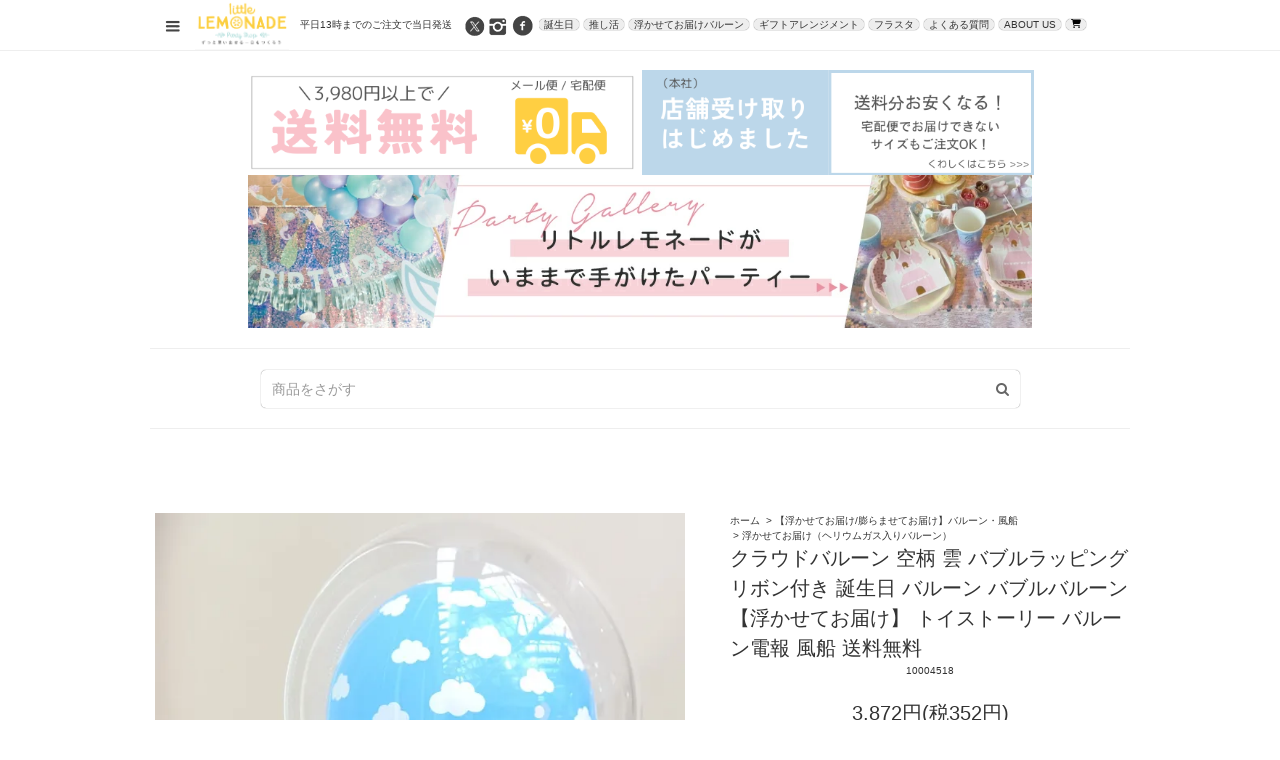

--- FILE ---
content_type: text/html; charset=EUC-JP
request_url: https://little-lemonade.shop-pro.jp/?pid=143653881
body_size: 30148
content:
<!DOCTYPE html PUBLIC "-//W3C//DTD XHTML 1.0 Transitional//EN" "http://www.w3.org/TR/xhtml1/DTD/xhtml1-transitional.dtd">
<html xmlns:og="http://ogp.me/ns#" xmlns:fb="http://www.facebook.com/2008/fbml" xmlns:mixi="http://mixi-platform.com/ns#" xmlns="http://www.w3.org/1999/xhtml" xml:lang="ja" lang="ja" dir="ltr">
<head>
<meta http-equiv="content-type" content="text/html; charset=euc-jp" />
<meta http-equiv="X-UA-Compatible" content="IE=edge,chrome=1" />
<title>浮かせてお届け バブルラッピング クラウドバルーン 空柄 雲 バブルバルーン 誕生日 飾り付け ヘリウムガス入りゴム風船 1歳 パーティー 飾り 風船 バルーン あす楽 送料無料 浮かせてお届け リトルレモネード</title>
<meta name="Keywords" content="バブルバルーン,クリアバルーン,誕生日,ヘリウムガス,ゴム風船,パーティー.飾り" />
<meta name="Description" content="浮かせてお届け バブルラッピング クラウドバルーン 空柄 雲 バブルバルーン 誕生日 飾り付け ヘリウムガス入りゴム風船 1歳 パーティー 飾り 風船 バルーン あす楽 送料無料 浮かせてお届け リトルレモネード" />
<meta name="Author" content="Ran Mukunoki" />
<meta name="Copyright" content="Copyright (C) 2014 Little Lemonade . All Rights Reserved." />
<meta http-equiv="content-style-type" content="text/css" />
<meta http-equiv="content-script-type" content="text/javascript" />
<link rel="stylesheet" href="https://little-lemonade.shop-pro.jp/css/framework/colormekit.css" type="text/css" />
<link rel="stylesheet" href="https://little-lemonade.shop-pro.jp/css/framework/colormekit-responsive.css" type="text/css" />
<link rel="stylesheet" href="https://img17.shop-pro.jp/PA01265/311/css/13/index.css?cmsp_timestamp=20260130130138" type="text/css" />
<link rel="stylesheet" href="https://img17.shop-pro.jp/PA01265/311/css/13/product.css?cmsp_timestamp=20260130130138" type="text/css" />

<link rel="alternate" type="application/rss+xml" title="rss" href="https://little-lemonade.shop-pro.jp/?mode=rss" />
<link rel="shortcut icon" href="https://img17.shop-pro.jp/PA01265/311/favicon.ico?cmsp_timestamp=20260105130946" />
<script type="text/javascript" src="//ajax.googleapis.com/ajax/libs/jquery/1.11.0/jquery.min.js" ></script>
<meta property="og:title" content="浮かせてお届け バブルラッピング クラウドバルーン 空柄 雲 バブルバルーン 誕生日 飾り付け ヘリウムガス入りゴム風船 1歳 パーティー 飾り 風船 バルーン あす楽 送料無料 浮かせてお届け リトルレモネード" />
<meta property="og:description" content="浮かせてお届け バブルラッピング クラウドバルーン 空柄 雲 バブルバルーン 誕生日 飾り付け ヘリウムガス入りゴム風船 1歳 パーティー 飾り 風船 バルーン あす楽 送料無料 浮かせてお届け リトルレモネード" />
<meta property="og:url" content="https://little-lemonade.shop-pro.jp?pid=143653881" />
<meta property="og:site_name" content="little LEMONADE" />
<meta property="og:image" content="https://img17.shop-pro.jp/PA01265/311/product/143653881.jpg?cmsp_timestamp=20190615212947"/>
<meta property="og:type" content="product" />
<meta property="product:price:amount" content="3872" />
<meta property="product:price:currency" content="JPY" />
<meta property="product:product_link" content="https://little-lemonade.shop-pro.jp?pid=143653881" />
<!-- Global site tag (gtag.js) - Google Analytics -->
<script async src="https://www.googletagmanager.com/gtag/js?id=UA-141673205-1"></script>
<script>
  window.dataLayer = window.dataLayer || [];
  function gtag(){dataLayer.push(arguments);}
  gtag('js', new Date());

  gtag('config', 'UA-141673205-1');
</script>
<meta name="google-site-verification" content="Okj0kPp1OdR4i-TPfzN0dj7oHS0zxrKvxz334-j4a1A" />


<meta name="facebook-domain-verification" content="1shmt760b1rzluvvsnz7d2xout5z0b" />
<script>
  var Colorme = {"page":"product","shop":{"account_id":"PA01265311","title":"little LEMONADE"},"basket":{"total_price":0,"items":[]},"customer":{"id":null},"inventory_control":"product","product":{"shop_uid":"PA01265311","id":143653881,"name":"\u30af\u30e9\u30a6\u30c9\u30d0\u30eb\u30fc\u30f3 \u7a7a\u67c4 \u96f2 \u30d0\u30d6\u30eb\u30e9\u30c3\u30d4\u30f3\u30b0 \u30ea\u30dc\u30f3\u4ed8\u304d \u8a95\u751f\u65e5 \u30d0\u30eb\u30fc\u30f3  \u30d0\u30d6\u30eb\u30d0\u30eb\u30fc\u30f3\u3010\u6d6e\u304b\u305b\u3066\u304a\u5c4a\u3051\u3011  \u30c8\u30a4\u30b9\u30c8\u30fc\u30ea\u30fc \u30d0\u30eb\u30fc\u30f3\u96fb\u5831 \u98a8\u8239 \u9001\u6599\u7121\u6599 ","model_number":"10004518","stock_num":733,"sales_price":3520,"sales_price_including_tax":3872,"variants":[],"category":{"id_big":2511828,"id_small":11},"groups":[{"id":2987253},{"id":1719404},{"id":1057745},{"id":2073341},{"id":2073342},{"id":2073343},{"id":3020414}],"members_price":3520,"members_price_including_tax":3872}};

  (function() {
    function insertScriptTags() {
      var scriptTagDetails = [{"src":"https:\/\/tracking.leeep.jp\/v1\/tracking\/js","integrity":"sha384-RdRk1qvFjJIRfzOBsfnlxG693SWhEaV8fUS7O35keS0hiCsTeluaAY8X\/QExWSrJ"},{"src":"https:\/\/tracking.leeep.jp\/v1\/colorme\/js\/shop?wid=1176720033095643136","integrity":"sha384-+zWniaVCygc6WPkq+982MZ8i3ISXCFuELUlUZ+6Z\/Qto978ZUYDI9iPh2OW\/XLqH"},{"src":"https:\/\/api.flipdesk.jp\/chat_clients\/flipdesk_chat.js?api_token=0d832e2a8d8fdb074bf2606879468781eb25290f&enc=UNICODE","integrity":"sha384-BACRvN8h6p0kz\/v07QItcc+b5ptxL4TdiVBwZwhDibJllavp087ItHVXsbLVOZqp"}];
      var entry = document.getElementsByTagName('script')[0];

      scriptTagDetails.forEach(function(tagDetail) {
        var script = document.createElement('script');

        script.type = 'text/javascript';
        script.src = tagDetail.src;
        script.async = true;

        if( tagDetail.integrity ) {
          script.integrity = tagDetail.integrity;
          script.setAttribute('crossorigin', 'anonymous');
        }

        entry.parentNode.insertBefore(script, entry);
      })
    }

    window.addEventListener('load', insertScriptTags, false);
  })();
</script><script>
  var Colorme = {"page":"product","shop":{"account_id":"PA01265311","title":"little LEMONADE"},"basket":{"total_price":0,"items":[]},"customer":{"id":null},"inventory_control":"product","product":{"shop_uid":"PA01265311","id":143653881,"name":"\u30af\u30e9\u30a6\u30c9\u30d0\u30eb\u30fc\u30f3 \u7a7a\u67c4 \u96f2 \u30d0\u30d6\u30eb\u30e9\u30c3\u30d4\u30f3\u30b0 \u30ea\u30dc\u30f3\u4ed8\u304d \u8a95\u751f\u65e5 \u30d0\u30eb\u30fc\u30f3  \u30d0\u30d6\u30eb\u30d0\u30eb\u30fc\u30f3\u3010\u6d6e\u304b\u305b\u3066\u304a\u5c4a\u3051\u3011  \u30c8\u30a4\u30b9\u30c8\u30fc\u30ea\u30fc \u30d0\u30eb\u30fc\u30f3\u96fb\u5831 \u98a8\u8239 \u9001\u6599\u7121\u6599 ","model_number":"10004518","stock_num":733,"sales_price":3520,"sales_price_including_tax":3872,"variants":[],"category":{"id_big":2511828,"id_small":11},"groups":[{"id":2987253},{"id":1719404},{"id":1057745},{"id":2073341},{"id":2073342},{"id":2073343},{"id":3020414}],"members_price":3520,"members_price_including_tax":3872}};

  (function() {
    function insertFastScriptTags() {
      var scriptTagDetails = [{"src":"https:\/\/custom-options-assets.colorme.app\/custom-options-es5.js","integrity":null}];
      var entry = document.getElementsByTagName('script')[0];

      scriptTagDetails.forEach(function(tagDetail) {
        var script = document.createElement('script');

        script.type = 'text/javascript';
        script.src = tagDetail.src;
        script.async = true;

        if( tagDetail.integrity ) {
          script.integrity = tagDetail.integrity;
          script.setAttribute('crossorigin', 'anonymous');
        }

        entry.parentNode.insertBefore(script, entry);
      })
    }

    window.addEventListener('DOMContentLoaded', insertFastScriptTags, false);
  })();
</script>

<script async src="https://www.googletagmanager.com/gtag/js?id=G-98B5DJQQNK"></script>
<script>
  window.dataLayer = window.dataLayer || [];
  function gtag(){dataLayer.push(arguments);}
  gtag('js', new Date());
  
      gtag('config', 'G-98B5DJQQNK', (function() {
      var config = {};
      if (Colorme && Colorme.customer && Colorme.customer.id != null) {
        config.user_id = Colorme.customer.id;
      }
      return config;
    })());
  
  </script><script type="text/javascript">
  document.addEventListener("DOMContentLoaded", function() {
    gtag("event", "view_item", {
      currency: "JPY",
      value: Colorme.product.sales_price_including_tax,
      items: [
        {
          item_id: Colorme.product.id,
          item_name: Colorme.product.name
        }
      ]
    });
  });
</script></head>
<body>
<meta name="colorme-acc-payload" content="?st=1&pt=10029&ut=143653881&at=PA01265311&v=20260201085605&re=&cn=3fa6d45064b84d9f6aca561f857722a8" width="1" height="1" alt="" /><script>!function(){"use strict";Array.prototype.slice.call(document.getElementsByTagName("script")).filter((function(t){return t.src&&t.src.match(new RegExp("dist/acc-track.js$"))})).forEach((function(t){return document.body.removeChild(t)})),function t(c){var r=arguments.length>1&&void 0!==arguments[1]?arguments[1]:0;if(!(r>=c.length)){var e=document.createElement("script");e.onerror=function(){return t(c,r+1)},e.src="https://"+c[r]+"/dist/acc-track.js?rev=3",document.body.appendChild(e)}}(["acclog001.shop-pro.jp","acclog002.shop-pro.jp"])}();</script><script src="https://img.shop-pro.jp/tmpl_js/76/jquery.tile.js"></script>
<script src="https://img.shop-pro.jp/tmpl_js/76/jquery.skOuterClick.js"></script>
<script src="https://img.shop-pro.jp/tmpl_js/76/smoothscroll.js"></script>
<script src="https://img.shop-pro.jp/tmpl_js/76/utility.index.js"></script>

 <script>
  
window.onload = function() {
var now = new Date();
var start = new Date('2026/01/05 11:55:50'); // 表示開始日時（時間は24h表記）
var end = new Date('2026/01/13 09:15:00'); // 表示終了日時（時間は24h表記）
 
if ( start <  now && now < end ) {
    document.getElementById("timeLimitedScript").style.display="block";
}
}
</script>


<link rel="stylesheet" href="https://img.shop-pro.jp/s_tmpl_js/28/font-awesome/css/font-awesome.min.css" />


<div id="wrapper">
  <div id="header">
    <div class="header_top">
      <div class="header_top_inner container">
      
        <div class="headers">
         <div class="box1">
          <span class="open_btn"><i class="icon-lg-b icon-list"></i></span>
          
                        <h1 class="logo"><a href="https://little-lemonade.shop-pro.jp/"><img src="https://img17.shop-pro.jp/PA01265/311/PA01265311.gif?cmsp_timestamp=20260105130946" alt="little LEMONADE" /></a></h1>
                      <p class="header_info"><span>平日13時までの</span><span>ご注文で当日発送</span></p>
                                        <ul class="header_nav_global_social inline ">
            <li><a href="https://twitter.com/_littlelemonade/"><i class="icon-lg-b icon-c_twitter"></i></a></li>
            <li><a href="https://www.instagram.com/doubleknot_party/"><i class="icon-lg-b icon-c_instagram"></i></a></li>
            <li class="hidden-phone"><a href="https://www.facebook.com/little.lemonade.party/"><i class="icon-lg-b icon-c_facebook"></i></a></li>
          </ul>
          
                  <div id="header_nav">
           <div class="close_btn"><span>×</span></div>
           <div class="nav_list">
            
            
						 <div id="search_open">
							 <span class="input_text">商品を検索</span><button><i class="icon-lg-w icon-search"></i></button>
</div>
                                    <h3>カテゴリーから探す</h3>
            <ul class="category">
                       		<li> <a href="https://little-lemonade.shop-pro.jp/?mode=cate&cbid=2935567&csid=0&sort=n"> フラスタ・大型アレンジメント </a> </li>
             	                                   		<li> <a href="https://little-lemonade.shop-pro.jp/?mode=cate&cbid=1666127&csid=0&sort=n"> デコレーション・飾り付けグッズ </a> </li>
             	                                   		<li> <a href="https://little-lemonade.shop-pro.jp/?mode=cate&cbid=2511828&csid=0&sort=n"> 【浮かせてお届け/膨らませてお届け】バルーン・風船 </a> </li>
             	                                   		<li> <a href="https://little-lemonade.shop-pro.jp/?mode=cate&cbid=2511712&csid=0&sort=n"> 【ガスなし】バルーン・風船 </a> </li>
             	                                   		<li> <a href="https://little-lemonade.shop-pro.jp/?mode=cate&cbid=1666141&csid=0&sort=n"> テーブルウェア・テーブルアイテム </a> </li>
             	                                   		<li> <a href="https://little-lemonade.shop-pro.jp/?mode=cate&cbid=1690569&csid=0&sort=n"> 子供用アクセサリー・コスチューム </a> </li>
             	                                   		<li> <a href="https://little-lemonade.shop-pro.jp/?mode=cate&cbid=1690577&csid=0&sort=n"> パーティーアクティビティ小物 </a> </li>
             	                                   		<li> <a href="https://little-lemonade.shop-pro.jp/?mode=cate&cbid=2061156&csid=0&sort=n"> ぬいぐるみ・雑貨 </a> </li>
             	            	</ul>
            	                        
            

            
                        	            	  <h3>グループから探す</h3>
            	  <ul class="article">
                		          <li class="menu-list__unit"> 
        	      <a href="https://little-lemonade.shop-pro.jp/?mode=grp&gid=3019757&sort=n"> ■用途で探す </span> </a> 
                </li>
  	                                	  		          <li class="menu-list__unit"> 
        	      <a href="https://little-lemonade.shop-pro.jp/?mode=grp&gid=1054721&sort=n"> ■テーマで探す </span> </a> 
                </li>
  	                                	  		          <li class="menu-list__unit"> 
        	      <a href="https://little-lemonade.shop-pro.jp/?mode=grp&gid=3019854&sort=n"> ■キャラクターで探す </span> </a> 
                </li>
  	                                	  		          <li class="menu-list__unit"> 
        	      <a href="https://little-lemonade.shop-pro.jp/?mode=grp&gid=2987251&sort=n"> ■価格帯で探す </span> </a> 
                </li>
  	                                	  		          <li class="menu-list__unit"> 
        	      <a href="https://little-lemonade.shop-pro.jp/?mode=grp&gid=1719320&sort=n"> ■ブランドから探す </span> </a> 
                </li>
  	                                	  		          <li class="menu-list__unit"> 
        	      <a href="https://little-lemonade.shop-pro.jp/?mode=grp&gid=1719393&sort=n"> ■カラーから探す </span> </a> 
                </li>
  	                                	  		          <li class="menu-list__unit"> 
        	      <a href="https://little-lemonade.shop-pro.jp/?mode=grp&gid=1057744&sort=n"> ■バルーン（浮かせてお届け/膨らませてお届け/ゴム風船/フィルム風船） </span> </a> 
                </li>
  	                                	  		          <li class="menu-list__unit"> 
        	      <a href="https://little-lemonade.shop-pro.jp/?mode=grp&gid=1308864&sort=n"> ■ウェディング/結婚式 </span> </a> 
                </li>
  	                                	  		          <li class="menu-list__unit"> 
        	      <a href="https://little-lemonade.shop-pro.jp/?mode=grp&gid=3020119&sort=n"> ■ベビーイベント </span> </a> 
                </li>
  	                                	  		          <li class="menu-list__unit"> 
        	      <a href="https://little-lemonade.shop-pro.jp/?mode=grp&gid=3044437&sort=n"> ■成人式 </span> </a> 
                </li>
  	                                	  		          <li class="menu-list__unit"> 
        	      <a href="https://little-lemonade.shop-pro.jp/?mode=grp&gid=2003999&sort=n"> 謝恩会・卒業・進級パーティー </span> </a> 
                </li>
  	                                	  		          <li class="menu-list__unit"> 
        	      <a href="https://little-lemonade.shop-pro.jp/?mode=grp&gid=983284&sort=n"> ■ハロウィン </span> </a> 
                </li>
  	                                	  		          <li class="menu-list__unit"> 
        	      <a href="https://little-lemonade.shop-pro.jp/?mode=grp&gid=1017021&sort=n"> ■クリスマス </span> </a> 
                </li>
  	                                	  		          <li class="menu-list__unit"> 
        	      <a href="https://little-lemonade.shop-pro.jp/?mode=grp&gid=837740&sort=n"> バレンタイン デイ </span> </a> 
                </li>
  	                                	  		          <li class="menu-list__unit"> 
        	      <a href="https://little-lemonade.shop-pro.jp/?mode=grp&gid=2661238&sort=n"> サンクスギビング </span> </a> 
                </li>
  	                                	  		          <li class="menu-list__unit"> 
        	      <a href="https://little-lemonade.shop-pro.jp/?mode=grp&gid=2806539&sort=n"> 新年・NEW YEAR </span> </a> 
                </li>
  	                                	  		          <li class="menu-list__unit"> 
        	      <a href="https://little-lemonade.shop-pro.jp/?mode=grp&gid=1612393&sort=n"> SALE </span> </a> 
                </li>
  	        	          </ul>
	                                  


            
            	                        	  <h3>◆読み物◆</h3>
	              <ul class="article">
  	            		        <li class="menu-list__unit"> 
        	      <a href="https://little-lemonade.shop-pro.jp/?mode=f1"> ヘリウムガス入り・アレンジメントバルーンご購入時の諸注意 </span> </a> 
              </li>
  	                      	              		        <li class="menu-list__unit"> 
        	      <a href="https://little-lemonade.shop-pro.jp/?mode=f31"> 2025最新版 リトルレモネード人気アイテム一挙紹介 little lemonade </span> </a> 
              </li>
  	                      	              		        <li class="menu-list__unit"> 
        	      <a href="https://little-lemonade.shop-pro.jp/?mode=f32"> ＜クリスマスバルーン特集＞みんなで楽しくパーティーしよう </span> </a> 
              </li>
  	                      	              		        <li class="menu-list__unit"> 
        	      <a href="https://little-lemonade.shop-pro.jp/?mode=f36"> スポーツパーティー＆推し活 特集ページ★ </span> </a> 
              </li>
  	                      	              		        <li class="menu-list__unit"> 
        	      <a href="https://little-lemonade.shop-pro.jp/?mode=f39"> About Little Lemonade </span> </a> 
              </li>
  	                      	              		        <li class="menu-list__unit"> 
        	      <a href="https://little-lemonade.shop-pro.jp/?mode=f49"> ディズニープリンセス特集 </span> </a> 
              </li>
  	                      	              		        <li class="menu-list__unit"> 
        	      <a href="https://little-lemonade.shop-pro.jp/?mode=f57"> 恐竜特集 </span> </a> 
              </li>
  	                      	              		        <li class="menu-list__unit"> 
        	      <a href="https://little-lemonade.shop-pro.jp/?mode=f86"> よくある質問　Q＆A </span> </a> 
              </li>
  	                      	              		        <li class="menu-list__unit"> 
        	      <a href="https://little-lemonade.shop-pro.jp/?mode=f87"> ぬいぐるみの特別な贈り方 </span> </a> 
              </li>
  	                      	              		        <li class="menu-list__unit"> 
        	      <a href="https://little-lemonade.shop-pro.jp/?mode=f140"> 店舗受取サービス開始 </span> </a> 
              </li>
  	          	            </ul>
	                                    
  
  
          <h3>アカウント</h3>
      <ul>
               <li><a href="https://little-lemonade.shop-pro.jp/?mode=myaccount">アカウント</a></li>
        <li>
                    <a href="https://little-lemonade.shop-pro.jp/cart/proxy/basket?shop_id=PA01265311&shop_domain=little-lemonade.shop-pro.jp">カートを見る</a>
                </li>
        
        <li><a href="https://little-lemonade.shop-pro.jp/customer/inquiries/new" >お問い合わせ</a></li>
        <li><a href="https://little-lemonade.shop-pro.jp/customer/newsletter/subscriptions/new" >メルマガ登録・解除</a></li>        <li><a href="http://little-lemonade.com/">ショップブログ</a></li>      </ul>
          </div>
          </div>
          </div>
          <div class="box2">
            <div class="wrap"><ul class="head_pick_keys">

  <li><a href="/?mode=grp&gid=3020764&sort=n">誕生日</a></li>
  <li><a href="/?mode=grp&gid=3019892&sort=n">推し活</a></li>
  <li><a href="/?mode=cate&cbid=2511828&csid=11&sort=n">浮かせてお届けバルーン</a></li>
  <li><a href="/?mode=cate&cbid=2511828&csid=12&sort=n">ギフトアレンジメント</a></li>

</ul>
<ul class="head_pick_keys">
 <li><a href="/?mode=cate&cbid=2935567&csid=0&sort=n">フラスタ</a></li>
  <li><a href="/?mode=f86">よくある質問</a></li>
  <li><a href="/?mode=f39">ABOUT US</a></li>
 <li><a href="https://little-lemonade.shop-pro.jp/cart/proxy/basket?shop_id=PA01265311&shop_domain=little-lemonade.shop-pro.jp"><svg xmlns="http://www.w3.org/2000/svg" viewBox="0 0 576 512"><path d="M0 24C0 10.7 10.7 0 24 0L69.5 0c22 0 41.5 12.8 50.6 32l411 0c26.3 0 45.5 25 38.6 50.4l-41 152.3c-8.5 31.4-37 53.3-69.5 53.3l-288.5 0 5.4 28.5c2.2 11.3 12.1 19.5 23.6 19.5L488 336c13.3 0 24 10.7 24 24s-10.7 24-24 24l-288.3 0c-34.6 0-64.3-24.6-70.7-58.5L77.4 54.5c-.7-3.8-4-6.5-7.9-6.5L24 48C10.7 48 0 37.3 0 24zM128 464a48 48 0 1 1 96 0 48 48 0 1 1 -96 0zm336-48a48 48 0 1 1 0 96 48 48 0 1 1 0-96z"/></svg></a></li>

</ul></div>
          </div>

        </div>
      </div>

    </div>


     


      
   
  </div>
    <div class="search_form"></div>
  <div class="main row ">
    <div id="contents" class="contents contents_detail col col-md-9 col-sm-12">
      <script src="https://img.shop-pro.jp/tmpl_js/76/utility.product.js"></script>
<script src="http://little-lemonade.sakura.ne.jp/colorme/responsive.js" type="text/javascript"></script>
<link rel="stylesheet" href="https://img.shop-pro.jp/s_tmpl_js/28/slick/slick.css" />
<link rel="stylesheet" href="https://img.shop-pro.jp/s_tmpl_js/28/slick/slick-theme.css" />
<script src="https://img.shop-pro.jp/s_tmpl_js/28/slick/slick.min.js"></script>


<div id="timeLimitedScript" style="display: none;">

		<ul id="nav3">
			<li>(!)１月休業日のお知らせ
	<a href="https://little-lemonade.shop-pro.jp/?mode=f2"><u> こ ち ら </u></a>から</li>

</ul>
</div>



<!-- center>
	<details class="accordion-003">
		 <summary><font color="#a40000">
<img src="https://image.rakuten.co.jp/little-lemonade/cabinet/hansoku01/20251127_tien.jpg" width="80%">
</font></summary><br>		
			<p>現在、急激な物量の増加に伴い、全国的にお荷物のお届けに遅れが生じております。<br><br>
お届け日時をご指定いただいている場合でも、遅延する可能性がございます。<br>
お客さまには大変ご迷惑をおかけしますが、ご了承のほど宜しくお願い申し上げます。<br>
詳しい配送状況は下記運送会社のホームページでもご確認いただけます。<br>
<br>
詳しくは配送業のページでご確認くださいませ。<br>
<br>
・宅配便→<b><u><a href="https://www.sagawa-exp.co.jp/">佐川急便のホームページ</a></u></b><br>
</p>
</details>
</center -->


<center>

<img src="https://img17.shop-pro.jp/PA01265/311/etc_base64/wffOwcy1zsGl36XL.png?cmsp_timestamp=20250129153931" width="40%">
	<a href="https://little-lemonade.shop-pro.jp/?mode=f140"><img src="https://img17.shop-pro.jp/PA01265/311/etc_base64/xbnK3rz1pLG86KTqpd-lyw.png?cmsp_timestamp=20250129153931" width="40%"></a><br>
	<a href="https://little-lemonade.shop-pro.jp/?mode=f149"><img src="https://image.rakuten.co.jp/little-lemonade/cabinet/hansoku01/img_p-gallery_yk0.jpg" width="80%"></a><br>

	
	<hr>
	           <div class="modal_search_box1">
			<form action="https://little-lemonade.shop-pro.jp/" method="GET" class="modal_search">
              <input type="text" name="keyword" placeholder="商品をさがす">
              <button type="submit" class="modal_search_btn1"><i class="fa fa-search" aria-hidden="true"></i></button>
			  <input type="hidden" name="mode" value="srh" /><input type="hidden" name="sort" value="n" />
			</form>
            </div>

	<div class="cb"></div>
			<hr noshade size="1">


<div id="timeLimitedScript" style="display: none;">

	<a href="https://little-lemonade.shop-pro.jp/?mode=f2"><h7><b>◆11月休業日のご案内</b></h7></a>
</div>
	<br><bR>
</center>

	


<BR>
	
	<div id="product" class="product">
      <form name="product_form" method="post" action="https://little-lemonade.shop-pro.jp/cart/proxy/basket/items/add">
      <div class="product_area clearfix">
        <div class="product_area_left col col-md-7 col-sm-12">
          
          <div class="container-section product_img col col-md-12 col-lg-12">
            <div class="product_img_main">
                              <img src="https://img17.shop-pro.jp/PA01265/311/product/143653881.jpg?cmsp_timestamp=20190615212947" class="product_img_main_img" alt="" />
                          </div>
                          <div class="product_img_thumb">
                <ul class="row">
                                      <li class="col col-lg-2">
                      <img src="https://img17.shop-pro.jp/PA01265/311/product/143653881.jpg?cmsp_timestamp=20190615212947" class="product_img_thumb_img" />
                    </li>
                                                                              <li class="col col-lg-2">
                        <img src="https://img17.shop-pro.jp/PA01265/311/product/143653881_o1.jpg?cmsp_timestamp=20190615212947" class="product_img_thumb_img" />
                      </li>
                                                                                <li class="col col-lg-2">
                        <img src="https://img17.shop-pro.jp/PA01265/311/product/143653881_o2.jpg?cmsp_timestamp=20190615212947" class="product_img_thumb_img" />
                      </li>
                                                                                <li class="col col-lg-2">
                        <img src="https://img17.shop-pro.jp/PA01265/311/product/143653881_o3.jpg?cmsp_timestamp=20190615212947" class="product_img_thumb_img" />
                      </li>
                                                                                <li class="col col-lg-2">
                        <img src="https://img17.shop-pro.jp/PA01265/311/product/143653881_o4.jpg?cmsp_timestamp=20190615212947" class="product_img_thumb_img" />
                      </li>
                                                                                <li class="col col-lg-2">
                        <img src="https://img17.shop-pro.jp/PA01265/311/product/143653881_o5.jpg?cmsp_timestamp=20190615212947" class="product_img_thumb_img" />
                      </li>
                                                                                <li class="col col-lg-2">
                        <img src="https://img17.shop-pro.jp/PA01265/311/product/143653881_o6.jpg?cmsp_timestamp=20190615212947" class="product_img_thumb_img" />
                      </li>
                                                                                <li class="col col-lg-2">
                        <img src="https://img17.shop-pro.jp/PA01265/311/product/143653881_o7.jpg?cmsp_timestamp=20190615212947" class="product_img_thumb_img" />
                      </li>
                                                                                <li class="col col-lg-2">
                        <img src="https://img17.shop-pro.jp/PA01265/311/product/143653881_o8.jpg?cmsp_timestamp=20190615212947" class="product_img_thumb_img" />
                      </li>
                                                                                <li class="col col-lg-2">
                        <img src="https://img17.shop-pro.jp/PA01265/311/product/143653881_o9.jpg?cmsp_timestamp=20190615212947" class="product_img_thumb_img" />
                      </li>
                                                                                                                                                                                                                                                                                                                                                                                                                                                                                                                                                                                                                                                                                                                                                                                                                                                                                                                                                                                                                                                                                                                                                                                                                                                                                                                                                                                                                                                                                                                                                                                                                                      </ul>
              </div>
              <div id="img_counter"><span class="now"></span>/<span class="total"></span></div>
                      </div>
          
					

					
					
					
          
                    
        </div>
								
				
				

				
        <div class="product_area_right col col-md-5 col-sm-12">
          
          <ul class="pankuzu_lists inline container">
            <li class="pankuzu_list"><a href="https://little-lemonade.shop-pro.jp/">ホーム</a></li>
                          <li class="pankuzu_list">&nbsp;&gt;&nbsp;<a href="?mode=cate&cbid=2511828&csid=0&sort=n">【浮かせてお届け/膨らませてお届け】バルーン・風船</a></li>
                                      <li class="pankuzu_list">&nbsp;&gt;&nbsp;<a href="?mode=cate&cbid=2511828&csid=11&sort=n">浮かせてお届け（ヘリウムガス入りバルーン）</a></li>
                      </ul>
          
          


					
				
          <div id="product_detail_area" class="product_detail_area">
       
            
            <h2 class="product_name">クラウドバルーン 空柄 雲 バブルラッピング リボン付き 誕生日 バルーン  バブルバルーン【浮かせてお届け】  トイストーリー バルーン電報 風船 送料無料 </h2>
            

            
                          <p class="product_model">10004518</p>
                        

						
																<center></center>
							   
            <p class="product_price_area">
                              <span class="product_price">3,872円(税352円)</span>
                          </p>


                                                


						


						
          </div>
					

<script src="https://cite.leeep.jp/v2/embed/js" defer></script>
<div id="leeep-tag-1176720033120808960"></div>
<script>
    document.addEventListener('DOMContentLoaded', _ => {
        LeeepCite.init({
            tag_id: '1176720033120808960',
            product_id: '143653881',
        });
    });
</script>
							

          <div class="product_cart_area" id="cart_box">
            
                        
            						
						
						
						<div id="custom-options-container"></div>
							
						
						
						
            
            <div class="product_cart_order row">
                              <div class="col col-lg-12 clearfix">
                  <div class="product_cart_select_name">購入数</div>
                  <input type="text" name="product_num" value="1" class="product_cart_init_num" />
                  <ul class="product_cart_init">
                    <li><a href="javascript:f_change_num2(document.product_form.product_num,'1',1,733);"></a></li>
                    <li><a href="javascript:f_change_num2(document.product_form.product_num,'0',1,733);"></a></li>
                  </ul>
                  <div class="product_cart_unit"></div>
                </div>
							<div class="col col-lg-12">
								<div class="syukka">
												ただいまの最短出荷日：<span class="red">2月2日(月)</span>
								</div>

							</div>
                <div class="col col-lg-12">
                  <span class="disable_cartin">
                    <button class="btn btn-block btn-addcart" type="submit" data-custom-option-wait="true">
                      <i class="icon-lg-w icon-cart"></i><span>カートに入れる</span>
                    </button>
                  </span>
                                  </div>
                            <p class="stock_error hide"></p>
            </div>
            
            <ul class="product_related_lists unstyled">
							  <li class="product_related_list">
              <a href="https://little-lemonade.shop-pro.jp/customer/products/143653881/inquiries/new"><i class="icon-lg-b icon-chevron_left"></i>この商品について問い合わせる</a>
            </li>
                            <li class="product_related_list"><a href="https://little-lemonade.shop-pro.jp/?mode=sk#cancel">返品について</a></li>
              <li class="product_related_list"><a href="https://little-lemonade.shop-pro.jp/?mode=sk#info">特定商取引法に基づく表記</a></li>
            </ul>
          </div>
		<br>	
	

							
  
                
					
					
          

          
                    
          

        </div>
      </div>
      <div class="row">



                                                                          <ul class=" row">
            <li id="product_panel_explain" class="product_tab active col col-lg-6">
              <span href="#">商品説明</span>
            </li>
           
                      </ul>
          <div class="product_panels">
              <div class="product_panel_explain product_panel active">
                
                                  <div class="product_explain">
										
										
										<button class="button-56">																		
										<a href="https://little-lemonade.shop-pro.jp/customer/products/143653881/inquiries/new">この商品について問い合わせる</a>				
											</button>
										
										
										
	<center>
<br>
<BR>
<div class="box26">
<br>
<p><font color="#F98A9F"><b>送料無料<br>無料メッセージカード付</b>
<hr>
<b>土日祝含む2カ月先までお届け日指定が可能です<br></font>
<br>
<font color="#F98A9F">お急ぎの方に嬉しい、即日出荷も対応可能◎<br>
<br>
バルーンは約1週間楽しんでいただけます
</b></font> </p><br>
</div><br><br><br>
<BR>
<font size="3"><b>透明度の高いバブルバルーンで包んだ<br>
ぷかぷか浮かぶ雲が浮かんだ青空のバルーン</b></font><br>
<BR>
<img src="https://image.rakuten.co.jp/little-lemonade/cabinet/balloon2/img_10004518.jpg" width="650"><br>
<br>
<br>
<BR>
<br>
急ぎのパーティーにも間に合う<br>
<h8 =""><font size="+1">当日出荷対応バルーン</font></h8 =""><br>
平日13時までのご注文で当日出荷が可能です。<br>

<br>
<br>
<img src="https://image.rakuten.co.jp/little-lemonade/cabinet/balloon2/img_10004518_1.jpg" width="650"><br>
<br>
<br>
<h8 =""><font size="+1">可愛い雲柄のゴム風船をクリアバルーンに包んで、<BR>
浮かせてお届けする『バブルラッピング』</font></h8 =""><br>
<BR>
<br>
透明度が非常に高いバブルバルーンに入れてお届けしますので、<BR>
中の風船の可愛い柄がはっきりと、360度どこからでも見ることが出来ます。<BR><BR>

<img src="https://image.rakuten.co.jp/little-lemonade/cabinet/balloon2/img_10004518_3.jpg" width="650"><br>
<br>
<br>
<img src="https://image.rakuten.co.jp/little-lemonade/cabinet/balloon2/img_10004518_2.jpg" width="650"><br>
<br>
<br>
<img src="https://image.rakuten.co.jp/little-lemonade/cabinet/balloon2/img_10004518_5.jpg" width="650"><br>
<br>
<br>
<img src="https://image.rakuten.co.jp/little-lemonade/cabinet/balloon2/img_10004518_7.jpg" width="650"><br>
<br>
<br>
<a href="https://little-lemonade.shop-pro.jp/?pid=143653787"><b>トイストーリーのバルーン</b></a>や<a href="https://little-lemonade.shop-pro.jp/?pid=143654122">
<b>飛行機のバルーン</b></a>と<br>組み合わせても可愛いです。<br>
<BR>
<br>
<img src="https://image.rakuten.co.jp/little-lemonade/cabinet/balloon2/img_10004518_4.jpg" width="650"><br>
<br>
<br>
風船の根元にはサテンリボンを蝶ネクタイのように結んで、<br>
浮いた状態でお届けします。<BR>
もちろんメッセージカードも無料でお付けできるので、<br>
遠く離れた方への贈り物としてもおススメです。<br>
<br><br>
<img src="https://image.rakuten.co.jp/little-lemonade/cabinet/balloon2/img_10004518_9.jpg" width="650"><br>
<br>
<b>
浮遊日数はおよそ10日程度ですが、約3-4日程で<BR>
外側のバルーンにシワが出てきます。<BR>
 </b>

<br>
<br>


  <h8>プラスのバルーンで華やかに</h8>  <br>
<br>
	<h9 =""><font size="+1"><b>スターやハート、サブバルーンを追加でお付けできます</font></b></h9 ="">
<BR><BR><BR>
<div class="freepage">
<ul class="li3">
<li>
<a href='https://little-lemonade.shop-pro.jp/?pid=149066445' target='_blank' class="link01">
<img src="https://image.rakuten.co.jp/little-lemonade/cabinet/balloon/img_10002582.jpg" class="line"></a>
<p>バースデイサブバルーン</p>
</li>
<li>
<a href='https://little-lemonade.shop-pro.jp/?pid=149055641' target='_blank' class="link01">
<img src="https://image.rakuten.co.jp/little-lemonade/cabinet/balloon/img_10002583.jpg" class="line"></a>
<p>キャラクターサブバルーン</p>
</li>
<li>
<a href='https://little-lemonade.shop-pro.jp/?pid=149063238' target='_blank' class="link01">
<img src="https://image.rakuten.co.jp/little-lemonade/cabinet/balloon/img_10002584.jpg" class="line"></a>
<p>ウェディングサブバルーン</p>
</li>
<li>
<a href='https://little-lemonade.shop-pro.jp/?pid=149064263' target='_blank' class="link01">
<img src="https://image.rakuten.co.jp/little-lemonade/cabinet/balloon2/img_10004514.jpg" class="line"></a>
<p>オールマイティーサブバルーン</p>
</li>
<li>
<a href='https://little-lemonade.shop-pro.jp/?pid=150068647' target='_blank' class="link01">
<img src="https://image.rakuten.co.jp/little-lemonade/cabinet/balloon2/img_10005271.jpg" class="line"></a>
<p>18シェイプサブバルーン</p>
</li>
<li>
<a href='https://little-lemonade.shop-pro.jp/?pid=149058511' target='_blank' class="link01">
<img src="https://image.rakuten.co.jp/little-lemonade/cabinet/balloon/img_10003188.jpg" class="line"></a>
<p>19インチスター</p>
</li>
<li>
<a href='https://little-lemonade.shop-pro.jp/?pid=149082507' target='_blank' class="link01">
<img src="https://image.rakuten.co.jp/little-lemonade/cabinet/balloon2/img_10004243.jpg" class="line"></a>
<p>14インチハート</p>
</li>
<li>
<a href='https://little-lemonade.shop-pro.jp/?pid=149062605' target='_blank' class="link01">
<img src="https://image.rakuten.co.jp/little-lemonade/cabinet/balloon/img_10003189.jpg" class="line"></a>
<p>15インチスター</p>
</li>
<li>
<a href='https://little-lemonade.shop-pro.jp/?pid=140616757' target='_blank' class="link01">
<img src="https://image.rakuten.co.jp/little-lemonade/cabinet/balloon2/img_10004339_new.jpg" class="line"></a>
<p>7インチナンバー</p>
</li>
<li>
<a href='https://little-lemonade.shop-pro.jp/?pid=142916056' target='_blank' class="link01">
<img src="https://image.rakuten.co.jp/little-lemonade/cabinet/balloon2/img_10004462_re.jpg" class="line"></a>
<p>文字入れ・名入れ</p>
</li>
</ul>
</div>
<BR><BR>
<b>オプションを追加するお客様は上記商品と、本ページの商品を一緒にお買い上げください。</b><BR>


<!-- オプション -->


<br>
<br>
<!-- バブル文字なし　+ 送料案内 -->
   	<div class="freepage">
<br><br>
<img src="https://www.rakuten.ne.jp/gold/little-lemonade/bb/img/img_bubble_pointall_a.jpg">
<hr>



<img src="https://img17.shop-pro.jp/PA01265/311/etc_base64/yri7-qTKpLel0KXWpevD7bDVu_a54A.jpg?cmsp_timestamp=20250617173623" >
<br>
<br>

<a href='https://little-lemonade.shop-pro.jp/?mode=f1' target='_blank' class="link01"><img src=https://image.rakuten.co.jp/little-lemonade/cabinet/hansoku01/img_2025faq_bnr.jpg class="line">
</a>
<br>
<br>
<hr>
<br>
<br>
</div>	<img src="https://image.rakuten.co.jp/little-lemonade/cabinet/hansoku01/img_balloon_s700.gif" width="650"><br><!-- バブル文字なし　+ 送料案内 -->


<br>
<br>
<br>
<br>

<table border="0" cellpadding="0" cellspacing="1" class="itemSpec">
<tr><th>商品名</th><td>
バブルラッピング　クラウド ゴム風船
</td></tr>

<tr><th>用途</th><td>
誕生日 バルーン電報 贈り物 プレゼント
</td></tr>

<tr><th>大きさ</th><td>
バブルバルーン<br>
約30cm<br>
</td></tr>


<tr><th>商品説明</th><td>
<b>	メッセージカードをお付けする場合備考欄にデザインと印字する内容をお書きください。</b><br>
<br>
可愛い雲柄のゴム風船をクリアバルーンに包んで、<BR>
浮かせてお届けする『バブルラッピング』<br>
<br><BR>
透明度が非常に高いバブルバルーンに入れてお届けしますので、<BR>
中の風船の可愛い柄がはっきりと、360度どこからでも見ることが出来ます。<BR><BR>

風船の根元にはサテンリボンを蝶ネクタイのように結んで、<br>
浮いた状態でお届けします。<BR>
もちろんメッセージカードも無料でお付けできるので、<br>
遠く離れた方への贈り物としてもおススメです。<br>
<br>
<b>
浮遊日数はおよそ10日程度ですが、約3-4日程で外側のバルーンに<BR>
シワが出てきて、少しずつしぼんでいき浮力が無くなっていきます。<BR>
 </b>

</td></tr>


<tr><th>メール便</th><td>
NG
</td></tr>
</table>
<BR>
<BR>
<BR>
<BR>

</center>
										
										                  </div>
                                
              </div>
              <div class="product_panel_image product_panel">
                
                                  <div class="product_img_sub">
                    <ul class="row">
                                              <li class="col col-lg-12">
                          <img src="https://img17.shop-pro.jp/PA01265/311/product/143653881.jpg?cmsp_timestamp=20190615212947" class="product_img_sub_img" />
                        </li>
                                                                                              <li class="col col-lg-12">
                            <img src="https://img17.shop-pro.jp/PA01265/311/product/143653881_o1.jpg?cmsp_timestamp=20190615212947" class="product_img_sub_img" />
                          </li>
                                                                                                <li class="col col-lg-12">
                            <img src="https://img17.shop-pro.jp/PA01265/311/product/143653881_o2.jpg?cmsp_timestamp=20190615212947" class="product_img_sub_img" />
                          </li>
                                                                                                <li class="col col-lg-12">
                            <img src="https://img17.shop-pro.jp/PA01265/311/product/143653881_o3.jpg?cmsp_timestamp=20190615212947" class="product_img_sub_img" />
                          </li>
                                                                                                <li class="col col-lg-12">
                            <img src="https://img17.shop-pro.jp/PA01265/311/product/143653881_o4.jpg?cmsp_timestamp=20190615212947" class="product_img_sub_img" />
                          </li>
                                                                                                <li class="col col-lg-12">
                            <img src="https://img17.shop-pro.jp/PA01265/311/product/143653881_o5.jpg?cmsp_timestamp=20190615212947" class="product_img_sub_img" />
                          </li>
                                                                                                <li class="col col-lg-12">
                            <img src="https://img17.shop-pro.jp/PA01265/311/product/143653881_o6.jpg?cmsp_timestamp=20190615212947" class="product_img_sub_img" />
                          </li>
                                                                                                <li class="col col-lg-12">
                            <img src="https://img17.shop-pro.jp/PA01265/311/product/143653881_o7.jpg?cmsp_timestamp=20190615212947" class="product_img_sub_img" />
                          </li>
                                                                                                <li class="col col-lg-12">
                            <img src="https://img17.shop-pro.jp/PA01265/311/product/143653881_o8.jpg?cmsp_timestamp=20190615212947" class="product_img_sub_img" />
                          </li>
                                                                                                <li class="col col-lg-12">
                            <img src="https://img17.shop-pro.jp/PA01265/311/product/143653881_o9.jpg?cmsp_timestamp=20190615212947" class="product_img_sub_img" />
                          </li>
                                                                                                                                                                                                                                                                                                                                                                                                                                                                                                                                                                                                                                                                                                                                                                                                                                                                                                                                                                                                                                                                                                                                                                                                                                                                                                                                                                                                                                                                                                                                                                                                                                                                                                                                                                                                                                                                                                                                                                                  </ul>
                    <div class="container">
                      <a href="#product_detail_area" class="btn btn-lg btn-addcart btn_pis_width">
                        <i class="icon-lg-w icon-cart"></i><span>この商品を購入する</span>
                      </a>
                    </div>
                  </div>
                                
              </div>
                        </div>
                


      

      </div>
      <input type="hidden" name="user_hash" value="06f068fd49972bdd22060cb90cf9d5c0"><input type="hidden" name="members_hash" value="06f068fd49972bdd22060cb90cf9d5c0"><input type="hidden" name="shop_id" value="PA01265311"><input type="hidden" name="product_id" value="143653881"><input type="hidden" name="members_id" value=""><input type="hidden" name="back_url" value="https://little-lemonade.shop-pro.jp/?pid=143653881"><input type="hidden" name="reference_token" value="7724431e5f5d4dfb96ce1df0f229a09f"><input type="hidden" name="shop_domain" value="little-lemonade.shop-pro.jp">
    </form>
  </div>



   <script>
  
  var thumb_count = 9+1;
  $('#img_counter .total').text(thumb_count);
  $('#img_counter .now').text(1);
	$(function(){
    function sliderSetting(){
        var width = $(window).width();
        if(width <= 768){
          $('.product_img_thumb ul.slick-initialized').slick('unslick');
            $('.product_img_thumb ul').not('.slick-initialized').slick({
                autoplay: false, fade: false, dots: true,  arrows: true
            });
            $('.slick-dots button,.slick-next,.slick-prev').on('click',function(){
             console.log('click');
           var n = $('.slick-active button').text();
            $('#img_counter .now').text(n);
            console.log('a');
          });
          $('.product_img_thumb').on('swipe',function(){
            var n = $('.slick-active button').text();
            $('#img_counter .now').text(n);
            console.log('a');
          });


        } else {
          
              $('img.product_img_thumb_img').off();
              $('img.product_img_thumb_img').click(function(){
              $(this).parent().siblings().children().removeClass('thumb_active');
                var selectedSrc = $(this).attr('src');
                $('img.product_img_main_img').stop().fadeOut(300,
                  function(){
                    $('img.product_img_main_img').attr('src', selectedSrc);
                    $('img.product_img_main_img').fadeIn(300);
                 }
                );
                $(this).addClass('thumb_active');
              });
          
            $('.product_img_thumb ul.slick-initialized').slick('unslick');

        }

        

    }
    sliderSetting();
    var resizeTimer = false;
  $(window).on('resize', function () {

  if (resizeTimer !== false) {
    clearTimeout(resizeTimer);
  }

  resizeTimer = setTimeout(function () {
   sliderSetting();
  }, 0);
  });

});



</script>	
	    </div>
    <div id="side" class="side col col-md-3 col-sm-12 hidden-phone">
          </div>
    <div id="side" class="side col col-lg-3 col-sm-12 visible-phone">
      
                        <div class="side_category">
            <h3 class="heading side_category_heading">カテゴリーから探す</h3>
            <ul class="lists side_category_lists unstyled">
                              <li class="list side_category_list">
                  <a href="https://little-lemonade.shop-pro.jp/?mode=cate&cbid=2935567&csid=0&sort=n" class="list_link show">
                    <span class="list_icon_arrow icon-lg-b icon-chevron_right"></span>
                    <span class="list_link_name">フラスタ・大型アレンジメント</span>
                  </a>
                                  </li>
                              <li class="list side_category_list">
                  <a href="https://little-lemonade.shop-pro.jp/?mode=cate&cbid=1666127&csid=0&sort=n" class="list_link show">
                    <span class="list_icon_arrow icon-lg-b icon-chevron_right"></span>
                    <span class="list_link_name">デコレーション・飾り付けグッズ</span>
                  </a>
                                                            <ul class="lists side_subcategory_lists unstyled">
                        <li class="list side_subcategory_list visible-phone">
                          <a href="https://little-lemonade.shop-pro.jp/?mode=cate&cbid=1666127&csid=0&sort=n" class="list_link show">
                            <span class="list_icon_arrow icon-lg-b icon-chevron_right"></span>
                            <span class="list_link_name">全てのデコレーション・飾り付けグッズ</span>
                          </a>
                        </li>
                                        <li class="list side_subcategory_list">
                      <a href="https://little-lemonade.shop-pro.jp/?mode=cate&cbid=1666127&csid=10&sort=n" class="list_link show">
                        <span class="list_icon_arrow icon-lg-b icon-chevron_right visible-phone"></span>
                        <span class="list_link_name">バルーンディスプレイ</span>
                      </a>
                    </li>
                                                                              <li class="list side_subcategory_list">
                      <a href="https://little-lemonade.shop-pro.jp/?mode=cate&cbid=1666127&csid=3&sort=n" class="list_link show">
                        <span class="list_icon_arrow icon-lg-b icon-chevron_right visible-phone"></span>
                        <span class="list_link_name">バナー ・ ガーランド</span>
                      </a>
                    </li>
                                                                              <li class="list side_subcategory_list">
                      <a href="https://little-lemonade.shop-pro.jp/?mode=cate&cbid=1666127&csid=9&sort=n" class="list_link show">
                        <span class="list_icon_arrow icon-lg-b icon-chevron_right visible-phone"></span>
                        <span class="list_link_name">バックドロップ・ストリーマー</span>
                      </a>
                    </li>
                                                                              <li class="list side_subcategory_list">
                      <a href="https://little-lemonade.shop-pro.jp/?mode=cate&cbid=1666127&csid=1&sort=n" class="list_link show">
                        <span class="list_icon_arrow icon-lg-b icon-chevron_right visible-phone"></span>
                        <span class="list_link_name">フラワーポム</span>
                      </a>
                    </li>
                                                                              <li class="list side_subcategory_list">
                      <a href="https://little-lemonade.shop-pro.jp/?mode=cate&cbid=1666127&csid=6&sort=n" class="list_link show">
                        <span class="list_icon_arrow icon-lg-b icon-chevron_right visible-phone"></span>
                        <span class="list_link_name">ペーパーファン</span>
                      </a>
                    </li>
                                                                              <li class="list side_subcategory_list">
                      <a href="https://little-lemonade.shop-pro.jp/?mode=cate&cbid=1666127&csid=2&sort=n" class="list_link show">
                        <span class="list_icon_arrow icon-lg-b icon-chevron_right visible-phone"></span>
                        <span class="list_link_name">ハニカムボール</span>
                      </a>
                    </li>
                                                                              <li class="list side_subcategory_list">
                      <a href="https://little-lemonade.shop-pro.jp/?mode=cate&cbid=1666127&csid=7&sort=n" class="list_link show">
                        <span class="list_icon_arrow icon-lg-b icon-chevron_right visible-phone"></span>
                        <span class="list_link_name">ペーパーランタン・アコーディオンボール</span>
                      </a>
                    </li>
                                                                              <li class="list side_subcategory_list">
                      <a href="https://little-lemonade.shop-pro.jp/?mode=cate&cbid=1666127&csid=11&sort=n" class="list_link show">
                        <span class="list_icon_arrow icon-lg-b icon-chevron_right visible-phone"></span>
                        <span class="list_link_name">タペストリー・壁掛け小物</span>
                      </a>
                    </li>
                                                                              <li class="list side_subcategory_list">
                      <a href="https://little-lemonade.shop-pro.jp/?mode=cate&cbid=1666127&csid=13&sort=n" class="list_link show">
                        <span class="list_icon_arrow icon-lg-b icon-chevron_right visible-phone"></span>
                        <span class="list_link_name">ライト</span>
                      </a>
                    </li>
                                                                              <li class="list side_subcategory_list">
                      <a href="https://little-lemonade.shop-pro.jp/?mode=cate&cbid=1666127&csid=12&sort=n" class="list_link show">
                        <span class="list_icon_arrow icon-lg-b icon-chevron_right visible-phone"></span>
                        <span class="list_link_name">セット商品</span>
                      </a>
                    </li>
                    </ul>                                  </li>
                              <li class="list side_category_list">
                  <a href="https://little-lemonade.shop-pro.jp/?mode=cate&cbid=2511828&csid=0&sort=n" class="list_link show">
                    <span class="list_icon_arrow icon-lg-b icon-chevron_right"></span>
                    <span class="list_link_name">【浮かせてお届け/膨らませてお届け】バルーン・風船</span>
                  </a>
                                                            <ul class="lists side_subcategory_lists unstyled">
                        <li class="list side_subcategory_list visible-phone">
                          <a href="https://little-lemonade.shop-pro.jp/?mode=cate&cbid=2511828&csid=0&sort=n" class="list_link show">
                            <span class="list_icon_arrow icon-lg-b icon-chevron_right"></span>
                            <span class="list_link_name">全ての【浮かせてお届け/膨らませてお届け】バルーン・風船</span>
                          </a>
                        </li>
                                        <li class="list side_subcategory_list">
                      <a href="https://little-lemonade.shop-pro.jp/?mode=cate&cbid=2511828&csid=11&sort=n" class="list_link show">
                        <span class="list_icon_arrow icon-lg-b icon-chevron_right visible-phone"></span>
                        <span class="list_link_name">浮かせてお届け（ヘリウムガス入りバルーン）</span>
                      </a>
                    </li>
                                                                              <li class="list side_subcategory_list">
                      <a href="https://little-lemonade.shop-pro.jp/?mode=cate&cbid=2511828&csid=12&sort=n" class="list_link show">
                        <span class="list_icon_arrow icon-lg-b icon-chevron_right visible-phone"></span>
                        <span class="list_link_name">膨らませて（置き型・アレンジメントバルーン）</span>
                      </a>
                    </li>
                                                                              <li class="list side_subcategory_list">
                      <a href="https://little-lemonade.shop-pro.jp/?mode=cate&cbid=2511828&csid=10&sort=n" class="list_link show">
                        <span class="list_icon_arrow icon-lg-b icon-chevron_right visible-phone"></span>
                        <span class="list_link_name">＋ 膨らませて＆浮かせて　専用オプション</span>
                      </a>
                    </li>
                    </ul>                                  </li>
                              <li class="list side_category_list">
                  <a href="https://little-lemonade.shop-pro.jp/?mode=cate&cbid=2511712&csid=0&sort=n" class="list_link show">
                    <span class="list_icon_arrow icon-lg-b icon-chevron_right"></span>
                    <span class="list_link_name">【ガスなし】バルーン・風船</span>
                  </a>
                                                            <ul class="lists side_subcategory_lists unstyled">
                        <li class="list side_subcategory_list visible-phone">
                          <a href="https://little-lemonade.shop-pro.jp/?mode=cate&cbid=2511712&csid=0&sort=n" class="list_link show">
                            <span class="list_icon_arrow icon-lg-b icon-chevron_right"></span>
                            <span class="list_link_name">全ての【ガスなし】バルーン・風船</span>
                          </a>
                        </li>
                                        <li class="list side_subcategory_list">
                      <a href="https://little-lemonade.shop-pro.jp/?mode=cate&cbid=2511712&csid=4&sort=n" class="list_link show">
                        <span class="list_icon_arrow icon-lg-b icon-chevron_right visible-phone"></span>
                        <span class="list_link_name">数字・アルファベット バルーン</span>
                      </a>
                    </li>
                                                                              <li class="list side_subcategory_list">
                      <a href="https://little-lemonade.shop-pro.jp/?mode=cate&cbid=2511712&csid=1&sort=n" class="list_link show">
                        <span class="list_icon_arrow icon-lg-b icon-chevron_right visible-phone"></span>
                        <span class="list_link_name">プリントフィルム風船</span>
                      </a>
                    </li>
                                                                              <li class="list side_subcategory_list">
                      <a href="https://little-lemonade.shop-pro.jp/?mode=cate&cbid=2511712&csid=2&sort=n" class="list_link show">
                        <span class="list_icon_arrow icon-lg-b icon-chevron_right visible-phone"></span>
                        <span class="list_link_name">無地 フィルム風船</span>
                      </a>
                    </li>
                                                                              <li class="list side_subcategory_list">
                      <a href="https://little-lemonade.shop-pro.jp/?mode=cate&cbid=2511712&csid=3&sort=n" class="list_link show">
                        <span class="list_icon_arrow icon-lg-b icon-chevron_right visible-phone"></span>
                        <span class="list_link_name">自立式 エアウォーカー/エアルーンズ</span>
                      </a>
                    </li>
                                                                              <li class="list side_subcategory_list">
                      <a href="https://little-lemonade.shop-pro.jp/?mode=cate&cbid=2511712&csid=14&sort=n" class="list_link show">
                        <span class="list_icon_arrow icon-lg-b icon-chevron_right visible-phone"></span>
                        <span class="list_link_name">ゴム風船</span>
                      </a>
                    </li>
                                                                              <li class="list side_subcategory_list">
                      <a href="https://little-lemonade.shop-pro.jp/?mode=cate&cbid=2511712&csid=19&sort=n" class="list_link show">
                        <span class="list_icon_arrow icon-lg-b icon-chevron_right visible-phone"></span>
                        <span class="list_link_name">バルーン周辺グッズ</span>
                      </a>
                    </li>
                    </ul>                                  </li>
                              <li class="list side_category_list">
                  <a href="https://little-lemonade.shop-pro.jp/?mode=cate&cbid=1666141&csid=0&sort=n" class="list_link show">
                    <span class="list_icon_arrow icon-lg-b icon-chevron_right"></span>
                    <span class="list_link_name">テーブルウェア・テーブルアイテム</span>
                  </a>
                                                            <ul class="lists side_subcategory_lists unstyled">
                        <li class="list side_subcategory_list visible-phone">
                          <a href="https://little-lemonade.shop-pro.jp/?mode=cate&cbid=1666141&csid=0&sort=n" class="list_link show">
                            <span class="list_icon_arrow icon-lg-b icon-chevron_right"></span>
                            <span class="list_link_name">全てのテーブルウェア・テーブルアイテム</span>
                          </a>
                        </li>
                                        <li class="list side_subcategory_list">
                      <a href="https://little-lemonade.shop-pro.jp/?mode=cate&cbid=1666141&csid=10&sort=n" class="list_link show">
                        <span class="list_icon_arrow icon-lg-b icon-chevron_right visible-phone"></span>
                        <span class="list_link_name">ペーパープレート</span>
                      </a>
                    </li>
                                                                              <li class="list side_subcategory_list">
                      <a href="https://little-lemonade.shop-pro.jp/?mode=cate&cbid=1666141&csid=1&sort=n" class="list_link show">
                        <span class="list_icon_arrow icon-lg-b icon-chevron_right visible-phone"></span>
                        <span class="list_link_name">ペーパーカップ</span>
                      </a>
                    </li>
                                                                              <li class="list side_subcategory_list">
                      <a href="https://little-lemonade.shop-pro.jp/?mode=cate&cbid=1666141&csid=15&sort=n" class="list_link show">
                        <span class="list_icon_arrow icon-lg-b icon-chevron_right visible-phone"></span>
                        <span class="list_link_name">ポップコーン・キャンディカップ</span>
                      </a>
                    </li>
                                                                              <li class="list side_subcategory_list">
                      <a href="https://little-lemonade.shop-pro.jp/?mode=cate&cbid=1666141&csid=4&sort=n" class="list_link show">
                        <span class="list_icon_arrow icon-lg-b icon-chevron_right visible-phone"></span>
                        <span class="list_link_name">ペーパーナプキン</span>
                      </a>
                    </li>
                                                                              <li class="list side_subcategory_list">
                      <a href="https://little-lemonade.shop-pro.jp/?mode=cate&cbid=1666141&csid=3&sort=n" class="list_link show">
                        <span class="list_icon_arrow icon-lg-b icon-chevron_right visible-phone"></span>
                        <span class="list_link_name">ペーパーストロー</span>
                      </a>
                    </li>
                                                                              <li class="list side_subcategory_list">
                      <a href="https://little-lemonade.shop-pro.jp/?mode=cate&cbid=1666141&csid=5&sort=n" class="list_link show">
                        <span class="list_icon_arrow icon-lg-b icon-chevron_right visible-phone"></span>
                        <span class="list_link_name">カップケーキキット・ベーキングカップ</span>
                      </a>
                    </li>
                                                                              <li class="list side_subcategory_list">
                      <a href="https://little-lemonade.shop-pro.jp/?mode=cate&cbid=1666141&csid=12&sort=n" class="list_link show">
                        <span class="list_icon_arrow icon-lg-b icon-chevron_right visible-phone"></span>
                        <span class="list_link_name">ケーキスタンド</span>
                      </a>
                    </li>
                                                                              <li class="list side_subcategory_list">
                      <a href="https://little-lemonade.shop-pro.jp/?mode=cate&cbid=1666141&csid=13&sort=n" class="list_link show">
                        <span class="list_icon_arrow icon-lg-b icon-chevron_right visible-phone"></span>
                        <span class="list_link_name">ケーキトッパー・ピック</span>
                      </a>
                    </li>
                                                                              <li class="list side_subcategory_list">
                      <a href="https://little-lemonade.shop-pro.jp/?mode=cate&cbid=1666141&csid=14&sort=n" class="list_link show">
                        <span class="list_icon_arrow icon-lg-b icon-chevron_right visible-phone"></span>
                        <span class="list_link_name">センターピース</span>
                      </a>
                    </li>
                                                                              <li class="list side_subcategory_list">
                      <a href="https://little-lemonade.shop-pro.jp/?mode=cate&cbid=1666141&csid=6&sort=n" class="list_link show">
                        <span class="list_icon_arrow icon-lg-b icon-chevron_right visible-phone"></span>
                        <span class="list_link_name">カトラリー</span>
                      </a>
                    </li>
                                                                              <li class="list side_subcategory_list">
                      <a href="https://little-lemonade.shop-pro.jp/?mode=cate&cbid=1666141&csid=7&sort=n" class="list_link show">
                        <span class="list_icon_arrow icon-lg-b icon-chevron_right visible-phone"></span>
                        <span class="list_link_name">キャンドル</span>
                      </a>
                    </li>
                                                                              <li class="list side_subcategory_list">
                      <a href="https://little-lemonade.shop-pro.jp/?mode=cate&cbid=1666141&csid=11&sort=n" class="list_link show">
                        <span class="list_icon_arrow icon-lg-b icon-chevron_right visible-phone"></span>
                        <span class="list_link_name">テーブルカバー・ランナー</span>
                      </a>
                    </li>
                                                                              <li class="list side_subcategory_list">
                      <a href="https://little-lemonade.shop-pro.jp/?mode=cate&cbid=1666141&csid=17&sort=n" class="list_link show">
                        <span class="list_icon_arrow icon-lg-b icon-chevron_right visible-phone"></span>
                        <span class="list_link_name">タンブラー・ドリンクディスペンサー</span>
                      </a>
                    </li>
                                                                              <li class="list side_subcategory_list">
                      <a href="https://little-lemonade.shop-pro.jp/?mode=cate&cbid=1666141&csid=18&sort=n" class="list_link show">
                        <span class="list_icon_arrow icon-lg-b icon-chevron_right visible-phone"></span>
                        <span class="list_link_name">木製食器</span>
                      </a>
                    </li>
                    </ul>                                  </li>
                              <li class="list side_category_list">
                  <a href="https://little-lemonade.shop-pro.jp/?mode=cate&cbid=1690569&csid=0&sort=n" class="list_link show">
                    <span class="list_icon_arrow icon-lg-b icon-chevron_right"></span>
                    <span class="list_link_name">子供用アクセサリー・コスチューム</span>
                  </a>
                                                            <ul class="lists side_subcategory_lists unstyled">
                        <li class="list side_subcategory_list visible-phone">
                          <a href="https://little-lemonade.shop-pro.jp/?mode=cate&cbid=1690569&csid=0&sort=n" class="list_link show">
                            <span class="list_icon_arrow icon-lg-b icon-chevron_right"></span>
                            <span class="list_link_name">全ての子供用アクセサリー・コスチューム</span>
                          </a>
                        </li>
                                        <li class="list side_subcategory_list">
                      <a href="https://little-lemonade.shop-pro.jp/?mode=cate&cbid=1690569&csid=3&sort=n" class="list_link show">
                        <span class="list_icon_arrow icon-lg-b icon-chevron_right visible-phone"></span>
                        <span class="list_link_name">クラウン・帽子</span>
                      </a>
                    </li>
                                                                              <li class="list side_subcategory_list">
                      <a href="https://little-lemonade.shop-pro.jp/?mode=cate&cbid=1690569&csid=4&sort=n" class="list_link show">
                        <span class="list_icon_arrow icon-lg-b icon-chevron_right visible-phone"></span>
                        <span class="list_link_name">ヘアピン・アクセサリー</span>
                      </a>
                    </li>
                                                                              <li class="list side_subcategory_list">
                      <a href="https://little-lemonade.shop-pro.jp/?mode=cate&cbid=1690569&csid=5&sort=n" class="list_link show">
                        <span class="list_icon_arrow icon-lg-b icon-chevron_right visible-phone"></span>
                        <span class="list_link_name">スタイ</span>
                      </a>
                    </li>
                                                                              <li class="list side_subcategory_list">
                      <a href="https://little-lemonade.shop-pro.jp/?mode=cate&cbid=1690569&csid=7&sort=n" class="list_link show">
                        <span class="list_icon_arrow icon-lg-b icon-chevron_right visible-phone"></span>
                        <span class="list_link_name">ネイル</span>
                      </a>
                    </li>
                                                                              <li class="list side_subcategory_list">
                      <a href="https://little-lemonade.shop-pro.jp/?mode=cate&cbid=1690569&csid=10&sort=n" class="list_link show">
                        <span class="list_icon_arrow icon-lg-b icon-chevron_right visible-phone"></span>
                        <span class="list_link_name">コスチューム</span>
                      </a>
                    </li>
                    </ul>                                  </li>
                              <li class="list side_category_list">
                  <a href="https://little-lemonade.shop-pro.jp/?mode=cate&cbid=1690577&csid=0&sort=n" class="list_link show">
                    <span class="list_icon_arrow icon-lg-b icon-chevron_right"></span>
                    <span class="list_link_name">パーティーアクティビティ小物</span>
                  </a>
                                                            <ul class="lists side_subcategory_lists unstyled">
                        <li class="list side_subcategory_list visible-phone">
                          <a href="https://little-lemonade.shop-pro.jp/?mode=cate&cbid=1690577&csid=0&sort=n" class="list_link show">
                            <span class="list_icon_arrow icon-lg-b icon-chevron_right"></span>
                            <span class="list_link_name">全てのパーティーアクティビティ小物</span>
                          </a>
                        </li>
                                        <li class="list side_subcategory_list">
                      <a href="https://little-lemonade.shop-pro.jp/?mode=cate&cbid=1690577&csid=2&sort=n" class="list_link show">
                        <span class="list_icon_arrow icon-lg-b icon-chevron_right visible-phone"></span>
                        <span class="list_link_name">トリートバッグ・ギフトボックス</span>
                      </a>
                    </li>
                                                                              <li class="list side_subcategory_list">
                      <a href="https://little-lemonade.shop-pro.jp/?mode=cate&cbid=1690577&csid=3&sort=n" class="list_link show">
                        <span class="list_icon_arrow icon-lg-b icon-chevron_right visible-phone"></span>
                        <span class="list_link_name">シール・ステッカー</span>
                      </a>
                    </li>
                                                                              <li class="list side_subcategory_list">
                      <a href="https://little-lemonade.shop-pro.jp/?mode=cate&cbid=1690577&csid=4&sort=n" class="list_link show">
                        <span class="list_icon_arrow icon-lg-b icon-chevron_right visible-phone"></span>
                        <span class="list_link_name">コンフェッティ</span>
                      </a>
                    </li>
                                                                              <li class="list side_subcategory_list">
                      <a href="https://little-lemonade.shop-pro.jp/?mode=cate&cbid=1690577&csid=5&sort=n" class="list_link show">
                        <span class="list_icon_arrow icon-lg-b icon-chevron_right visible-phone"></span>
                        <span class="list_link_name">カード・タグ・プレイスカード</span>
                      </a>
                    </li>
                                                                              <li class="list side_subcategory_list">
                      <a href="https://little-lemonade.shop-pro.jp/?mode=cate&cbid=1690577&csid=6&sort=n" class="list_link show">
                        <span class="list_icon_arrow icon-lg-b icon-chevron_right visible-phone"></span>
                        <span class="list_link_name">タトゥーシール</span>
                      </a>
                    </li>
                                                                              <li class="list side_subcategory_list">
                      <a href="https://little-lemonade.shop-pro.jp/?mode=cate&cbid=1690577&csid=7&sort=n" class="list_link show">
                        <span class="list_icon_arrow icon-lg-b icon-chevron_right visible-phone"></span>
                        <span class="list_link_name">クラッカー・ピニャータ</span>
                      </a>
                    </li>
                                                                              <li class="list side_subcategory_list">
                      <a href="https://little-lemonade.shop-pro.jp/?mode=cate&cbid=1690577&csid=8&sort=n" class="list_link show">
                        <span class="list_icon_arrow icon-lg-b icon-chevron_right visible-phone"></span>
                        <span class="list_link_name">フォトプロップス・ワンド</span>
                      </a>
                    </li>
                                                                              <li class="list side_subcategory_list">
                      <a href="https://little-lemonade.shop-pro.jp/?mode=cate&cbid=1690577&csid=9&sort=n" class="list_link show">
                        <span class="list_icon_arrow icon-lg-b icon-chevron_right visible-phone"></span>
                        <span class="list_link_name">アドベントカレンダー</span>
                      </a>
                    </li>
                    </ul>                                  </li>
                              <li class="list side_category_list">
                  <a href="https://little-lemonade.shop-pro.jp/?mode=cate&cbid=2061156&csid=0&sort=n" class="list_link show">
                    <span class="list_icon_arrow icon-lg-b icon-chevron_right"></span>
                    <span class="list_link_name">ぬいぐるみ・雑貨</span>
                  </a>
                                                            <ul class="lists side_subcategory_lists unstyled">
                        <li class="list side_subcategory_list visible-phone">
                          <a href="https://little-lemonade.shop-pro.jp/?mode=cate&cbid=2061156&csid=0&sort=n" class="list_link show">
                            <span class="list_icon_arrow icon-lg-b icon-chevron_right"></span>
                            <span class="list_link_name">全てのぬいぐるみ・雑貨</span>
                          </a>
                        </li>
                                        <li class="list side_subcategory_list">
                      <a href="https://little-lemonade.shop-pro.jp/?mode=cate&cbid=2061156&csid=3&sort=n" class="list_link show">
                        <span class="list_icon_arrow icon-lg-b icon-chevron_right visible-phone"></span>
                        <span class="list_link_name">ぬいぐるみ</span>
                      </a>
                    </li>
                                                                              <li class="list side_subcategory_list">
                      <a href="https://little-lemonade.shop-pro.jp/?mode=cate&cbid=2061156&csid=5&sort=n" class="list_link show">
                        <span class="list_icon_arrow icon-lg-b icon-chevron_right visible-phone"></span>
                        <span class="list_link_name">こいのぼり マダムモー</span>
                      </a>
                    </li>
                                                                              <li class="list side_subcategory_list">
                      <a href="https://little-lemonade.shop-pro.jp/?mode=cate&cbid=2061156&csid=7&sort=n" class="list_link show">
                        <span class="list_icon_arrow icon-lg-b icon-chevron_right visible-phone"></span>
                        <span class="list_link_name">花瓶・フラワーベース</span>
                      </a>
                    </li>
                                                                              <li class="list side_subcategory_list">
                      <a href="https://little-lemonade.shop-pro.jp/?mode=cate&cbid=2061156&csid=8&sort=n" class="list_link show">
                        <span class="list_icon_arrow icon-lg-b icon-chevron_right visible-phone"></span>
                        <span class="list_link_name">フェイクグリーン・ドライフラワー</span>
                      </a>
                    </li>
                    </ul>                                  </li>
                          </ul>
          </div>
                                                                                                                      
      
                        <div class="side_group">
            <h3 class="side_group_heading heading">グループから探す</h3>
            <ul class="side_group_lists lists unstyled">
                      <li class="side_group_list list">
                <a href="https://little-lemonade.shop-pro.jp/?mode=grp&gid=3019757&sort=n" class="list_link show">
                  <span class="list_icon_arrow icon-lg-b icon-chevron_right"></span>
                  <span class="list_link_name">■用途で探す</span>
                </a>
              </li>
                                    <li class="side_group_list list">
                <a href="https://little-lemonade.shop-pro.jp/?mode=grp&gid=1054721&sort=n" class="list_link show">
                  <span class="list_icon_arrow icon-lg-b icon-chevron_right"></span>
                  <span class="list_link_name">■テーマで探す</span>
                </a>
              </li>
                                    <li class="side_group_list list">
                <a href="https://little-lemonade.shop-pro.jp/?mode=grp&gid=3019854&sort=n" class="list_link show">
                  <span class="list_icon_arrow icon-lg-b icon-chevron_right"></span>
                  <span class="list_link_name">■キャラクターで探す</span>
                </a>
              </li>
                                    <li class="side_group_list list">
                <a href="https://little-lemonade.shop-pro.jp/?mode=grp&gid=2987251&sort=n" class="list_link show">
                  <span class="list_icon_arrow icon-lg-b icon-chevron_right"></span>
                  <span class="list_link_name">■価格帯で探す</span>
                </a>
              </li>
                                    <li class="side_group_list list">
                <a href="https://little-lemonade.shop-pro.jp/?mode=grp&gid=1719320&sort=n" class="list_link show">
                  <span class="list_icon_arrow icon-lg-b icon-chevron_right"></span>
                  <span class="list_link_name">■ブランドから探す</span>
                </a>
              </li>
                                    <li class="side_group_list list">
                <a href="https://little-lemonade.shop-pro.jp/?mode=grp&gid=1719393&sort=n" class="list_link show">
                  <span class="list_icon_arrow icon-lg-b icon-chevron_right"></span>
                  <span class="list_link_name">■カラーから探す</span>
                </a>
              </li>
                                    <li class="side_group_list list">
                <a href="https://little-lemonade.shop-pro.jp/?mode=grp&gid=1057744&sort=n" class="list_link show">
                  <span class="list_icon_arrow icon-lg-b icon-chevron_right"></span>
                  <span class="list_link_name">■バルーン（浮かせてお届け/膨らませてお届け/ゴム風船/フィルム風船）</span>
                </a>
              </li>
                                    <li class="side_group_list list">
                <a href="https://little-lemonade.shop-pro.jp/?mode=grp&gid=1308864&sort=n" class="list_link show">
                  <span class="list_icon_arrow icon-lg-b icon-chevron_right"></span>
                  <span class="list_link_name">■ウェディング/結婚式</span>
                </a>
              </li>
                                    <li class="side_group_list list">
                <a href="https://little-lemonade.shop-pro.jp/?mode=grp&gid=3020119&sort=n" class="list_link show">
                  <span class="list_icon_arrow icon-lg-b icon-chevron_right"></span>
                  <span class="list_link_name">■ベビーイベント</span>
                </a>
              </li>
                                    <li class="side_group_list list">
                <a href="https://little-lemonade.shop-pro.jp/?mode=grp&gid=3044437&sort=n" class="list_link show">
                  <span class="list_icon_arrow icon-lg-b icon-chevron_right"></span>
                  <span class="list_link_name">■成人式</span>
                </a>
              </li>
                                    <li class="side_group_list list">
                <a href="https://little-lemonade.shop-pro.jp/?mode=grp&gid=2003999&sort=n" class="list_link show">
                  <span class="list_icon_arrow icon-lg-b icon-chevron_right"></span>
                  <span class="list_link_name">謝恩会・卒業・進級パーティー</span>
                </a>
              </li>
                                    <li class="side_group_list list">
                <a href="https://little-lemonade.shop-pro.jp/?mode=grp&gid=983284&sort=n" class="list_link show">
                  <span class="list_icon_arrow icon-lg-b icon-chevron_right"></span>
                  <span class="list_link_name">■ハロウィン</span>
                </a>
              </li>
                                    <li class="side_group_list list">
                <a href="https://little-lemonade.shop-pro.jp/?mode=grp&gid=1017021&sort=n" class="list_link show">
                  <span class="list_icon_arrow icon-lg-b icon-chevron_right"></span>
                  <span class="list_link_name">■クリスマス</span>
                </a>
              </li>
                                    <li class="side_group_list list">
                <a href="https://little-lemonade.shop-pro.jp/?mode=grp&gid=837740&sort=n" class="list_link show">
                  <span class="list_icon_arrow icon-lg-b icon-chevron_right"></span>
                  <span class="list_link_name">バレンタイン デイ</span>
                </a>
              </li>
                                    <li class="side_group_list list">
                <a href="https://little-lemonade.shop-pro.jp/?mode=grp&gid=2661238&sort=n" class="list_link show">
                  <span class="list_icon_arrow icon-lg-b icon-chevron_right"></span>
                  <span class="list_link_name">サンクスギビング</span>
                </a>
              </li>
                                    <li class="side_group_list list">
                <a href="https://little-lemonade.shop-pro.jp/?mode=grp&gid=2806539&sort=n" class="list_link show">
                  <span class="list_icon_arrow icon-lg-b icon-chevron_right"></span>
                  <span class="list_link_name">新年・NEW YEAR</span>
                </a>
              </li>
                                    <li class="side_group_list list">
                <a href="https://little-lemonade.shop-pro.jp/?mode=grp&gid=1612393&sort=n" class="list_link show">
                  <span class="list_icon_arrow icon-lg-b icon-chevron_right"></span>
                  <span class="list_link_name">SALE</span>
                </a>
              </li>
                    </ul>
          </div>
                    
      
                                    <div class="side_freepage">
              <h3 class="side_freepage_heading heading">コンテンツを見る</h3>

              <ul class="side_freepage_lists lists unstyled ">
                          <li class="side_freepage_list list">
                  <a href="https://little-lemonade.shop-pro.jp/?mode=f1" class="list_link show">
                    ヘリウムガス入り・アレンジメントバルーンご購入時の諸注意
                  </a>
                </li>
                                            <li class="side_freepage_list list">
                  <a href="https://little-lemonade.shop-pro.jp/?mode=f31" class="list_link show">
                    2025最新版 リトルレモネード人気アイテム一挙紹介 little lemonade
                  </a>
                </li>
                                            <li class="side_freepage_list list">
                  <a href="https://little-lemonade.shop-pro.jp/?mode=f32" class="list_link show">
                    ＜クリスマスバルーン特集＞みんなで楽しくパーティーしよう
                  </a>
                </li>
                                            <li class="side_freepage_list list">
                  <a href="https://little-lemonade.shop-pro.jp/?mode=f36" class="list_link show">
                    スポーツパーティー＆推し活 特集ページ★
                  </a>
                </li>
                                            <li class="side_freepage_list list">
                  <a href="https://little-lemonade.shop-pro.jp/?mode=f39" class="list_link show">
                    About Little Lemonade
                  </a>
                </li>
                                            <li class="side_freepage_list list">
                  <a href="https://little-lemonade.shop-pro.jp/?mode=f49" class="list_link show">
                    ディズニープリンセス特集
                  </a>
                </li>
                                            <li class="side_freepage_list list">
                  <a href="https://little-lemonade.shop-pro.jp/?mode=f57" class="list_link show">
                    恐竜特集
                  </a>
                </li>
                                            <li class="side_freepage_list list">
                  <a href="https://little-lemonade.shop-pro.jp/?mode=f86" class="list_link show">
                    よくある質問　Q＆A
                  </a>
                </li>
                                            <li class="side_freepage_list list">
                  <a href="https://little-lemonade.shop-pro.jp/?mode=f87" class="list_link show">
                    ぬいぐるみの特別な贈り方
                  </a>
                </li>
                                            <li class="side_freepage_list list">
                  <a href="https://little-lemonade.shop-pro.jp/?mode=f140" class="list_link show">
                    店舗受取サービス開始
                  </a>
                </li>
                        </ul>
            </div>
                              
    </div>
  </div>
  <div id="footer" class="footer">
          
              <div class="footer_inner footer_seller">
          <h2 class="heading footer_heading footer_seller_heading">ランキング</h2>
          <div class="visible-phone">
            <ul class="footer_lists footer_seller_lists row unstyled">
                              <li class="col col-sm-4 footer_list footer_seller_list ">
                  <span class="rank_box rank_sp_box">
                    <span class="rank_number rank_sp_number"></span>
                  </span>
                  <a href="?pid=156729988">
                                          <img src="https://img17.shop-pro.jp/PA01265/311/product/156729988_th.jpg?cmsp_timestamp=20210112172813" alt="名入れ・年齢カスタマイズ可 プレゼントボックス ゴム風船入り 膨らませてお届け バルーンボックス バルーンギフト" class="footer_list_img footer_seller_list_img show item_img" />
                                      </a>
                  <a href="?pid=156729988">
                    <span class="item_name show">名入れ・年齢カスタマイズ可 プレゼントボックス ゴム風船入り 膨らませてお届け バルーンボックス バルーンギフト</span>
                  </a>
                                                                                <span class="item_price show">3,960円(税360円)</span>
                                                      </li>
                              <li class="col col-sm-4 footer_list footer_seller_list ">
                  <span class="rank_box rank_sp_box">
                    <span class="rank_number rank_sp_number"></span>
                  </span>
                  <a href="?pid=139300788">
                                          <img src="https://img17.shop-pro.jp/PA01265/311/product/139300788_th.jpg?cmsp_timestamp=20240807093923" alt="文字入れ Sサイズ バブルバルーン 【浮かせてお届け】 バルーン" class="footer_list_img footer_seller_list_img show item_img" />
                                      </a>
                  <a href="?pid=139300788">
                    <span class="item_name show">文字入れ Sサイズ バブルバルーン 【浮かせてお届け】 バルーン</span>
                  </a>
                                                                                <span class="item_price show">3,740円(税340円)</span>
                                                      </li>
                              <li class="col col-sm-4 footer_list footer_seller_list ">
                  <span class="rank_box rank_sp_box">
                    <span class="rank_number rank_sp_number"></span>
                  </span>
                  <a href="?pid=130772510">
                                          <img src="https://img17.shop-pro.jp/PA01265/311/product/130772510_th.jpg?cmsp_timestamp=20180423154122" alt="【送料無料】ハート7個 ライトブルー＋ホワイト＋シルバー バルーン ブーケ 【浮かせてお届け】 ヘリウムガス入り メッセージ付" class="footer_list_img footer_seller_list_img show item_img" />
                                      </a>
                  <a href="?pid=130772510">
                    <span class="item_name show">【送料無料】ハート7個 ライトブルー＋ホワイト＋シルバー バルーン ブーケ 【浮かせてお届け】 ヘリウムガス入り メッセージ付</span>
                  </a>
                                                                                <span class="item_price show">5,500円(税500円)</span>
                                                      </li>
                              <li class="col col-sm-4 footer_list footer_seller_list hidden-phone">
                  <span class="rank_box rank_sp_box">
                    <span class="rank_number rank_sp_number"></span>
                  </span>
                  <a href="?pid=158347012">
                                          <img src="https://img17.shop-pro.jp/PA01265/311/product/158347012_th.jpg?cmsp_timestamp=20240208101352" alt="ヘリウムガス入りゴム風船3個ブーケ 好きな色が選べる バブルバルーン 誕生日 バルーン【浮かせてお届け】ゴム風船 ジェンダーリビール 風船  送料無料  4br" class="footer_list_img footer_seller_list_img show item_img" />
                                      </a>
                  <a href="?pid=158347012">
                    <span class="item_name show">ヘリウムガス入りゴム風船3個ブーケ 好きな色が選べる バブルバルーン 誕生日 バルーン【浮かせてお届け】ゴム風船 ジェンダーリビール 風船  送料無料  4br</span>
                  </a>
                                                                                <span class="item_price show">6,270円(税570円)</span>
                                                      </li>
                              <li class="col col-sm-4 footer_list footer_seller_list hidden-phone">
                  <span class="rank_box rank_sp_box">
                    <span class="rank_number rank_sp_number"></span>
                  </span>
                  <a href="?pid=161188682">
                                          <img src="https://img17.shop-pro.jp/PA01265/311/product/161188682_th.jpg?cmsp_timestamp=20220927174904" alt="ナンバーinバブル 【浮かせてお届け】 単品 数字 " class="footer_list_img footer_seller_list_img show item_img" />
                                      </a>
                  <a href="?pid=161188682">
                    <span class="item_name show">ナンバーinバブル 【浮かせてお届け】 単品 数字 </span>
                  </a>
                                                                                <span class="item_price show">4,180円(税380円)</span>
                                                      </li>
                              <li class="col col-sm-4 footer_list footer_seller_list hidden-phone">
                  <span class="rank_box rank_sp_box">
                    <span class="rank_number rank_sp_number"></span>
                  </span>
                  <a href="?pid=113794569">
                                          <img src="https://img17.shop-pro.jp/PA01265/311/product/113794569_th.jpg?cmsp_timestamp=20210519095637" alt="文字入り Mサイズ 色が選べる リボンとタッセル付き バブルバルーン 【浮かせてお届け】 " class="footer_list_img footer_seller_list_img show item_img" />
                                      </a>
                  <a href="?pid=113794569">
                    <span class="item_name show">文字入り Mサイズ 色が選べる リボンとタッセル付き バブルバルーン 【浮かせてお届け】 </span>
                  </a>
                                                                                <span class="item_price show">6,655円(税605円)</span>
                                                      </li>
                              <li class="col col-sm-4 footer_list footer_seller_list hidden-phone">
                  <span class="rank_box rank_sp_box">
                    <span class="rank_number rank_sp_number"></span>
                  </span>
                  <a href="?pid=93693310">
                                          <img src="https://img17.shop-pro.jp/PA01265/311/product/93693310_th.jpg?cmsp_timestamp=20251015135249" alt="【送料無料】 オレンジ+ホワイト＋ブラック スター7個 バルーンブーケ 【浮かせてお届け】 誕生日 結婚式 装飾 お祝い イベント バルーン ハロウィン" class="footer_list_img footer_seller_list_img show item_img" />
                                      </a>
                  <a href="?pid=93693310">
                    <span class="item_name show">【送料無料】 オレンジ+ホワイト＋ブラック スター7個 バルーンブーケ 【浮かせてお届け】 誕生日 結婚式 装飾 お祝い イベント バルーン ハロウィン</span>
                  </a>
                                                                                <span class="item_price show">5,500円(税500円)</span>
                                                      </li>
                              <li class="col col-sm-4 footer_list footer_seller_list hidden-phone">
                  <span class="rank_box rank_sp_box">
                    <span class="rank_number rank_sp_number"></span>
                  </span>
                  <a href="?pid=130773140">
                                          <img src="https://img17.shop-pro.jp/PA01265/311/product/130773140_th.jpg?cmsp_timestamp=20180423155235" alt="【送料無料】ハート7個　バルーン ブーケ ホワイト&ピンク&ブルー　【浮かせてお届け】ヘリウムガス入り メッセージ付" class="footer_list_img footer_seller_list_img show item_img" />
                                      </a>
                  <a href="?pid=130773140">
                    <span class="item_name show">【送料無料】ハート7個　バルーン ブーケ ホワイト&ピンク&ブルー　【浮かせてお届け】ヘリウムガス入り メッセージ付</span>
                  </a>
                                                                                <span class="item_price show">5,500円(税500円)</span>
                                                      </li>
                              <li class="col col-sm-4 footer_list footer_seller_list hidden-phone">
                  <span class="rank_box rank_sp_box">
                    <span class="rank_number rank_sp_number"></span>
                  </span>
                  <a href="?pid=181106965">
                                          <img src="https://img17.shop-pro.jp/PA01265/311/product/181106965_th.jpg?cmsp_timestamp=20250801154410" alt="名入れ【浮かせてお届け】 リボンのバブルバルーン クリアタイプ バルーン " class="footer_list_img footer_seller_list_img show item_img" />
                                      </a>
                  <a href="?pid=181106965">
                    <span class="item_name show">名入れ【浮かせてお届け】 リボンのバブルバルーン クリアタイプ バルーン </span>
                  </a>
                                                                                <span class="item_price show">4,235円(税385円)</span>
                                                      </li>
                              <li class="col col-sm-4 footer_list footer_seller_list hidden-phone">
                  <span class="rank_box rank_sp_box">
                    <span class="rank_number rank_sp_number"></span>
                  </span>
                  <a href="?pid=148578169">
                                          <img src="https://img17.shop-pro.jp/PA01265/311/product/148578169_th.jpg?cmsp_timestamp=20200207122246" alt="ナンバーinバブル ★ハートやスターが付く4個ブーケ バブルバルーン 【浮かせてお届け】 " class="footer_list_img footer_seller_list_img show item_img" />
                                      </a>
                  <a href="?pid=148578169">
                    <span class="item_name show">ナンバーinバブル ★ハートやスターが付く4個ブーケ バブルバルーン 【浮かせてお届け】 </span>
                  </a>
                                                                                <span class="item_price show">8,470円(税770円)</span>
                                                      </li>
                              <li class="col col-sm-4 footer_list footer_seller_list hidden-phone">
                  <span class="rank_box rank_sp_box">
                    <span class="rank_number rank_sp_number"></span>
                  </span>
                  <a href="?pid=121854179">
                                          <img src="https://img17.shop-pro.jp/PA01265/311/product/121854179_th.jpg?cmsp_timestamp=20251015120434" alt="【送料無料】 ホワイト＋ブラック＋シルバー モノトーン スター7個 バルーンブーケ 【浮かせてお届け】 ハロウィン Halloween バルーン" class="footer_list_img footer_seller_list_img show item_img" />
                                      </a>
                  <a href="?pid=121854179">
                    <span class="item_name show">【送料無料】 ホワイト＋ブラック＋シルバー モノトーン スター7個 バルーンブーケ 【浮かせてお届け】 ハロウィン Halloween バルーン</span>
                  </a>
                                                                                <span class="item_price show">5,500円(税500円)</span>
                                                      </li>
                              <li class="col col-sm-4 footer_list footer_seller_list hidden-phone">
                  <span class="rank_box rank_sp_box">
                    <span class="rank_number rank_sp_number"></span>
                  </span>
                  <a href="?pid=165770969">
                                          <img src="https://img17.shop-pro.jp/PA01265/311/product/165770969_th.jpg?cmsp_timestamp=20211221143939" alt="文字入り 色が選べる 卓上置き型バルーン バブルアレンジメント 【膨らませてお届け】 " class="footer_list_img footer_seller_list_img show item_img" />
                                      </a>
                  <a href="?pid=165770969">
                    <span class="item_name show">文字入り 色が選べる 卓上置き型バルーン バブルアレンジメント 【膨らませてお届け】 </span>
                  </a>
                                                                                <span class="item_price show">5,500円(税500円)</span>
                                                      </li>
                              <li class="col col-sm-4 footer_list footer_seller_list hidden-phone">
                  <span class="rank_box rank_sp_box">
                    <span class="rank_number rank_sp_number"></span>
                  </span>
                  <a href="?pid=172492187">
                                          <img src="https://img17.shop-pro.jp/PA01265/311/product/172492187_th.jpg?cmsp_timestamp=20230118172053" alt="バルーン花束 ゴム風船 お花のブーケ 7本  【膨らませてお届け】 完成品 誕生日 バルーン hntb 長 即日出荷不可 立札可" class="footer_list_img footer_seller_list_img show item_img" />
                                      </a>
                  <a href="?pid=172492187">
                    <span class="item_name show">バルーン花束 ゴム風船 お花のブーケ 7本  【膨らませてお届け】 完成品 誕生日 バルーン hntb 長 即日出荷不可 立札可</span>
                  </a>
                                                                                <span class="item_price show">8,250円(税750円)</span>
                                                      </li>
                              <li class="col col-sm-4 footer_list footer_seller_list hidden-phone">
                  <span class="rank_box rank_sp_box">
                    <span class="rank_number rank_sp_number"></span>
                  </span>
                  <a href="?pid=144329288">
                                          <img src="https://img17.shop-pro.jp/PA01265/311/product/144329288_th.jpg?cmsp_timestamp=20190711133452" alt="60cm 数字とバブルバルーン 4個ブーケ  【浮かせてお届け】  ヘリウムガス入りバルーン " class="footer_list_img footer_seller_list_img show item_img" />
                                      </a>
                  <a href="?pid=144329288">
                    <span class="item_name show">60cm 数字とバブルバルーン 4個ブーケ  【浮かせてお届け】  ヘリウムガス入りバルーン </span>
                  </a>
                                                                                <span class="item_price show">7,700円(税700円)</span>
                                                      </li>
                              <li class="col col-sm-4 footer_list footer_seller_list hidden-phone">
                  <span class="rank_box rank_sp_box">
                    <span class="rank_number rank_sp_number"></span>
                  </span>
                  <a href="?pid=182218133">
                                          <img src="https://img17.shop-pro.jp/PA01265/311/product/182218133_th.jpg?cmsp_timestamp=20240819171821" alt="ハッピーバースデーケーキ ☆ピンク☆ Sサイズバブルバルーンリボン付 合計4個のバルーンブーケ 星かハートか選べる  【浮かせてお届け】" class="footer_list_img footer_seller_list_img show item_img" />
                                      </a>
                  <a href="?pid=182218133">
                    <span class="item_name show">ハッピーバースデーケーキ ☆ピンク☆ Sサイズバブルバルーンリボン付 合計4個のバルーンブーケ 星かハートか選べる  【浮かせてお届け】</span>
                  </a>
                                                                                <span class="item_price show">7,700円(税700円)</span>
                                                      </li>
                              <li class="col col-sm-4 footer_list footer_seller_list hidden-phone">
                  <span class="rank_box rank_sp_box">
                    <span class="rank_number rank_sp_number"></span>
                  </span>
                  <a href="?pid=182691322">
                                          <img src="https://img17.shop-pro.jp/PA01265/311/product/182691322_th.jpg?cmsp_timestamp=20240920113423" alt="ハッピーバースデーケーキ ★ブルー★  Sサイズバブルバルーンリボン付 合計4個のバルーンブーケ 星かハートか選べる 【浮かせてお届け】" class="footer_list_img footer_seller_list_img show item_img" />
                                      </a>
                  <a href="?pid=182691322">
                    <span class="item_name show">ハッピーバースデーケーキ ★ブルー★  Sサイズバブルバルーンリボン付 合計4個のバルーンブーケ 星かハートか選べる 【浮かせてお届け】</span>
                  </a>
                                                                                <span class="item_price show">7,700円(税700円)</span>
                                                      </li>
                              <li class="col col-sm-4 footer_list footer_seller_list hidden-phone">
                  <span class="rank_box rank_sp_box">
                    <span class="rank_number rank_sp_number"></span>
                  </span>
                  <a href="?pid=121854175">
                                          <img src="https://img17.shop-pro.jp/PA01265/311/product/121854175_th.jpg?cmsp_timestamp=20190827202924" alt="ハロウィンバルーン ゴースト5体ブーケ 【浮かせてお届け】 ヘリウムガス入り メッセージ付き ハロウィン Halloween" class="footer_list_img footer_seller_list_img show item_img" />
                                      </a>
                  <a href="?pid=121854175">
                    <span class="item_name show">ハロウィンバルーン ゴースト5体ブーケ 【浮かせてお届け】 ヘリウムガス入り メッセージ付き ハロウィン Halloween</span>
                  </a>
                                                                                <span class="item_price show">5,060円(税460円)</span>
                                                      </li>
                          </ul>
                          <div class="more-prd btn btn-block btn-more hidden-tablet hidden-desktop">
                <span>もっと見る</span>
              </div>
                      </div>
          <div class="hidden-phone">
            <ul class="footer_seller_lists footer_lists row unstyled">
                              <li class="col col-sm-4 footer_list footer_seller_list">
                  <span class="rank_box rank_pc_box">
                    <span class="rank_number rank_pc_number"></span>
                  </span>
                  <a href="?pid=156729988">
                                          <img src="https://img17.shop-pro.jp/PA01265/311/product/156729988_th.jpg?cmsp_timestamp=20210112172813" alt="名入れ・年齢カスタマイズ可 プレゼントボックス ゴム風船入り 膨らませてお届け バルーンボックス バルーンギフト" class="footer_list_img footer_seller_list_img show item_img" />
                                      </a>
                  <a href="?pid=156729988">
                    <span class="item_name show">名入れ・年齢カスタマイズ可 プレゼントボックス ゴム風船入り 膨らませてお届け バルーンボックス バルーンギフト</span>
                  </a>
                                                                                <span class="item_price show">3,960円(税360円)</span>
                                                      </li>
                              <li class="col col-sm-4 footer_list footer_seller_list">
                  <span class="rank_box rank_pc_box">
                    <span class="rank_number rank_pc_number"></span>
                  </span>
                  <a href="?pid=139300788">
                                          <img src="https://img17.shop-pro.jp/PA01265/311/product/139300788_th.jpg?cmsp_timestamp=20240807093923" alt="文字入れ Sサイズ バブルバルーン 【浮かせてお届け】 バルーン" class="footer_list_img footer_seller_list_img show item_img" />
                                      </a>
                  <a href="?pid=139300788">
                    <span class="item_name show">文字入れ Sサイズ バブルバルーン 【浮かせてお届け】 バルーン</span>
                  </a>
                                                                                <span class="item_price show">3,740円(税340円)</span>
                                                      </li>
                              <li class="col col-sm-4 footer_list footer_seller_list">
                  <span class="rank_box rank_pc_box">
                    <span class="rank_number rank_pc_number"></span>
                  </span>
                  <a href="?pid=130772510">
                                          <img src="https://img17.shop-pro.jp/PA01265/311/product/130772510_th.jpg?cmsp_timestamp=20180423154122" alt="【送料無料】ハート7個 ライトブルー＋ホワイト＋シルバー バルーン ブーケ 【浮かせてお届け】 ヘリウムガス入り メッセージ付" class="footer_list_img footer_seller_list_img show item_img" />
                                      </a>
                  <a href="?pid=130772510">
                    <span class="item_name show">【送料無料】ハート7個 ライトブルー＋ホワイト＋シルバー バルーン ブーケ 【浮かせてお届け】 ヘリウムガス入り メッセージ付</span>
                  </a>
                                                                                <span class="item_price show">5,500円(税500円)</span>
                                                      </li>
                              <li class="col col-sm-4 footer_list footer_seller_list">
                  <span class="rank_box rank_pc_box">
                    <span class="rank_number rank_pc_number"></span>
                  </span>
                  <a href="?pid=158347012">
                                          <img src="https://img17.shop-pro.jp/PA01265/311/product/158347012_th.jpg?cmsp_timestamp=20240208101352" alt="ヘリウムガス入りゴム風船3個ブーケ 好きな色が選べる バブルバルーン 誕生日 バルーン【浮かせてお届け】ゴム風船 ジェンダーリビール 風船  送料無料  4br" class="footer_list_img footer_seller_list_img show item_img" />
                                      </a>
                  <a href="?pid=158347012">
                    <span class="item_name show">ヘリウムガス入りゴム風船3個ブーケ 好きな色が選べる バブルバルーン 誕生日 バルーン【浮かせてお届け】ゴム風船 ジェンダーリビール 風船  送料無料  4br</span>
                  </a>
                                                                                <span class="item_price show">6,270円(税570円)</span>
                                                      </li>
                              <li class="col col-sm-4 footer_list footer_seller_list">
                  <span class="rank_box rank_pc_box">
                    <span class="rank_number rank_pc_number"></span>
                  </span>
                  <a href="?pid=161188682">
                                          <img src="https://img17.shop-pro.jp/PA01265/311/product/161188682_th.jpg?cmsp_timestamp=20220927174904" alt="ナンバーinバブル 【浮かせてお届け】 単品 数字 " class="footer_list_img footer_seller_list_img show item_img" />
                                      </a>
                  <a href="?pid=161188682">
                    <span class="item_name show">ナンバーinバブル 【浮かせてお届け】 単品 数字 </span>
                  </a>
                                                                                <span class="item_price show">4,180円(税380円)</span>
                                                      </li>
                              <li class="col col-sm-4 footer_list footer_seller_list">
                  <span class="rank_box rank_pc_box">
                    <span class="rank_number rank_pc_number"></span>
                  </span>
                  <a href="?pid=113794569">
                                          <img src="https://img17.shop-pro.jp/PA01265/311/product/113794569_th.jpg?cmsp_timestamp=20210519095637" alt="文字入り Mサイズ 色が選べる リボンとタッセル付き バブルバルーン 【浮かせてお届け】 " class="footer_list_img footer_seller_list_img show item_img" />
                                      </a>
                  <a href="?pid=113794569">
                    <span class="item_name show">文字入り Mサイズ 色が選べる リボンとタッセル付き バブルバルーン 【浮かせてお届け】 </span>
                  </a>
                                                                                <span class="item_price show">6,655円(税605円)</span>
                                                      </li>
                              <li class="col col-sm-4 footer_list footer_seller_list">
                  <span class="rank_box rank_pc_box">
                    <span class="rank_number rank_pc_number"></span>
                  </span>
                  <a href="?pid=93693310">
                                          <img src="https://img17.shop-pro.jp/PA01265/311/product/93693310_th.jpg?cmsp_timestamp=20251015135249" alt="【送料無料】 オレンジ+ホワイト＋ブラック スター7個 バルーンブーケ 【浮かせてお届け】 誕生日 結婚式 装飾 お祝い イベント バルーン ハロウィン" class="footer_list_img footer_seller_list_img show item_img" />
                                      </a>
                  <a href="?pid=93693310">
                    <span class="item_name show">【送料無料】 オレンジ+ホワイト＋ブラック スター7個 バルーンブーケ 【浮かせてお届け】 誕生日 結婚式 装飾 お祝い イベント バルーン ハロウィン</span>
                  </a>
                                                                                <span class="item_price show">5,500円(税500円)</span>
                                                      </li>
                              <li class="col col-sm-4 footer_list footer_seller_list">
                  <span class="rank_box rank_pc_box">
                    <span class="rank_number rank_pc_number"></span>
                  </span>
                  <a href="?pid=130773140">
                                          <img src="https://img17.shop-pro.jp/PA01265/311/product/130773140_th.jpg?cmsp_timestamp=20180423155235" alt="【送料無料】ハート7個　バルーン ブーケ ホワイト&ピンク&ブルー　【浮かせてお届け】ヘリウムガス入り メッセージ付" class="footer_list_img footer_seller_list_img show item_img" />
                                      </a>
                  <a href="?pid=130773140">
                    <span class="item_name show">【送料無料】ハート7個　バルーン ブーケ ホワイト&ピンク&ブルー　【浮かせてお届け】ヘリウムガス入り メッセージ付</span>
                  </a>
                                                                                <span class="item_price show">5,500円(税500円)</span>
                                                      </li>
                              <li class="col col-sm-4 footer_list footer_seller_list">
                  <span class="rank_box rank_pc_box">
                    <span class="rank_number rank_pc_number"></span>
                  </span>
                  <a href="?pid=181106965">
                                          <img src="https://img17.shop-pro.jp/PA01265/311/product/181106965_th.jpg?cmsp_timestamp=20250801154410" alt="名入れ【浮かせてお届け】 リボンのバブルバルーン クリアタイプ バルーン " class="footer_list_img footer_seller_list_img show item_img" />
                                      </a>
                  <a href="?pid=181106965">
                    <span class="item_name show">名入れ【浮かせてお届け】 リボンのバブルバルーン クリアタイプ バルーン </span>
                  </a>
                                                                                <span class="item_price show">4,235円(税385円)</span>
                                                      </li>
                              <li class="col col-sm-4 footer_list footer_seller_list">
                  <span class="rank_box rank_pc_box">
                    <span class="rank_number rank_pc_number"></span>
                  </span>
                  <a href="?pid=148578169">
                                          <img src="https://img17.shop-pro.jp/PA01265/311/product/148578169_th.jpg?cmsp_timestamp=20200207122246" alt="ナンバーinバブル ★ハートやスターが付く4個ブーケ バブルバルーン 【浮かせてお届け】 " class="footer_list_img footer_seller_list_img show item_img" />
                                      </a>
                  <a href="?pid=148578169">
                    <span class="item_name show">ナンバーinバブル ★ハートやスターが付く4個ブーケ バブルバルーン 【浮かせてお届け】 </span>
                  </a>
                                                                                <span class="item_price show">8,470円(税770円)</span>
                                                      </li>
                          </ul>
          </div>
        </div>
            
      
              <div class="footer_inner footer_recommend">
          <h2 class="heading footer_heading footer_recommend_heading">おすすめ商品</h2>
          <div class="visible-phone">
            <ul class="footer_lists footer_recommend_lists row unstyled">
                              <li class="col col-sm-4 footer_list footer_recommend_list ">
                  <a href="?pid=186479552">
                                          <img src="https://img17.shop-pro.jp/PA01265/311/product/186479552_th.jpg?cmsp_timestamp=20250509114244" alt="お誕生日飾り付け 5点セット 【浮かせてお届け】 誕生日 選べるバースデー&ハーフバースデー ミニハンドポンプ付 リボン ナンバーバルーン 即日出荷不可" class="footer_list_img footer_recommend_list_img show item_img" />
                                      </a>
                  <a href="?pid=186479552">
                    <span class="item_name show">お誕生日飾り付け 5点セット 【浮かせてお届け】 誕生日 選べるバースデー&ハーフバースデー ミニハンドポンプ付 リボン ナンバーバルーン 即日出荷不可</span>
                  </a>
                                                                                <span class="item_price show">16,500円(税1,500円)</span>
                                                      </li>
                              <li class="col col-sm-4 footer_list footer_recommend_list ">
                  <a href="?pid=186530529">
                                          <img src="https://img17.shop-pro.jp/PA01265/311/product/186530529_th.jpg?cmsp_timestamp=20250513164034" alt="リボン付き 90cm 数字のバルーン ＆ 名入れ バースデーケーキ ★ブルー★ 誕生日 バルーン セット 【浮かせてお届け】 男の子 ナンバーバルーン風船 バブルバルーン " class="footer_list_img footer_recommend_list_img show item_img" />
                                      </a>
                  <a href="?pid=186530529">
                    <span class="item_name show">リボン付き 90cm 数字のバルーン ＆ 名入れ バースデーケーキ ★ブルー★ 誕生日 バルーン セット 【浮かせてお届け】 男の子 ナンバーバルーン風船 バブルバルーン </span>
                  </a>
                                                                                <span class="item_price show">15,180円(税1,380円)</span>
                                                      </li>
                              <li class="col col-sm-4 footer_list footer_recommend_list ">
                  <a href="?pid=186639620">
                                          <img src="https://img17.shop-pro.jp/PA01265/311/product/186639620_th.jpg?cmsp_timestamp=20250520105214" alt="名前と年齢が入る クリアボックス入り バルーンケーキ  【膨らませてお届け】" class="footer_list_img footer_recommend_list_img show item_img" />
                                      </a>
                  <a href="?pid=186639620">
                    <span class="item_name show">名前と年齢が入る クリアボックス入り バルーンケーキ  【膨らませてお届け】</span>
                  </a>
                                                                                <span class="item_price show">4,950円(税450円)</span>
                                                      </li>
                              <li class="col col-sm-4 footer_list footer_recommend_list hidden-phone">
                  <a href="?pid=186728715">
                                          <img src="https://img17.shop-pro.jp/PA01265/311/product/186728715_th.jpg?cmsp_timestamp=20250827110233" alt="和装 置き型 誕生日 結婚式 開店祝い 和婚 和花 バルーン 電報 【膨らませてお届け】 ピンク / ゴールド 還暦 誕生日 長寿 和風 和花 アレンジメントバルーン OPPあり" class="footer_list_img footer_recommend_list_img show item_img" />
                                      </a>
                  <a href="?pid=186728715">
                    <span class="item_name show">和装 置き型 誕生日 結婚式 開店祝い 和婚 和花 バルーン 電報 【膨らませてお届け】 ピンク / ゴールド 還暦 誕生日 長寿 和風 和花 アレンジメントバルーン OPPあり</span>
                  </a>
                                                                                <span class="item_price show">5,830円(税530円)</span>
                                                      </li>
                              <li class="col col-sm-4 footer_list footer_recommend_list hidden-phone">
                  <a href="?pid=186732740">
                                          <img src="https://img17.shop-pro.jp/PA01265/311/product/186732740_th.jpg?cmsp_timestamp=20250527104923" alt="アリエル ぬいぐるみ付き お誕生日飾り付け 5点セット  【浮かせてお届け】  ヘリウムガス入りバルーン リトルマーメイド ディズニープリンセス 女の子 ミニハンドポンプ付 ナンバーバルーン" class="footer_list_img footer_recommend_list_img show item_img" />
                                      </a>
                  <a href="?pid=186732740">
                    <span class="item_name show">アリエル ぬいぐるみ付き お誕生日飾り付け 5点セット  【浮かせてお届け】  ヘリウムガス入りバルーン リトルマーメイド ディズニープリンセス 女の子 ミニハンドポンプ付 ナンバーバルーン</span>
                  </a>
                                                                                <span class="item_price show">14,500円(税1,318円)</span>
                                                      </li>
                              <li class="col col-sm-4 footer_list footer_recommend_list hidden-phone">
                  <a href="?pid=186750213">
                                          <img src="https://img17.shop-pro.jp/PA01265/311/product/186750213_th.jpg?cmsp_timestamp=20250528093023" alt="ラプンツェル ぬいぐるみ付き お誕生日飾り付け 5点セット  【浮かせてお届け】  ヘリウムガス入りバルーン ディズニープリンセス 女の子 ミニハンドポンプ付 ナンバーバルーン" class="footer_list_img footer_recommend_list_img show item_img" />
                                      </a>
                  <a href="?pid=186750213">
                    <span class="item_name show">ラプンツェル ぬいぐるみ付き お誕生日飾り付け 5点セット  【浮かせてお届け】  ヘリウムガス入りバルーン ディズニープリンセス 女の子 ミニハンドポンプ付 ナンバーバルーン</span>
                  </a>
                                                                                <span class="item_price show">14,500円(税1,318円)</span>
                                                      </li>
                              <li class="col col-sm-4 footer_list footer_recommend_list hidden-phone">
                  <a href="?pid=186866574">
                                          <img src="https://img17.shop-pro.jp/PA01265/311/product/186866574_th.jpg?cmsp_timestamp=20250529170443" alt="名入れ無料 バルーンとお花のアレンジメント 【ポット型】 ピオニー/ひまわり/バラ 【膨らませてお届け】 誕生日 結婚式 電報 開店祝い アレンジメントバルーン" class="footer_list_img footer_recommend_list_img show item_img" />
                                      </a>
                  <a href="?pid=186866574">
                    <span class="item_name show">名入れ無料 バルーンとお花のアレンジメント 【ポット型】 ピオニー/ひまわり/バラ 【膨らませてお届け】 誕生日 結婚式 電報 開店祝い アレンジメントバルーン</span>
                  </a>
                                                                                <span class="item_price show">3,980円(税361円)</span>
                                                      </li>
                              <li class="col col-sm-4 footer_list footer_recommend_list hidden-phone">
                  <a href="?pid=186873330">
                                          <img src="https://img17.shop-pro.jp/PA01265/311/product/186873330_th.jpg?cmsp_timestamp=20250530121947" alt="美女と野獣 ベル ぬいぐるみ付き お誕生日飾り付け 5点セット  【浮かせてお届け】 ヘリウムガス入りバルーン ディズニープリンセス 女の子 ミニハンドポンプ付 ナンバーバルーン" class="footer_list_img footer_recommend_list_img show item_img" />
                                      </a>
                  <a href="?pid=186873330">
                    <span class="item_name show">美女と野獣 ベル ぬいぐるみ付き お誕生日飾り付け 5点セット  【浮かせてお届け】 ヘリウムガス入りバルーン ディズニープリンセス 女の子 ミニハンドポンプ付 ナンバーバルーン</span>
                  </a>
                                                                                <span class="item_price show">14,500円(税1,318円)</span>
                                                      </li>
                              <li class="col col-sm-4 footer_list footer_recommend_list hidden-phone">
                  <a href="?pid=186914177">
                                          <img src="https://img17.shop-pro.jp/PA01265/311/product/186914177_th.jpg?cmsp_timestamp=20250602143807" alt="白雪姫 ぬいぐるみ付き お誕生日飾り付け 5点セット  【浮かせてお届け】  ヘリウムガス入りバルーン ディズニープリンセス 女の子 ミニハンドポンプ付 ナンバーバルーン" class="footer_list_img footer_recommend_list_img show item_img" />
                                      </a>
                  <a href="?pid=186914177">
                    <span class="item_name show">白雪姫 ぬいぐるみ付き お誕生日飾り付け 5点セット  【浮かせてお届け】  ヘリウムガス入りバルーン ディズニープリンセス 女の子 ミニハンドポンプ付 ナンバーバルーン</span>
                  </a>
                                                                                <span class="item_price show">14,500円(税1,318円)</span>
                                                      </li>
                              <li class="col col-sm-4 footer_list footer_recommend_list hidden-phone">
                  <a href="?pid=186928799">
                                          <img src="https://img17.shop-pro.jp/PA01265/311/product/186928799_th.jpg?cmsp_timestamp=20250603164138" alt="オーロラ姫 ぬいぐるみ付き お誕生日飾り付け 5点セット  【浮かせてお届け】  ヘリウムガス入りバルーン 眠れる森の美女 ディズニープリンセス 女の子 ミニハンドポンプ付 ナンバーバルーン" class="footer_list_img footer_recommend_list_img show item_img" />
                                      </a>
                  <a href="?pid=186928799">
                    <span class="item_name show">オーロラ姫 ぬいぐるみ付き お誕生日飾り付け 5点セット  【浮かせてお届け】  ヘリウムガス入りバルーン 眠れる森の美女 ディズニープリンセス 女の子 ミニハンドポンプ付 ナンバーバルーン</span>
                  </a>
                                                                                <span class="item_price show">14,500円(税1,318円)</span>
                                                      </li>
                              <li class="col col-sm-4 footer_list footer_recommend_list hidden-phone">
                  <a href="?pid=186937114">
                                          <img src="https://img17.shop-pro.jp/PA01265/311/product/186937114_th.jpg?cmsp_timestamp=20250604140505" alt="アナと雪の女王 エルサ ぬいぐるみ付き お誕生日飾り付け 5点セット 【浮かせてお届け】 ヘリウムガス入りバルーン オラフ アナ ディズニープリンセス 女の子 ミニハンドポンプ付 ナンバーバルーン " class="footer_list_img footer_recommend_list_img show item_img" />
                                      </a>
                  <a href="?pid=186937114">
                    <span class="item_name show">アナと雪の女王 エルサ ぬいぐるみ付き お誕生日飾り付け 5点セット 【浮かせてお届け】 ヘリウムガス入りバルーン オラフ アナ ディズニープリンセス 女の子 ミニハンドポンプ付 ナンバーバルーン </span>
                  </a>
                                                                                <span class="item_price show">16,000円(税1,454円)</span>
                                                      </li>
                              <li class="col col-sm-4 footer_list footer_recommend_list hidden-phone">
                  <a href="?pid=187022790">
                                          <img src="https://img17.shop-pro.jp/PA01265/311/product/187022790_th.jpg?cmsp_timestamp=20250609171004" alt="お誕生日 バルーン 4点セット【浮かせてお届け】リボン付き 90cm ナンバーバルーン ＆ カレンダーバルーン ＆ バブルラッピング ＆ バブルバルーンSサイズ 色が選べる ヘリウムガス入り" class="footer_list_img footer_recommend_list_img show item_img" />
                                      </a>
                  <a href="?pid=187022790">
                    <span class="item_name show">お誕生日 バルーン 4点セット【浮かせてお届け】リボン付き 90cm ナンバーバルーン ＆ カレンダーバルーン ＆ バブルラッピング ＆ バブルバルーンSサイズ 色が選べる ヘリウムガス入り</span>
                  </a>
                                                                                <span class="item_price show">15,180円(税1,380円)</span>
                                                      </li>
                              <li class="col col-sm-4 footer_list footer_recommend_list hidden-phone">
                  <a href="?pid=187077021">
                                          <img src="https://img17.shop-pro.jp/PA01265/311/product/187077021_th.jpg?cmsp_timestamp=20250612122548" alt="色が選べる バルーンとお花のリボンブーケ 【膨らませてお届け】 ピンク/ブルー/ゴールド  誕生日 結婚式 退職 卒業 入学 バルーンアレンジメント お祝い 贈答 即日出荷不可" class="footer_list_img footer_recommend_list_img show item_img" />
                                      </a>
                  <a href="?pid=187077021">
                    <span class="item_name show">色が選べる バルーンとお花のリボンブーケ 【膨らませてお届け】 ピンク/ブルー/ゴールド  誕生日 結婚式 退職 卒業 入学 バルーンアレンジメント お祝い 贈答 即日出荷不可</span>
                  </a>
                                                                                <span class="item_price show">8,800円(税800円)</span>
                                                      </li>
                              <li class="col col-sm-4 footer_list footer_recommend_list hidden-phone">
                  <a href="?pid=187130072">
                                          <img src="https://img17.shop-pro.jp/PA01265/311/product/187130072_th.jpg?cmsp_timestamp=20250616174421" alt="開店祝い 周年祝い 気球型バルーン 【膨らませてお届け】  即日出荷不可" class="footer_list_img footer_recommend_list_img show item_img" />
                                      </a>
                  <a href="?pid=187130072">
                    <span class="item_name show">開店祝い 周年祝い 気球型バルーン 【膨らませてお届け】  即日出荷不可</span>
                  </a>
                                                                                <span class="item_price show">9,900円(税900円)</span>
                                                      </li>
                              <li class="col col-sm-4 footer_list footer_recommend_list hidden-phone">
                  <a href="?pid=187294257">
                                          <img src="https://img17.shop-pro.jp/PA01265/311/product/187294257_th.jpg?cmsp_timestamp=20250624120404" alt="リボン付き 90cm 数字のバルーン ＆ 名入れ バースデーケーキ ◆ブラック◆ 誕生日 バルーン セット 【浮かせてお届け】  ナンバー 風船 バブルバルーン ナンバーバルーン" class="footer_list_img footer_recommend_list_img show item_img" />
                                      </a>
                  <a href="?pid=187294257">
                    <span class="item_name show">リボン付き 90cm 数字のバルーン ＆ 名入れ バースデーケーキ ◆ブラック◆ 誕生日 バルーン セット 【浮かせてお届け】  ナンバー 風船 バブルバルーン ナンバーバルーン</span>
                  </a>
                                                                                <span class="item_price show">15,180円(税1,380円)</span>
                                                      </li>
                              <li class="col col-sm-4 footer_list footer_recommend_list hidden-phone">
                  <a href="?pid=188139769">
                                          <img src="https://img17.shop-pro.jp/PA01265/311/product/188139769_th.jpg?cmsp_timestamp=20250826160955" alt="リボン付き 90cm 数字のバルーン ＆ 名入れ アイスクリーム  誕生日 バルーン セット 【浮かせてお届け】 女の子 ナンバー 風船 バブルバルーン ナンバーバルーン" class="footer_list_img footer_recommend_list_img show item_img" />
                                      </a>
                  <a href="?pid=188139769">
                    <span class="item_name show">リボン付き 90cm 数字のバルーン ＆ 名入れ アイスクリーム  誕生日 バルーン セット 【浮かせてお届け】 女の子 ナンバー 風船 バブルバルーン ナンバーバルーン</span>
                  </a>
                                                                                <span class="item_price show">15,180円(税1,380円)</span>
                                                      </li>
                              <li class="col col-sm-4 footer_list footer_recommend_list hidden-phone">
                  <a href="?pid=189057314">
                                          <img src="https://img17.shop-pro.jp/PA01265/311/product/189057314_th.jpg?cmsp_timestamp=20251022140725" alt="和装 ピンク 置き型 祝電 電報 開店祝い 和花 【膨らませてお届け】 還暦 長寿 成人式 置き型アレンジメント バルーン 和風 お正月 無料メッセージカード付 OPPあり 即日出荷不可" class="footer_list_img footer_recommend_list_img show item_img" />
                                      </a>
                  <a href="?pid=189057314">
                    <span class="item_name show">和装 ピンク 置き型 祝電 電報 開店祝い 和花 【膨らませてお届け】 還暦 長寿 成人式 置き型アレンジメント バルーン 和風 お正月 無料メッセージカード付 OPPあり 即日出荷不可</span>
                  </a>
                                                                                <span class="item_price show">8,800円(税800円)</span>
                                                      </li>
                              <li class="col col-sm-4 footer_list footer_recommend_list hidden-phone">
                  <a href="?pid=189864974">
                                          <img src="https://img17.shop-pro.jp/PA01265/311/product/189864974_th.jpg?cmsp_timestamp=20251219145608" alt="ミッフィー キーチェーン ハートとお花のミニブーケ 【膨らませてお届け】 バルーンギフト ミニブーケ ぬいぐるみブーケ 誕生日 バルーン 花束 キーホルダー バッグチャーム" class="footer_list_img footer_recommend_list_img show item_img" />
                                      </a>
                  <a href="?pid=189864974">
                    <span class="item_name show">ミッフィー キーチェーン ハートとお花のミニブーケ 【膨らませてお届け】 バルーンギフト ミニブーケ ぬいぐるみブーケ 誕生日 バルーン 花束 キーホルダー バッグチャーム</span>
                  </a>
                                                                                <span class="item_price show">5,335円(税485円)</span>
                                                      </li>
                              <li class="col col-sm-4 footer_list footer_recommend_list hidden-phone">
                  <a href="?pid=186459927">
                                          <img src="https://img17.shop-pro.jp/PA01265/311/product/186459927_th.jpg?cmsp_timestamp=20250508110952" alt="リボン付き 90cm 数字のバルーン ＆ 名入れ バースデーケーキ ☆ピンク☆ 誕生日 バルーン セット 【浮かせてお届け】 女の子 ナンバー 風船 バブルバルーン ナンバーバルーン" class="footer_list_img footer_recommend_list_img show item_img" />
                                      </a>
                  <a href="?pid=186459927">
                    <span class="item_name show">リボン付き 90cm 数字のバルーン ＆ 名入れ バースデーケーキ ☆ピンク☆ 誕生日 バルーン セット 【浮かせてお届け】 女の子 ナンバー 風船 バブルバルーン ナンバーバルーン</span>
                  </a>
                                                                                <span class="item_price show">15,180円(税1,380円)</span>
                                                      </li>
                              <li class="col col-sm-4 footer_list footer_recommend_list hidden-phone">
                  <a href="?pid=184543849">
                                          <img src="https://img17.shop-pro.jp/PA01265/311/product/184543849_th.jpg?cmsp_timestamp=20250306133235" alt="名入れ色が選べる カラフルハートのブーケ 【膨らませてお届け】 色が選べる バルーン花束 かわいい バルーン ブーケ 成人式 発表会 推し活" class="footer_list_img footer_recommend_list_img show item_img" />
                                      </a>
                  <a href="?pid=184543849">
                    <span class="item_name show">名入れ色が選べる カラフルハートのブーケ 【膨らませてお届け】 色が選べる バルーン花束 かわいい バルーン ブーケ 成人式 発表会 推し活</span>
                  </a>
                                                                                <span class="item_price show">3,993円(税363円)</span>
                                                      </li>
                              <li class="col col-sm-4 footer_list footer_recommend_list hidden-phone">
                  <a href="?pid=184542087">
                                          <img src="https://img17.shop-pro.jp/PA01265/311/product/184542087_th.jpg?cmsp_timestamp=20250122155542" alt="80cm 名入れ Bigバルーンブーケ 卒業 入学 花束 大きい 【膨らませてお届け】 色が選べる バルーン花束 かわいい バルーン ブーケ 成人式 発表会" class="footer_list_img footer_recommend_list_img show item_img" />
                                      </a>
                  <a href="?pid=184542087">
                    <span class="item_name show">80cm 名入れ Bigバルーンブーケ 卒業 入学 花束 大きい 【膨らませてお届け】 色が選べる バルーン花束 かわいい バルーン ブーケ 成人式 発表会</span>
                  </a>
                                                                                <span class="item_price show">10,890円(税990円)</span>
                                                      </li>
                              <li class="col col-sm-4 footer_list footer_recommend_list hidden-phone">
                  <a href="?pid=181227798">
                                          <img src="https://img17.shop-pro.jp/PA01265/311/product/181227798_th.jpg?cmsp_timestamp=20250827110437" alt="名入れ バルーン ハートとリボンの置き型ギフト くすみカラー 【膨らませてお届け】 風船 卓上 アレンジメントバルーン 即日出荷不可 立札可" class="footer_list_img footer_recommend_list_img show item_img" />
                                      </a>
                  <a href="?pid=181227798">
                    <span class="item_name show">名入れ バルーン ハートとリボンの置き型ギフト くすみカラー 【膨らませてお届け】 風船 卓上 アレンジメントバルーン 即日出荷不可 立札可</span>
                  </a>
                                                                                <span class="item_price show">7,700円(税700円)</span>
                                                      </li>
                              <li class="col col-sm-4 footer_list footer_recommend_list hidden-phone">
                  <a href="?pid=184124972">
                                          <img src="https://img17.shop-pro.jp/PA01265/311/product/184124972_th.jpg?cmsp_timestamp=20241219170126" alt="名入れ ちいかわ ブーケ Play Charmのハートブーケ 【膨らませてお届け】 バルーンギフト ミニブーケ ぬいぐるみブーケ 誕生日 バルーン 花束" class="footer_list_img footer_recommend_list_img show item_img" />
                                      </a>
                  <a href="?pid=184124972">
                    <span class="item_name show">名入れ ちいかわ ブーケ Play Charmのハートブーケ 【膨らませてお届け】 バルーンギフト ミニブーケ ぬいぐるみブーケ 誕生日 バルーン 花束</span>
                  </a>
                                                                                <span class="item_price show">4,180円(税380円)</span>
                                                      </li>
                              <li class="col col-sm-4 footer_list footer_recommend_list hidden-phone">
                  <a href="?pid=180923362">
                                          <img src="https://img17.shop-pro.jp/PA01265/311/product/180923362_th.jpg?cmsp_timestamp=20250522104126" alt="色が選べる 文字付バルーンボックス 【ゴム風船&文字パーツ付き】  DIY 10点セット クリアボックス4箱 ゴム風船28枚 アルファベット文字パーツ52枚 推し活" class="footer_list_img footer_recommend_list_img show item_img" />
                                      </a>
                  <a href="?pid=180923362">
                    <span class="item_name show">色が選べる 文字付バルーンボックス 【ゴム風船&文字パーツ付き】  DIY 10点セット クリアボックス4箱 ゴム風船28枚 アルファベット文字パーツ52枚 推し活</span>
                  </a>
                                                                                <span class="item_price show">3,630円(税330円)</span>
                                                      </li>
                              <li class="col col-sm-4 footer_list footer_recommend_list hidden-phone">
                  <a href="?pid=182218133">
                                          <img src="https://img17.shop-pro.jp/PA01265/311/product/182218133_th.jpg?cmsp_timestamp=20240819171821" alt="ハッピーバースデーケーキ ☆ピンク☆ Sサイズバブルバルーンリボン付 合計4個のバルーンブーケ 星かハートか選べる  【浮かせてお届け】" class="footer_list_img footer_recommend_list_img show item_img" />
                                      </a>
                  <a href="?pid=182218133">
                    <span class="item_name show">ハッピーバースデーケーキ ☆ピンク☆ Sサイズバブルバルーンリボン付 合計4個のバルーンブーケ 星かハートか選べる  【浮かせてお届け】</span>
                  </a>
                                                                                <span class="item_price show">7,700円(税700円)</span>
                                                      </li>
                              <li class="col col-sm-4 footer_list footer_recommend_list hidden-phone">
                  <a href="?pid=171799542">
                                          <img src="https://img17.shop-pro.jp/PA01265/311/product/171799542_th.jpg?cmsp_timestamp=20221202115725" alt="【ぬいぐるみ別売り】 名入れ対応 ぬいぐるみブーケ お花とぬいぐるみのラッピングサービス 【膨らませてお届け】 お花が選べる アレンジメントバルーン  立札可" class="footer_list_img footer_recommend_list_img show item_img" />
                                      </a>
                  <a href="?pid=171799542">
                    <span class="item_name show">【ぬいぐるみ別売り】 名入れ対応 ぬいぐるみブーケ お花とぬいぐるみのラッピングサービス 【膨らませてお届け】 お花が選べる アレンジメントバルーン  立札可</span>
                  </a>
                                                                                <span class="item_price show">3,520円(税320円)</span>
                                                      </li>
                              <li class="col col-sm-4 footer_list footer_recommend_list hidden-phone">
                  <a href="?pid=180517586">
                                          <img src="https://img17.shop-pro.jp/PA01265/311/product/180517586_th.jpg?cmsp_timestamp=20240417161446" alt="バルーン花束 ケーキ＆フラワーミックス ゴム風船 お花のブーケ 【膨らませてお届け】 花束 お花 誕生日 バルーン 送料無料 長 hntb 即日出荷不可 立札可" class="footer_list_img footer_recommend_list_img show item_img" />
                                      </a>
                  <a href="?pid=180517586">
                    <span class="item_name show">バルーン花束 ケーキ＆フラワーミックス ゴム風船 お花のブーケ 【膨らませてお届け】 花束 お花 誕生日 バルーン 送料無料 長 hntb 即日出荷不可 立札可</span>
                  </a>
                                                                                <span class="item_price show">10,450円(税950円)</span>
                                                      </li>
                              <li class="col col-sm-4 footer_list footer_recommend_list hidden-phone">
                  <a href="?pid=172064211">
                                          <img src="https://img17.shop-pro.jp/PA01265/311/product/172064211_th.jpg?cmsp_timestamp=20231109132636" alt="アンパンマンの置き型コラム TOPの風船のデザインが選べる  プリちぃ★ビーンズ ぬいぐるみ2体付 【膨らませてお届け】  即日出荷不可" class="footer_list_img footer_recommend_list_img show item_img" />
                                      </a>
                  <a href="?pid=172064211">
                    <span class="item_name show">アンパンマンの置き型コラム TOPの風船のデザインが選べる  プリちぃ★ビーンズ ぬいぐるみ2体付 【膨らませてお届け】  即日出荷不可</span>
                  </a>
                                                                                <span class="item_price show">9,900円(税900円)</span>
                                                      </li>
                              <li class="col col-sm-4 footer_list footer_recommend_list hidden-phone">
                  <a href="?pid=169870731">
                                          <img src="https://img17.shop-pro.jp/PA01265/311/product/169870731_th.jpg?cmsp_timestamp=20220816125707" alt="名入れ ポケモン ★Mサイズ★ぬいぐるみ入りプレゼントボックス  【膨らませてお届け】 バルーンギフト ラッピング " class="footer_list_img footer_recommend_list_img show item_img" />
                                      </a>
                  <a href="?pid=169870731">
                    <span class="item_name show">名入れ ポケモン ★Mサイズ★ぬいぐるみ入りプレゼントボックス  【膨らませてお届け】 バルーンギフト ラッピング </span>
                  </a>
                                                                                <span class="item_price show">8,140円(税740円)</span>
                                                      </li>
                              <li class="col col-sm-4 footer_list footer_recommend_list hidden-phone">
                  <a href="?pid=186773243">
                                          <img src="https://img17.shop-pro.jp/PA01265/311/product/186773243_th.jpg?cmsp_timestamp=20250528165802" alt="シンデレラ ぬいぐるみ付き お誕生日飾り付け 5点セット  【浮かせてお届け】 ヘリウムガス入りバルーン ディズニープリンセス 女の子 ミニハンドポンプ付 ナンバーバルーン" class="footer_list_img footer_recommend_list_img show item_img" />
                                      </a>
                  <a href="?pid=186773243">
                    <span class="item_name show">シンデレラ ぬいぐるみ付き お誕生日飾り付け 5点セット  【浮かせてお届け】 ヘリウムガス入りバルーン ディズニープリンセス 女の子 ミニハンドポンプ付 ナンバーバルーン</span>
                  </a>
                                      <span class="item_soldout show">SOLD OUT</span>
                                  </li>
                          </ul>
                          <div class="more-prd btn btn-block btn-more hidden-tablet hidden-desktop">
                <span>もっと見る</span>
              </div>
                      </div>
          <div class="hidden-phone">
            <ul class="footer_lists footer_recommend_lists row unstyled">
                              <li class="col col-sm-4 footer_list footer_recommend_list ">
                  <a href="?pid=186479552">
                                          <img src="https://img17.shop-pro.jp/PA01265/311/product/186479552_th.jpg?cmsp_timestamp=20250509114244" alt="お誕生日飾り付け 5点セット 【浮かせてお届け】 誕生日 選べるバースデー&ハーフバースデー ミニハンドポンプ付 リボン ナンバーバルーン 即日出荷不可" class="footer_list_img footer_recommend_list_img show item_img" />
                                      </a>
                  <a href="?pid=186479552">
                    <span class="item_name show">お誕生日飾り付け 5点セット 【浮かせてお届け】 誕生日 選べるバースデー&ハーフバースデー ミニハンドポンプ付 リボン ナンバーバルーン 即日出荷不可</span>
                  </a>
                                                                                <span class="item_price show">16,500円(税1,500円)</span>
                                                      </li>
                              <li class="col col-sm-4 footer_list footer_recommend_list ">
                  <a href="?pid=186530529">
                                          <img src="https://img17.shop-pro.jp/PA01265/311/product/186530529_th.jpg?cmsp_timestamp=20250513164034" alt="リボン付き 90cm 数字のバルーン ＆ 名入れ バースデーケーキ ★ブルー★ 誕生日 バルーン セット 【浮かせてお届け】 男の子 ナンバーバルーン風船 バブルバルーン " class="footer_list_img footer_recommend_list_img show item_img" />
                                      </a>
                  <a href="?pid=186530529">
                    <span class="item_name show">リボン付き 90cm 数字のバルーン ＆ 名入れ バースデーケーキ ★ブルー★ 誕生日 バルーン セット 【浮かせてお届け】 男の子 ナンバーバルーン風船 バブルバルーン </span>
                  </a>
                                                                                <span class="item_price show">15,180円(税1,380円)</span>
                                                      </li>
                              <li class="col col-sm-4 footer_list footer_recommend_list ">
                  <a href="?pid=186639620">
                                          <img src="https://img17.shop-pro.jp/PA01265/311/product/186639620_th.jpg?cmsp_timestamp=20250520105214" alt="名前と年齢が入る クリアボックス入り バルーンケーキ  【膨らませてお届け】" class="footer_list_img footer_recommend_list_img show item_img" />
                                      </a>
                  <a href="?pid=186639620">
                    <span class="item_name show">名前と年齢が入る クリアボックス入り バルーンケーキ  【膨らませてお届け】</span>
                  </a>
                                                                                <span class="item_price show">4,950円(税450円)</span>
                                                      </li>
                              <li class="col col-sm-4 footer_list footer_recommend_list hidden-phone">
                  <a href="?pid=186728715">
                                          <img src="https://img17.shop-pro.jp/PA01265/311/product/186728715_th.jpg?cmsp_timestamp=20250827110233" alt="和装 置き型 誕生日 結婚式 開店祝い 和婚 和花 バルーン 電報 【膨らませてお届け】 ピンク / ゴールド 還暦 誕生日 長寿 和風 和花 アレンジメントバルーン OPPあり" class="footer_list_img footer_recommend_list_img show item_img" />
                                      </a>
                  <a href="?pid=186728715">
                    <span class="item_name show">和装 置き型 誕生日 結婚式 開店祝い 和婚 和花 バルーン 電報 【膨らませてお届け】 ピンク / ゴールド 還暦 誕生日 長寿 和風 和花 アレンジメントバルーン OPPあり</span>
                  </a>
                                                                                <span class="item_price show">5,830円(税530円)</span>
                                                      </li>
                              <li class="col col-sm-4 footer_list footer_recommend_list hidden-phone">
                  <a href="?pid=186732740">
                                          <img src="https://img17.shop-pro.jp/PA01265/311/product/186732740_th.jpg?cmsp_timestamp=20250527104923" alt="アリエル ぬいぐるみ付き お誕生日飾り付け 5点セット  【浮かせてお届け】  ヘリウムガス入りバルーン リトルマーメイド ディズニープリンセス 女の子 ミニハンドポンプ付 ナンバーバルーン" class="footer_list_img footer_recommend_list_img show item_img" />
                                      </a>
                  <a href="?pid=186732740">
                    <span class="item_name show">アリエル ぬいぐるみ付き お誕生日飾り付け 5点セット  【浮かせてお届け】  ヘリウムガス入りバルーン リトルマーメイド ディズニープリンセス 女の子 ミニハンドポンプ付 ナンバーバルーン</span>
                  </a>
                                                                                <span class="item_price show">14,500円(税1,318円)</span>
                                                      </li>
                              <li class="col col-sm-4 footer_list footer_recommend_list hidden-phone">
                  <a href="?pid=186750213">
                                          <img src="https://img17.shop-pro.jp/PA01265/311/product/186750213_th.jpg?cmsp_timestamp=20250528093023" alt="ラプンツェル ぬいぐるみ付き お誕生日飾り付け 5点セット  【浮かせてお届け】  ヘリウムガス入りバルーン ディズニープリンセス 女の子 ミニハンドポンプ付 ナンバーバルーン" class="footer_list_img footer_recommend_list_img show item_img" />
                                      </a>
                  <a href="?pid=186750213">
                    <span class="item_name show">ラプンツェル ぬいぐるみ付き お誕生日飾り付け 5点セット  【浮かせてお届け】  ヘリウムガス入りバルーン ディズニープリンセス 女の子 ミニハンドポンプ付 ナンバーバルーン</span>
                  </a>
                                                                                <span class="item_price show">14,500円(税1,318円)</span>
                                                      </li>
                              <li class="col col-sm-4 footer_list footer_recommend_list hidden-phone">
                  <a href="?pid=186866574">
                                          <img src="https://img17.shop-pro.jp/PA01265/311/product/186866574_th.jpg?cmsp_timestamp=20250529170443" alt="名入れ無料 バルーンとお花のアレンジメント 【ポット型】 ピオニー/ひまわり/バラ 【膨らませてお届け】 誕生日 結婚式 電報 開店祝い アレンジメントバルーン" class="footer_list_img footer_recommend_list_img show item_img" />
                                      </a>
                  <a href="?pid=186866574">
                    <span class="item_name show">名入れ無料 バルーンとお花のアレンジメント 【ポット型】 ピオニー/ひまわり/バラ 【膨らませてお届け】 誕生日 結婚式 電報 開店祝い アレンジメントバルーン</span>
                  </a>
                                                                                <span class="item_price show">3,980円(税361円)</span>
                                                      </li>
                              <li class="col col-sm-4 footer_list footer_recommend_list hidden-phone">
                  <a href="?pid=186873330">
                                          <img src="https://img17.shop-pro.jp/PA01265/311/product/186873330_th.jpg?cmsp_timestamp=20250530121947" alt="美女と野獣 ベル ぬいぐるみ付き お誕生日飾り付け 5点セット  【浮かせてお届け】 ヘリウムガス入りバルーン ディズニープリンセス 女の子 ミニハンドポンプ付 ナンバーバルーン" class="footer_list_img footer_recommend_list_img show item_img" />
                                      </a>
                  <a href="?pid=186873330">
                    <span class="item_name show">美女と野獣 ベル ぬいぐるみ付き お誕生日飾り付け 5点セット  【浮かせてお届け】 ヘリウムガス入りバルーン ディズニープリンセス 女の子 ミニハンドポンプ付 ナンバーバルーン</span>
                  </a>
                                                                                <span class="item_price show">14,500円(税1,318円)</span>
                                                      </li>
                              <li class="col col-sm-4 footer_list footer_recommend_list hidden-phone">
                  <a href="?pid=186914177">
                                          <img src="https://img17.shop-pro.jp/PA01265/311/product/186914177_th.jpg?cmsp_timestamp=20250602143807" alt="白雪姫 ぬいぐるみ付き お誕生日飾り付け 5点セット  【浮かせてお届け】  ヘリウムガス入りバルーン ディズニープリンセス 女の子 ミニハンドポンプ付 ナンバーバルーン" class="footer_list_img footer_recommend_list_img show item_img" />
                                      </a>
                  <a href="?pid=186914177">
                    <span class="item_name show">白雪姫 ぬいぐるみ付き お誕生日飾り付け 5点セット  【浮かせてお届け】  ヘリウムガス入りバルーン ディズニープリンセス 女の子 ミニハンドポンプ付 ナンバーバルーン</span>
                  </a>
                                                                                <span class="item_price show">14,500円(税1,318円)</span>
                                                      </li>
                              <li class="col col-sm-4 footer_list footer_recommend_list hidden-phone">
                  <a href="?pid=186928799">
                                          <img src="https://img17.shop-pro.jp/PA01265/311/product/186928799_th.jpg?cmsp_timestamp=20250603164138" alt="オーロラ姫 ぬいぐるみ付き お誕生日飾り付け 5点セット  【浮かせてお届け】  ヘリウムガス入りバルーン 眠れる森の美女 ディズニープリンセス 女の子 ミニハンドポンプ付 ナンバーバルーン" class="footer_list_img footer_recommend_list_img show item_img" />
                                      </a>
                  <a href="?pid=186928799">
                    <span class="item_name show">オーロラ姫 ぬいぐるみ付き お誕生日飾り付け 5点セット  【浮かせてお届け】  ヘリウムガス入りバルーン 眠れる森の美女 ディズニープリンセス 女の子 ミニハンドポンプ付 ナンバーバルーン</span>
                  </a>
                                                                                <span class="item_price show">14,500円(税1,318円)</span>
                                                      </li>
                          </ul>
          </div>
        </div>
            
    
    
        




                            <div class="footer_inner footer_banner">  
          <ul class="row unstyled">
            <li class="col col-sm-6 col-lg-3"><a href="http://little-lemonade.com/"><img src="https://img17.shop-pro.jp/PA01265/311/etc/img_colorme_gallelly.jpg?cmsp_timestamp=20170111183353"  alt="ギャラリー" /></a></li>
            <li class="col col-sm-6 col-lg-3"><a href="https://little-lemonade.shop-pro.jp/?mode=srh&sort=n&cid=&keyword="><img src="https://img17.shop-pro.jp/PA01265/311/etc/img_colorme_new2021.jpg" alt="新着アイテム" /></a></li>
            <li class="col col-sm-6 col-lg-3"><a href="https://www.instagram.com/doubleknot_party/"><img src="https://img17.shop-pro.jp/PA01265/311/etc/img_colorme_instagram.jpg?cmsp_timestamp=20170111183513" alt="instagram" /></a></li>
            <li class="col col-sm-6 col-lg-3"><a href="https://little-lemonade.shop-pro.jp/?mode=cate&cbid=2511828&csid=0&sort=n"><img src="https://img17.shop-pro.jp/PA01265/311/etc/top-balloon.jpg?cmsp_timestamp=20220323173745" alt="バルーン" /></a></li>
          </ul>
        </div>
    

                    		
<!-- 長ったらしいフッター隠し中　不都合あれば再表示　
    <div class="footer_pagetop">
      <a href="#header"><span class="footer_pagetop_icon icon-lg-w icon-chevron_up"></span></a>
    </div>
                          <div class="footer_notice">
      <div class="footer_inner row hidden-phone">
                  <div class="col col-lg-3">
            <h3 class="footer_notice_heading heading">返品について</h3>
            <dl class="footer_notice_lists">
                              <dt class="footer_notice_list_dt">返品期限</dt>
                <dd class="footer_notice_list_dd">商品到着後5日以内にご連絡をいただき、未使用・未開封の場合のみ返品を承ります。
※浮かせてお届けバルーンは到着後2日以内のご連絡となります。
&nbsp;</dd>
                                            <dt class="footer_notice_list_dt">返品送料</dt>
                <dd class="footer_notice_list_dd">お客様都合による返品につきましては、往復分送料はお客様のご負担とさせていただきます。<BR>
不良品に該当する場合は当方で負担いたします。

&nbsp;</dd>
                                            <dt class="footer_notice_list_dt">不良品</dt>
                <dd class="footer_notice_list_dd">商品到着後速やかにご連絡ください。商品に欠陥がある場合を除き、返品には応じかねますのでご了承ください。&nbsp;</dd>
                           </dl>
          </div>
                          <div class="col col-lg-3">
            <h3 class="footer_notice_heading heading">配送・送料について</h3>
            <dl class="footer_notice_lists">
                              <dt class="footer_notice_list_dt">ゆうパケット（メール便）</dt>
                <dd class="footer_notice_list_dd">
                                    <img src="https://img17.shop-pro.jp/PA01265/311/etc/%A4%E6%A4%A6%A5%D1%A5%B1%A5%C3%A5%C8%A4%AA%C6%CF%A4%B1%C6%FC%BF%F4%CC%DC%B0%C2.jpg?cmsp_timestamp=20190131151251" width="100%"><br />
<br><br />
<font color="#E7355C"><b>※最短でのお届けをご希望の場合は、設定なしでご注文下さい。<br><br />
(原則、平日13時までに決済確認済のご注文は当日出荷となります）</b></font><br />
<br><br />
■ゆうパケット：<B><font color="#e33e6d">全国一律 送料220円</font></b>  当店から出荷後、<B><font color="#e33e6d">２～５日後に後にポスト投函</font></b>でのお届けです。<BR><br />
<font color="#e60012"><u>※ 13時以降の住所変更は５７０円の手数料がかかり、配達日数もかかります。</u></font><BR><br />
※ ポストへのお届けとなるので、<u>商品代引き、日時指定はできません。</u>最短での手配となります。<BR><br />
※<B><font color="#e33e6d">配送遅延・不着の保証はおこなっておりません。</font></b><BR><br />
※ サイズ制限があります。厚さ3CM以内、A4サイズ以内に収まるもののみ対象です。<BR><br />
※ お荷物の追跡も可能です。<BR><br />
※ ゆうパケット発送の可否については、各商品ページに記載をしております。<BR><br />
※ <B><font color="#e33e6d">メール便（ゆうパケット）対象外の商品をメール便配送でご注文いただいた場合は、当店にて宅配便に変更して発送させていただきます。</font></b><br />
送料にも変更が生じますので、ご確認をお願いいたします。<BR><br />
<b>※お届け先住所のご入力不備などでのお荷物返送時は、正式なご住所確認後、再送料を加算させていただいております。ご入力間違いには十分お気をつけください。</b><br />
<br />
<br><br />
<br />
※当店では、環境への配慮・個人情報保護のための取り組みとして納品書のペーパーレス化を行っております。<br />
<br><br />
■領収証はWEB領収証をご用意してります<br><br />
■お買い上げ明細書/納品書/領収証は同封いたしておりません<br><br />
領収書は商品発送完了の連絡メール内リンクより、お客様ご自身でダウンロードが可能です。ご利用くださいませ。【備考欄に同梱希望の旨をご記入をいただいても同梱はご対応ができませんご了承くださいませ】<br><br />
&nbsp;
                </dd>
                              <dt class="footer_notice_list_dt">宅配便（佐川急便）</dt>
                <dd class="footer_notice_list_dd">
                                    <font color="#E7355C">＜■  配送先ご住所間違いが多発しております  ■＞</font><br><br />
<b>※原則的に<br><br />
ご注文確定後の住所変更は承ることができませんので、<br><br />
ご注文確定前に、配送先ご住所・配送日時指定を<br><br />
再度ご確認くださいますようお願いいたします。</b><br />
<br><br><br />
<br />
<img src="https://img17.shop-pro.jp/PA01265/311/etc/%C2%F0%C7%DB%CA%D8%A4%AA%C6%CF%A4%B1%CC%DC%B0%C2%B2%E8%C1%FC.jpg?cmsp_timestamp=201902181129330" width="100%"><br />
<font color="#E7355C"><b>※最短でのお届けをご希望の場合は、設定なしでご注文下さい。<br />
(原則、平日13時までの決済確認済のご注文は当日出荷となります）</b></font><br />
<br><br />
・関東 650円　それ以外の地域 700円 (沖縄・離島は1600円）<br><br />
・発送日より1～2日以内着をご予定ください。<br><br />
 （やむを得ない事情により遅れる場合がございます）<br><br />
・代金引換での発送が可能です(沖縄・離島への代金引換発送はできません）<br><br />
・荷物追跡が可能です。<br><br />
<b>※お届け先住所のご入力不備などでのお荷物返送時は、正式なご住所確認後、再送料を加算させていただいております。ご入力間違いには十分お気をつけください。</b><br><br />
<br />
 ＜配送時の事故について＞　<br><br />
・万一配送中の事故や不配等のトラブル等、配送会社のミスによる事故が発生した場合は、事実状況を確認の上、速やかにしかるべき処置をとらせていただきますのですぐにご連絡ください。（配達済み商品の紛失や故障等は対象外です）<br />
<br><br><br />
※当店では、環境への配慮・個人情報保護のための取り組みとして納品書のペーパーレス化を行っております。<br />
<br><br />
■領収証はWEB領収証をご用意してります<br><br />
■お買い上げ明細書/納品書/領収証は同封いたしておりません<br><br />
領収書は商品発送完了の連絡メール内リンクより、お客様ご自身でダウンロードが可能です。ご利用くださいませ。【こちらの欄に同梱希望の旨をご記入をいただいても同梱はご対応ができませんご了承くださいませ】<br><br />
<br><br />
<font size="3"><b><br />
浮かせてお届けバルーンをご注文のお客様へ</b><br><br />
最短出荷は、決済確認済で平日13時までのご注文分は即日の出荷。<br><br />
※一部即日出荷対象外の商品がございます。<br><br />
13時以降は翌営業日の出荷になりますのでご注意くださいませ。<br><br />
※関東甲信越・中部・関西エリアへは最短のお届けが出荷翌日となり、それ以外のエリアへは出荷日より2日後のお届けが最短となります。<br><br />
土日祝日の発送業務はお休みとなり、最短出荷は翌営業日となりますのでご了承くださいませ。<br><br />
</font>&nbsp;
                </dd>
                              <dt class="footer_notice_list_dt">店舗受け取り</dt>
                <dd class="footer_notice_list_dd">
                                    横浜市中区のリトルレモネード本社にて商品のお引き取りをご希望の方はこちらをお選びください。<br />
<u>配達希望日はお引き取り日をご選択ください。</u><br />
お持ち帰り用の袋は当店にてご準備いたします。<br />
<br />
<hr><br />
【浮かせてお届け】 　【膨らませてお届け】 と記載のある商品をご購入で<br />
税込5500円以上の商品は1100円オフクーポンがお使いいただけます。<br />
クーポンコード 『tenpo』<br />
<hr><br />
<br />
<b>■お引き取り可能日時</b><br />
平日 朝10時～17時30分<br />
<br />
<b>■お引き取り場所</b><br />
JR関内駅 南口より徒歩3分<br />
〒231-0048<br />
神奈川県横浜市中区蓬莱町1-1-3 Belle関内 501号室<br />
045-225-9644<br />
<br />
※ JR関内駅 北口改札を出ましたら、<br />
左手に【SKIPパチンコ店】の看板が見えますので、<br />
そちらを目指して「羽衣町」信号を渡ってください。<br />
<br />
「SKIPパチンコ店」の前を通り過ぎ、<br />
2個目のコインパーキングと隣接している<br />
白いビル「Belle関内」 が当店所在地です。<br />
<br />
★入口は、1階の店舗「スケートボード店」の横になります。<br />
建物内のエレベーターで 5階・501号室 までお越しください。<br />
<br />
迷われた際は、お気軽に下記までご連絡くださいませ。<br />
045-225-9644<br />
<br />
ご来店お待ちしております。<br />
<br />
&nbsp;
                </dd>
                          </dl>
          </div>
                          <div class="col col-lg-3">
            <h3 class="footer_notice_heading heading">支払い方法について</h3>
            <dl class="footer_notice_lists">
                              <dt class="footer_notice_list_dt">クレジットカード</dt>
                <dd class="footer_notice_list_dd">
                                                        <img class='payment_img' src='https://img.shop-pro.jp/common/card2.gif'><img class='payment_img' src='https://img.shop-pro.jp/common/card6.gif'><img class='payment_img' src='https://img.shop-pro.jp/common/card18.gif'><img class='payment_img' src='https://img.shop-pro.jp/common/card0.gif'><img class='payment_img' src='https://img.shop-pro.jp/common/card9.gif'><br />
                                    『カード決済』は、クレジットカード決済代行のイプシロン株式会社 の決済代行システムを利用しておりますので安心してご利用ください。<br />
※ご注文後、イプシロン決済画面へ移動いたしますので決済を完了させてください。<br />
※お客様の情報はSSL(128bit)による暗号化通信で行い、クレジットカード情報は当サイトでは保有せず、イプシロン株式会社にて厳重に管理されております。&nbsp;
                </dd>
                              <dt class="footer_notice_list_dt">Amazon Pay</dt>
                <dd class="footer_notice_list_dd">
                                                      Amazonのアカウントに登録された配送先や支払い方法を利用して決済できます。&nbsp;
                </dd>
                              <dt class="footer_notice_list_dt">後払い（コンビニ・郵便局・銀行）</dt>
                <dd class="footer_notice_list_dd">
                                                      <a href="http://www.np-atobarai.jp/about/" target="_blank"><br />
<img src="https://img17.shop-pro.jp/PA01265/311/etc/npab_468x64.gif?cmsp_timestamp=2131" alt="NP" width="100%"></a><br />
○お支払方法の詳細<br><br />
商品の到着を確認してから、「コンビニ」「郵便局」「銀行」で後払いできる安心・簡単な決済方法です。請求書は、商品とは別に<br />
郵送されますので、発行から14日以内にお支払いをお願いします。<br><br />
○ご注意<br><br />
後払い手数料：<b><font color="#FF0000">220円</font></b><br><br />
後払いのご注文には、<a href="http://www.netprotections.com/" target="_blank">株式会社ネットプロテクションズ</a>の提供する<br />
NP後払いサービスが適用され、サービスの範囲内で個人情報を提供し、<br />
代金債権を譲渡します。<br />
<b><font color="#FF0000">ご利用限度額は累計残高で54,000円（税込）迄です</font></b><br />
ご利用者が未成年の場合、法定代理人の利用同意を得てご利用ください。<br><br />
<b><font color="#FF0000">お支払い期日を過ぎてもお支払いの確認ができない場合、手数料が加算される場合がございます。</font></b><br />
<br><br />
NP後払い利用規約を確認したいかたは<a href="https://np-atobarai.jp/terms/atobarai-buyer.html"><b>こちら</b></a>よりご確認いただけます。<br><br />
<br><br />
<br />
<img src="https://img17.shop-pro.jp/PA01265/311/etc/img_np_shiharai.gif?cmsp_timestamp=20160411121151" width="100%">&nbsp;
                </dd>
                              <dt class="footer_notice_list_dt">銀行振込</dt>
                <dd class="footer_notice_list_dd">
                                                      楽天銀行へのお振込みとなります。<br />
当店よりの受注正式確認メールにて口座番号のご案内いたします。<br />
※入金確認後のご注文確定となります。<br />
※お振込み先のご連絡が確実に届くよう、「info@little-lemonade.com」の受信許可をお願いいたします。<br />
<br />
5営業日までにお支払いのない場合はご注文キャンセルとなる場合がございますのでご注意ください。（入金が遅れる場合はメールにてご相談ください）<br />
※恐れ入りますが振込手数料はご負担下さい。&nbsp;
                </dd>
                              <dt class="footer_notice_list_dt">商品代引き（佐川急便）</dt>
                <dd class="footer_notice_list_dd">
                                                      手数料をご負担下さい。（330円）<br />
※代引引換は、宅配便（佐川急便）発送でのみ可能です。<br />
&nbsp;
                </dd>
                          </dl>
          </div>
                          <div class="col col-lg-3">
            <h3 class="footer_notice_heading heading">営業日について</h3>
            <div class="footer_notice_cal_table">
              <table class="tbl_calendar">
    <caption>2026年2月</caption>
    <tr>
        <th class="sun">日</th>
        <th>月</th>
        <th>火</th>
        <th>水</th>
        <th>木</th>
        <th>金</th>
        <th class="sat">土</th>
    </tr>
    <tr>
<td class="sun" style="background-color: #f2355e; color: #ffffff;">1</td>
<td class="mon">2</td>
<td class="tue">3</td>
<td class="wed">4</td>
<td class="thu">5</td>
<td class="fri">6</td>
<td class="sat" style="background-color: #f2355e; color: #ffffff;">7</td>
</tr>
<tr>
<td class="sun" style="background-color: #f2355e; color: #ffffff;">8</td>
<td class="mon">9</td>
<td class="tue">10</td>
<td class="wed holiday" style="background-color: #f2355e; color: #ffffff;">11</td>
<td class="thu">12</td>
<td class="fri">13</td>
<td class="sat" style="background-color: #f2355e; color: #ffffff;">14</td>
</tr>
<tr>
<td class="sun" style="background-color: #f2355e; color: #ffffff;">15</td>
<td class="mon">16</td>
<td class="tue">17</td>
<td class="wed">18</td>
<td class="thu">19</td>
<td class="fri">20</td>
<td class="sat" style="background-color: #f2355e; color: #ffffff;">21</td>
</tr>
<tr>
<td class="sun" style="background-color: #f2355e; color: #ffffff;">22</td>
<td class="mon holiday" style="background-color: #f2355e; color: #ffffff;">23</td>
<td class="tue">24</td>
<td class="wed">25</td>
<td class="thu">26</td>
<td class="fri">27</td>
<td class="sat" style="background-color: #f2355e; color: #ffffff;">28</td>
</tr>
</table><table class="tbl_calendar">
    <caption>2026年3月</caption>
    <tr>
        <th class="sun">日</th>
        <th>月</th>
        <th>火</th>
        <th>水</th>
        <th>木</th>
        <th>金</th>
        <th class="sat">土</th>
    </tr>
    <tr>
<td class="sun" style="background-color: #f2355e; color: #ffffff;">1</td>
<td class="mon">2</td>
<td class="tue">3</td>
<td class="wed">4</td>
<td class="thu">5</td>
<td class="fri">6</td>
<td class="sat" style="background-color: #f2355e; color: #ffffff;">7</td>
</tr>
<tr>
<td class="sun" style="background-color: #f2355e; color: #ffffff;">8</td>
<td class="mon">9</td>
<td class="tue">10</td>
<td class="wed">11</td>
<td class="thu">12</td>
<td class="fri">13</td>
<td class="sat" style="background-color: #f2355e; color: #ffffff;">14</td>
</tr>
<tr>
<td class="sun" style="background-color: #f2355e; color: #ffffff;">15</td>
<td class="mon">16</td>
<td class="tue">17</td>
<td class="wed">18</td>
<td class="thu">19</td>
<td class="fri holiday" style="background-color: #f2355e; color: #ffffff;">20</td>
<td class="sat" style="background-color: #f2355e; color: #ffffff;">21</td>
</tr>
<tr>
<td class="sun" style="background-color: #f2355e; color: #ffffff;">22</td>
<td class="mon">23</td>
<td class="tue">24</td>
<td class="wed">25</td>
<td class="thu">26</td>
<td class="fri">27</td>
<td class="sat" style="background-color: #f2355e; color: #ffffff;">28</td>
</tr>
<tr>
<td class="sun" style="background-color: #f2355e; color: #ffffff;">29</td>
<td class="mon">30</td>
<td class="tue">31</td>
<td></td>
<td></td>
<td></td>
<td></td>
</tr>
</table>
            </div>
                          <div class="footer_notice_cal_memo">
                土日祝日は発送業務はお休みをいただいております。土日祝日および休業期間中のご注文は翌営業日の発送となります。
              </div>
                      </div>
              </div>
　フッター隠し中　ここまで-->
		
		
      <ul class="lists unstyled visible-phone">
                  <li class="list">
            <a href="https://little-lemonade.shop-pro.jp/?mode=sk#cancel" class="list_link show">
              <span class="list_icon_arrow icon-lg-b icon-chevron_right"></span>
              <span class="list_link_name">返品について</span>
            </a>
          </li>
                          <li class="list">
            <a href="https://little-lemonade.shop-pro.jp/?mode=sk" class="list_link show">
              <span class="list_icon_arrow icon-lg-b icon-chevron_right"></span>
              <span class="list_link_name">配送・送料について</span>
            </a>
          </li>
                          <li class="list">
            <a href="https://little-lemonade.shop-pro.jp/?mode=sk#payment" class="list_link show">
              <span class="list_icon_arrow icon-lg-b icon-chevron_right"></span>
              <span class="list_link_name">支払い方法について</span>
            </a>
          </li>
              </ul>
    </div>
        <div class="footer_nav">
      <div class="footer_inner row">
        				
        <div class="footer_nav_menu_left col col-sm-12 col-lg-3 hidden-phone">
          <ul class="footer_nav_lists unstyled">
            <li class="footer_nav_list"><a href="https://little-lemonade.shop-pro.jp/" class="footer_nav_list_link">ホーム</a></li>
            <li class="footer_nav_list"><a href="https://little-lemonade.shop-pro.jp/?mode=sk#payment" class="footer_nav_list_link">支払い方法について</a></li>
            <li class="footer_nav_list"><a href="https://little-lemonade.shop-pro.jp/?mode=sk" class="footer_nav_list_link">配送・送料について</a></li>
            <li class="footer_nav_list"><a href="https://little-lemonade.shop-pro.jp/?mode=sk#cancel" class="footer_nav_list_link">返品について</a></li>
            <li class="footer_nav_list"><a href="https://little-lemonade.shop-pro.jp/?mode=sk#info" class="footer_nav_list_link">特定商取引法に基づく表記</a></li>
            <li class="footer_nav_list"><a href="https://little-lemonade.shop-pro.jp/?mode=privacy" class="footer_nav_list_link">プライバシーポリシー</a></li>
            <li class="footer_nav_list"><a href="https://little-lemonade.shop-pro.jp/customer/newsletter/subscriptions/new" class="footer_nav_list_link">メルマガ登録・解除</a></li>            <li class="footer_nav_list"><a href="http://little-lemonade.com/" class="footer_nav_list_link">ショップブログ</a></li>            <li class="footer_nav_list"><a href="https://little-lemonade.shop-pro.jp/?mode=rss" class="footer_nav_list_link">RSS</a>&nbsp;/&nbsp;<a href="https://little-lemonade.shop-pro.jp/?mode=atom" class="footer_nav_list_link">ATOM</a></li>
          </ul>
        </div>
        <div class="footer_nav_menu_right col col-sm-12 col-lg-3">
          <ul class="footer_nav_lists unstyled">
            <li class="footer_nav_list col-sm-6"><a href="https://little-lemonade.shop-pro.jp/?mode=myaccount" class="footer_nav_list_link">マイアカウント</a></li>
                        <li class="footer_nav_list col-sm-6"><a href="https://little-lemonade.shop-pro.jp/cart/proxy/basket?shop_id=PA01265311&shop_domain=little-lemonade.shop-pro.jp" class="footer_nav_list_link">カートを見る</a></li>
            <li class="footer_nav_list col-sm-6"><a href="https://little-lemonade.shop-pro.jp/customer/inquiries/new" class="footer_nav_list_link">お問い合わせ</a></li>
          </ul>
        </div>
        <div class="footer_nav_menu col col-sm-12 visible-phone">
          <ul class="footer_nav_lists unstyled inline">
            <li class="footer_nav_list"><a href="https://little-lemonade.shop-pro.jp/" class="footer_nav_list_link">ホーム</a></li>/
            <li class="footer_nav_list"><a href="https://little-lemonade.shop-pro.jp/?mode=sk#payment" class="footer_nav_list_link">支払い方法について</a></li>/
            <li class="footer_nav_list"><a href="https://little-lemonade.shop-pro.jp/?mode=sk" class="footer_nav_list_link">配送・送料について</a></li>/
            <li class="footer_nav_list"><a href="https://little-lemonade.shop-pro.jp/?mode=sk#cancel" class="footer_nav_list_link">返品について</a></li>/
            <li class="footer_nav_list"><a href="https://little-lemonade.shop-pro.jp/?mode=sk#info" class="footer_nav_list_link">特定商取引法に基づく表記</a></li>/
            <li class="footer_nav_list"><a href="https://little-lemonade.shop-pro.jp/?mode=privacy" class="footer_nav_list_link">プライバシーポリシー</a></li>/
            <li class="footer_nav_list"><a href="https://little-lemonade.shop-pro.jp/customer/newsletter/subscriptions/new" class="footer_nav_list_link">メルマガ登録・解除</a></li>/
            <li class="footer_nav_list"><a href="http://little-lemonade.com/" class="footer_nav_list_link">ショップブログ</a></li>/
            <li class="footer_nav_list"><a href="https://little-lemonade.shop-pro.jp/?mode=rss" class="footer_nav_list_link">RSS</a>&nbsp;/&nbsp;<a href="https://little-lemonade.shop-pro.jp/?mode=atom" class="footer_nav_list_link">ATOM</a></li>
          </ul>
        </div>
      </div>
    </div>
    
  </div>
</div>
							

<a href="#" id="scroll-top-button"><i class="fa fa-chevron-up" aria-hidden="true"></i></a>
<a href="https://little-lemonade.shop-pro.jp/cart/proxy/basket?shop_id=PA01265311&shop_domain=little-lemonade.shop-pro.jp" rel="noffollow" id="scroll-cart-button"><i class="fa fa-shopping-cart" aria-hidden="true"></i><span class="go"></span></a>
							<script>
$(function(){
  var scrollTopButton = $("#scroll-top-button");
  var scrollTopButton2 = $("#scroll-cart-button");
  scrollTopButton.hide();
  scrollTopButton2.hide();
  
  scrollTopButton.click(function () {
    $('body, html').animate({ scrollTop: 0 }, 500);
       return false;
   });

$(window).scroll(function () { 
  if($(this).scrollTop() >= 200) {
    scrollTopButton.fadeIn();
    scrollTopButton2.fadeIn();
  } else {
    scrollTopButton.fadeOut();
    scrollTopButton2.fadeOut();
  }
 });
});
</script>
<script>
$(function(){	
 var nav_flag = 0;						
	$(".open_btn").on('click',function(){
		$("#header_nav").addClass('active');
	});
	$(".close_btn").on('click',function(){
		$("#header_nav").removeClass('active');
	});

});
</script>
<script src="https://cdnjs.cloudflare.com/ajax/libs/jquery-cookie/1.4.1/jquery.cookie.min.js"></script>
<link rel="stylesheet" href="https://img.shop-pro.jp/s_tmpl_js/28/font-awesome/css/font-awesome.min.css">
<button id="open_menu">i</button>
<div id="modal_menu">
 <div class="modal_menu_wrap">
	<div class="modal_box">
    <div class="modal_close_btn">×</div>
    <div class="modal_menu_box">
      <div class="modal_search">
            <button class="modal_back"><span class="sp">〈</span><span class="pc">×</span></button>
			
           <div class="modal_search_box">
			<form action="https://little-lemonade.shop-pro.jp/" method="GET" class="modal_search">
              <input type="text" name="keyword" placeholder="キーワードを入力してください">
              <button type="submit" class="modal_search_btn"><i class="fa fa-search" aria-hidden="true"></i></button>
			  <input type="hidden" name="mode" value="srh" /><input type="hidden" name="sort" value="n" />
			</form>
            </div>
		
      </div>
    </div>

	<div class="modal_big_cate">
		<span class="modal_label" data-id="1">カテゴリーから探す</span>
		<ul class="modal_sub_cate" data-link="1">
			<li class="modal_back_link"><span>〈</span>戻る</li>
			 			 <li> <a href="https://little-lemonade.shop-pro.jp/?mode=cate&cbid=2935567&csid=0&sort=n"> フラスタ・大型アレンジメント </a> </li>
			 			 <li> <a href="https://little-lemonade.shop-pro.jp/?mode=cate&cbid=1666127&csid=0&sort=n"> デコレーション・飾り付けグッズ </a> </li>
			 			 <li> <a href="https://little-lemonade.shop-pro.jp/?mode=cate&cbid=2511828&csid=0&sort=n"> 【浮かせてお届け/膨らませてお届け】バルーン・風船 </a> </li>
			 			 <li> <a href="https://little-lemonade.shop-pro.jp/?mode=cate&cbid=2511712&csid=0&sort=n"> 【ガスなし】バルーン・風船 </a> </li>
			 			 <li> <a href="https://little-lemonade.shop-pro.jp/?mode=cate&cbid=1666141&csid=0&sort=n"> テーブルウェア・テーブルアイテム </a> </li>
			 			 <li> <a href="https://little-lemonade.shop-pro.jp/?mode=cate&cbid=1690569&csid=0&sort=n"> 子供用アクセサリー・コスチューム </a> </li>
			 			 <li> <a href="https://little-lemonade.shop-pro.jp/?mode=cate&cbid=1690577&csid=0&sort=n"> パーティーアクティビティ小物 </a> </li>
			 			 <li> <a href="https://little-lemonade.shop-pro.jp/?mode=cate&cbid=2061156&csid=0&sort=n"> ぬいぐるみ・雑貨 </a> </li>
			 		</ul>
	</div>
 
	<div class="modal_big_link">
		<a href="/?mode=grp&gid=3019757&sort=n">用途で探す</a>
	</div>
	<div class="modal_big_link">	
		<a href="/?mode=grp&gid=1054721&sort=n">テーマで探す</a>
	</div>
	<div class="modal_big_link">	
		<a href="/?mode=grp&gid=3019854&sort=n">キャラクターで探す</a>
	</div>
	<div class="modal_big_link">	
		<a href="/?mode=grp&gid=2987251&sort=n">価格帯で探す</a>
	</div>
	<div class="modal_big_link">	
		<a href="/?mode=grp&gid=1719393&sort=n">カラーから探す</a>
	</div>
	<div class="modal_big_link">	
		<a href="/?mode=grp&gid=1308864&sort=n">ウェディング/結婚式</a>
	</div>
	<div class="modal_big_link">	
		<a href="/?mode=grp&gid=3020119&sort=n">ベビーイベント</a>
	</div>
	<div class="modal_big_link">	
		<a href="/?mode=grp&gid=983284&sort=n">ハロウィン</a>
	</div>
	<div class="modal_big_link">	
		<a href="/?mode=grp&gid=1017021&sort=n">クリスマス</a>
	</div>	


	<h2 class="modal_title search_history">検索履歴 <span class="clear">クリア</span></h2>
    <ul id="modal_search_keywords"></ul>
    <h2 class="modal_title">人気キーワード</h2>
	<ul class="modal_pick_up_keywords">
  <li><a href="/?mode=cate&cbid=2935567&csid=0&sort=n">フラスタ/大型アレンジメント</a></li>
		<li><a href="/?mode=cate&cbid=2511828&csid=11&sort=n">浮かせてお届け</a></li>
		<li><a href="/?mode=cate&cbid=2511828&csid=12&sort=n">アレンジメントバルーン</a></li>
		<li><a href="/?mode=grp&gid=3019892&sort=n">推し活</a></li>
		<li><a href="/?mode=grp&gid=2948005&sort=n">バルーン花束</a></li>
		<li><a href="/?mode=f83">ぬいぐるみブーケ</a></li>
		<li><a href="/?pid=156729988">プレゼントボックス</a></li>
		<li><a href="/?pid=179043832">バルーンケーキ</a></li>
		<li><a href="/?mode=grp&gid=3020146&sort=n">アンパンマン</a></li>
		<li><a href="/?mode=grp&gid=3020143&sort=n">ディズニープリンセス</a></li>
		<li><a href="/?mode=grp&gid=3020144&sort=n">ポケモン</a></li>
		<li><a href="/?mode=grp&gid=2073341&sort=n&page=4">誕生日バルーン</a></li>
		<li><a href="/?mode=grp&gid=1990944&sort=n">ジェリーキャット</a></li>
		<li><a href="/?mode=grp&gid=1057747&sort=p">数字バルーン</a></li>
		<li><a href="?mode=cate&cbid=1666141&csid=7&sort=n">キャンドル</a></li>
		<li><a href="/?mode=cate&cbid=1666127&csid=3&sort=n">ガーランド</a></li>
		<li><a href="/?mode=grp&gid=1057746&sort=p&page=2">ゴム風船</a></li>
		<li><a href="/?mode=srh&sort=n&cid=&keyword=">新着商品</a></li>
	</ul>
  </div>
</div>
</div>

<style>

#modal_menu {position: fixed;top: 0;left: 0;height: 100vh;width: 100vw;	display: none;	justify-content: center;	align-items: center;	z-index: 10000;	background: rgba(200,200,200,0.5);}
.modal_menu_wrap {	position: absolute;	background: #fff;	box-sizing: border-box;	overflow: hidden;}
.modal_menu_box {	width: 100%;	display: block;	height: auto;	margin-bottom: 10px;}
.modal_close_btn {	position: absolute;	right: -20px;	top: 0;	font-size: 20px;cursor: pointer;display: none;}
.modal_search {	display: flex;}
.modal_big_cate {	padding: 10px 0;}
.modal_sub_cate {list-style: none; position: absolute;left: calc(100% + 5px);	width: 100%;	top: 0;	background: #ffffff;	height: 100%;	padding: 10px;	box-sizing: border-box;	overflow-y: auto;margin: 0;}
.modal_pick_up_keywords {	display: flex;	flex-wrap: wrap;	list-style: none;	margin: 0;}
.modal_pick_up_keywords li {margin-right: 10px;	margin-bottom: 10px;}
.modal_pick_up_keywords a {	padding: 2px 5px;	background: #eee;	display: block;	border-radius: 5px;	box-shadow: 0 0 1px #999;	color: #666;	text-decoration: none;}
.modal_title {	padding: 10px 0;	font-size: 12px;	font-weight: bold;}
.modal_back ,.modal_back_link span { padding:0;	background: none;	border: none;	font-weight: bold;	color: #666;	width: 10%;	max-width: 25px;	display: flex;	justify-content: left;	align-items: center;	cursor: pointer;}
.modal_search_btn {	background: none;	border: none;font-size: 14px;	color: #666;	font-weight: bold;	max-width: 25px;	display: flex;	justify-content: center;	align-items: center;	cursor: pointer;}
.modal_search_box {	box-shadow: 0 0 1px #666;	padding: 5px;	border-radius: 5px;	width: calc(100% - 25px);	box-sizing: border-box;	display: flex;}
.modal_search_box input {	border: none;	width: calc(100% - 25px);}
.modal_label {	width: 100%;display: block;	cursor: pointer;}
.modal_label::after {content: "〉";	float: right;	font-weight: bold;}
.modal_big_link {padding: 10px 0;}
.modal_big_link a {	color: #666;	text-decoration: none;}
.modal_title .clear {float: right;	padding: 0 5px;	color: #d55656;	cursor: pointer;}
.modal_back_link {	display: flex;	height: 28px;	align-items: center;	margin-bottom: 10px; cursor: pointer;}
.modal_sub_cate a {	color: #666;	text-decoration: none;}
.modal_sub_cate li:not([class]) {padding: 10px 0;}
.modal_menu_wrap .modal_box {padding: 10px;	box-sizing: border-box;	overflow-y: auto; top:0;height: 100vh ;}
.modal_sub_cate.active {left: 0;}
.modal_search {display: flex;	width: 100%;margin: 0;}
#modal_search_keywords a {	color: #666;	text-decoration: none;	display: block;	padding: 10px 0;width: 90%;}
#modal_search_keywords li {	display: flex;}
.del_btn {cursor: pointer;	width: 10%;	display: flex;	justify-content: center;	align-items: center;	color: #666;	font-size: 16px;}
.modal_back span {	font-size: 16px;}
.modal_back .pc { display: none;}
@media (min-width: 768px){
	.modal_menu_wrap{max-width: 320px; max-height: 80%; position:relative; top:0; left:0;}
	.modal_menu_wrap .modal_box{height: 50vh; 	}
	.modal_back .sp {display: none;}
	.modal_back .pc {	display: flex;	justify-content: center;	width: 80%;}
}
</style>
<script>
	$(".modal_label").on("click",function(){
		var id = $(this).data("id");
		$('.modal_sub_cate[data-link]').removeClass('active');
		$('.modal_sub_cate[data-link='+id+']').addClass('active');
	});
	$(".modal_back_link").on("click",function(){
		$('.modal_sub_cate[data-link]').removeClass('active');
	});
	$(".modal_back").on("click",function(){
		$("#modal_menu").css("display","none");
	});
	$("#open_menu,#search_open .input_text,#search_open button").on("click",function(){
		$("#modal_menu").css("display","flex");
	});
	$(".modal_title.search_history .clear").on("click",function(){
		$.removeCookie("key");
		$("#modal_search_keywords,.modal_title.search_history").css("display","none");
	});
	

</script>


<script>
	if($.cookie('key')){
		var history_key = $.cookie('key').split(",");
		var search_para = "/?mode=srh&cid=&keyword=";
		var protocol = location.protocol;
		var link = location.host;

		$(history_key).each(function(index,val){
			var t = val.split(":");
			t = '<li data-key="'+decodeURIComponent(t[1])+'">'+'<a href="'+protocol+"//"+link+search_para+decodeURIComponent(t[1])+'">'
				+decodeURIComponent(t[1])+'</a><span class="del_btn" data-key="'+decodeURIComponent(t[1])+'">×</span></li>';
			$("#modal_search_keywords").append(t);
		});
	}else{
		$("#modal_search_keywords,.modal_title.search_history").css("display","none");
	}

	$(".del_btn").on('click',function(){
		var key = $(this).data('key');
		var c_key = $.cookie('key');
		var count = 0;
		var array = [];
		c_key = c_key.split(",");
		$(c_key).each(function(index,val){
			var a = val.split(":");
			var t = decodeURIComponent(a[1]);
			if(t == key){
				$('#modal_search_keywords li[data-key="'+t+'"]').css('display','none');
			}else{
				array.push(count+':'+encodeURIComponent(t));
				count ++;
			}
			
		});
		$.cookie('key',array);
		console.log(array);
		if(array.length == 0){
			$.removeCookie("key");
			$(".modal_title.search_history").css("display","none");
		}

	});
</script>
<script type="text/javascript" src="https://little-lemonade.shop-pro.jp/js/cart.js" ></script>
<script type="text/javascript" src="https://little-lemonade.shop-pro.jp/js/async_cart_in.js" ></script>
<script type="text/javascript" src="https://little-lemonade.shop-pro.jp/js/product_stock.js" ></script>
<script type="text/javascript" src="https://little-lemonade.shop-pro.jp/js/js.cookie.js" ></script>
<script type="text/javascript" src="https://little-lemonade.shop-pro.jp/js/favorite_button.js" ></script>
</body></html>

--- FILE ---
content_type: application/javascript; charset=UTF-8
request_url: https://cite.leeep.jp/v2/embed/list/js?tag_id=1176720033120808960&product_id=143653881
body_size: 7445
content:
(Oe=>{var ke,Ce,be,Pe,ve,Ie,Ee,Fe;const l=new URLSearchParams(document.currentScript.src.split("?")[1]),d=new URLSearchParams(location.search),h=l.get("tag_id"),u=(ke=LeeepCite.tagStyle[h])==null?void 0:ke.Style,g=(Ce=LeeepCite.tagStyle[h])==null?void 0:Ce.Filter,R=u.Common.Viewer,q=d.get("leeep_sdk")==="1",p=e=>document.querySelector(`#leeep-embedded-${h} `+e),J=e=>document.querySelectorAll(`#leeep-embedded-${h} `+e),r=(e,o)=>u.List[e]===o,V=e=>window.innerWidth<=640,I="p";let Q=0,x=[];l.set("page","1"),r("SeeMore","paging")&&d.get(I)&&l.set("page",d.get(I)),l.set("count",W()),(be=LeeepCite.tagStyle[h])!=null&&be.IsRandomSort&&l.set("rand_seed",""+Math.floor(Math.random()*1e8)),R==="list_fullscreen"&&l.set("content_type","video");const Me=window.navigator.languages.map(e=>e.slice(0,2)).filter(e=>["ja","en"].includes(e))[0]||"en";p(".LeeepSeeMore").innerText=u.List.SeeMoreText||{ja:"もっと見る",en:"See more"}[Me];const B=p(".LeeepList"),re=R==="staff_post_list"?"staff_post":u.List.MediaAspectRatio||"square";B.classList.add("LeeepAr-"+re);const j=u.List.Column||4;B.classList.add("LeeepCol"+j);const te=u.List.ColumnMobile||2;B.classList.add("LeeepMobCol"+te),R==="staff_post_list"&&B.classList.add("LeeepListStaffPost");const ce=g.List.Sort==="pv"&&u.List.RankNumber==="shown"&&!u.Filter.Enabled;ce&&B.classList.add("LeeepShowRankNumber");const $e=2e3,de="leeep_like_state_session_storage_key",oe=new Map,pe="leeep_follow_state_session_storage_key",D=new Map;if(u.Common.CustomCss){const e=document.createElement("style");e.innerText=u.Common.CustomCss.replaceAll(`
`,""),document.body.appendChild(e)}if(u.Common.CustomJs&&new Function(u.Common.CustomJs)(),r("Frame","border")&&B.classList.add("LeeepStyleBorder"),r("Scroll","horizontal")){if(B.classList.add("LeeepScrollHorizontal"),p(".LeeepFooter").classList.add("LeeepScrollHorizontal"),p(".LeeepListScrollOuter").addEventListener("scroll",fe),!V()){const e=p(".LeeepList").clientWidth||1200,o={square:[100,48.5,31.6,23.8,18.8,15.5],portrait:[177.8,86.2,56.2,42.3,33.4,27.6],staff_post:[133.3,64.7,42.1,31.7,25.1,20.7],ig_portrait:[125,60.6,39.5,29.8,23.5,19.4],landscape:[52.4,25.4,16.5,12.5,9.8,8.1]}[re][j-1];J(".LeeepListScrollButton").forEach(s=>s.style.top=(e*o/100-48)/2+"px"),p(".LeeepListScrollButtonL").addEventListener("click",s=>we(!0)),p(".LeeepListScrollButtonR").addEventListener("click",s=>we(!1))}if(q&&window.LeeepAndroidSdk){const e=p(".LeeepListScrollOuter"),o=t=>{window.LeeepAndroidSdk.postMessage(JSON.stringify({horizontalScrolling:!0}))};e.addEventListener("touchstart",t=>{e.addEventListener("scroll",o)});const s=t=>{e.removeEventListener("scroll",o),window.LeeepAndroidSdk.postMessage(JSON.stringify({horizontalScrolling:!1}))};e.addEventListener("touchend",s),e.addEventListener("touchcancel",s)}}else{const e=p(".LeeepList").clientWidth,o=V()?[4,2,2,1.6][te-1]:[4,3,2.6,1.6,1.5,1.4][j-1];p(".LeeepListScrollInner").style.rowGap=e*o/100+"px"}let U=null,X=[];if((r("VideoLength","full")||r("VideoLength","head"))&&(r("VideoAutoPlayType","sequential")?setInterval(()=>{const e=[];J("video.LeeepLoadedVideo").forEach(o=>{Le(o)&&o.style.display==="block"&&e.push(o)}),e.length===0&&ie(null),e.length>0&&!e.includes(U)&&ie(e[0]),X=e},200):setInterval(e=>{J("video.LeeepLoadedVideo").forEach(o=>{const s=Le(o);s&&o.style.display==="block"&&o.paused&&(o.muted=!0,o.play()),!s&&!o.paused&&o.pause()})},200)),q&&r("SeeMore","auto")){document.addEventListener("onLeeepSDKTagViewSeeMore",o=>se());const e=JSON.stringify({styleSeeMoreAuto:!0});(Ie=(ve=(Pe=window.webkit)==null?void 0:Pe.messageHandlers)==null?void 0:ve.LeeepIosSdk)==null||Ie.postMessage(e),(Ee=window.LeeepAndroidSdk)==null||Ee.postMessage(e)}function Le(e){const o=e.getBoundingClientRect(),s=o.y+o.height/2;return s<=window.innerHeight&&s>=0}function ie(e){U&&(U.pause(),U.currentTime=0),U=e,U&&(U.mute=!0,U.play())}function W(e){return(V()?u.List.CountMobile:u.List.Count)||l.get("count")||8}function ue(){LeeepCite.insertByLeeep(h,p(".LeeepListByLeeepContainer"),"afterbegin");const e={"{ProductId}":l.get("product_id")||""};LeeepCite.insertCommonElement(h,e)}(Fe=u.Filter)!=null&&Fe.Enabled&&(ue(),LeeepCite.insertSearchFilter(h,l.get("_cache_key"))),(async()=>{var o,s,t,f,L,i;if((o=u.Filter)!=null&&o.Enabled)try{const m=l.get("_cache_key")?"?_cache_key="+l.get("_cache_key"):"",w=`${LeeepCite.apiBase}/embed/${h}/filters${m}`,_=await(await fetch(w)).json();window.LeeepEmbedFilters=_.Filters||[]}catch(m){console.error("Failed to fetch filters:",m),window.LeeepEmbedFilters=[]}await me();const e=p("");if((Q>0||(s=u.Filter)!=null&&s.Enabled)&&((t=u.Filter)!=null&&t.Enabled||ue(),R==="staff_post_list"&&((f=u.Filter)!=null&&f.Enabled)&&Te(),!q)){const m=new IntersectionObserver((w,b)=>{w.length>0&&w[0].isIntersecting&&w[0].target===e&&(h&&LeeepCite.isTrackable("PostList-viewTag")&&LeeepCite.doOnce("trackingViewTag"+h,_=>{ParteTracking.viewTag({site_id:LeeepCite.site_id,tid:h,ab_id:LeeepCite.patternTagIds.includes(h)?LeeepCite.abId:null,pattern_id:LeeepCite.patternTagIds.includes(h)?LeeepCite.patternId:null,user:{id:LeeepCite.uid}})}),m.unobserve(e))},{threshold:0});m.observe(e)}Q===0&&((L=u.Filter)!=null&&L.Enabled?p(".LeeepStaffPostListEmpty").style.display="block":(e.remove(),(i=document.querySelector(`#leeep-tag-section-${h}`))==null||i.style.setProperty("display","none","important")))})();function Te(){var k,C,O,z,G,K,Y;const e="スタッフの投稿一覧";document.title=e;let o="スタッフの投稿を一覧・検索するページです。";const s=document.querySelector('meta[name="description"]');if(s)s.setAttribute("content",o);else{const n=document.createElement("meta");n.name="description",n.content=o,document.head.appendChild(n)}const t=`${location.protocol}//${location.host}${location.pathname}`,f=document.querySelector('link[rel="canonical"]');if(f)f.setAttribute("href",t);else{const n=document.createElement("link");n.rel="canonical",n.href=t,document.head.appendChild(n)}const L={"@context":"https://schema.org","@type":"CollectionPage",name:e,description:o,url:t},i=new URLSearchParams(window.location.search),m=[],w=i.get("hashtag_id");if(w){const n=(O=(C=(k=window.LeeepEmbedFilters)==null?void 0:k.find(c=>c.Key.Name==="hashtag_id"))==null?void 0:C.Values.find(c=>c.Name===w))==null?void 0:O.Label;m.push({"@type":"PropertyValue",name:"ハッシュタグ",value:n||w})}const b=i.get("brand_id");if(b){const n=(K=(G=(z=window.LeeepEmbedFilters)==null?void 0:z.find(c=>c.Key.Name==="brand_id"))==null?void 0:G.Values.find(c=>c.Name===b))==null?void 0:K.Label;m.push({"@type":"PropertyValue",name:"ブランド",value:n||b})}const _=i.get("min_height"),E=i.get("max_height");_&&E&&m.push({"@type":"PropertyValue",name:"身長",value:`${_}cm 〜 ${E}cm`});const M=i.get("post_genre");if(M&&M!=="-"){const n={womens:"レディース",mens:"メンズ",kids:"キッズ",others:"その他"},c=M.split(",").map(S=>n[S]||S);m.push({"@type":"PropertyValue",name:"種別",value:c.join(", ")})}i.getAll("post_custom_props").concat(i.getAll("user_custom_props")).forEach(n=>{if(!n)return;const c=n.split(","),S=c.slice(1).join(",");S.length!==0&&m.push({"@type":"PropertyValue",name:c[0],value:S})});const $=i.get("sort")||((Y=g==null?void 0:g.List)==null?void 0:Y.Sort);if($){const n={pv:"閲覧数順",created_at:"新着順",updated_at:"更新順",publish:"新着順"};m.push({"@type":"PropertyValue",name:"並び順",value:n[$]||$})}m.length>0&&(L.about=m);const N=n=>{var y,a,H,T,A,Z,le,ae,ee,P;const c={"@type":"Person",name:n==null?void 0:n.name},S=((y=n==null?void 0:n.staff)==null?void 0:y.staff_page_link)||((H=(a=n==null?void 0:n.sns)==null?void 0:a.instagram)==null?void 0:H.link_value)||((A=(T=n==null?void 0:n.sns)==null?void 0:T.twitter)==null?void 0:A.link_value)||((le=(Z=n==null?void 0:n.sns)==null?void 0:Z.tiktok)==null?void 0:le.link_value)||((ae=n==null?void 0:n.parte)==null?void 0:ae.url)||((ee=n==null?void 0:n.instagram)==null?void 0:ee.url)||((P=n==null?void 0:n.twitter)==null?void 0:P.url);return S&&(c.url=S),c};x&&x.length>0&&(L.mainEntity={"@type":"ItemList",numberOfItems:x.length,itemListElement:x.map((n,c)=>{var S,y,a,H,T;return{"@type":"ListItem",position:c+1,item:{"@type":"BlogPosting",headline:n.title||`${(S=n.post_user)==null?void 0:S.name}の投稿`,url:n.post_detail_page_link,datePublished:n.first_published_at||n.created_at,author:N(n.post_user),image:((a=(y=n.contents)==null?void 0:y[0])==null?void 0:a.media_url)||((T=(H=n.contents)==null?void 0:H[0])==null?void 0:T.thumbnail_url)}}})});let v=document.querySelector('script[type="application/ld+json"]');v?v.textContent=JSON.stringify(L):(v=document.createElement("script"),v.type="application/ld+json",v.textContent=JSON.stringify(L),document.head.appendChild(v))}async function se(){if(r("Scroll","horizontal"))return;p(".LeeepSeeMore").style.display="none";const e=l.get("page")*1||1;l.set("page",e+1),Re(),await me()}function fe(){if(r("Scroll","horizontal")){const e=p(".LeeepListScrollOuter");p(".LeeepListScrollButtonL").style.display=!V()&&e.scrollLeft>0?"block":"none",p(".LeeepListScrollButtonR").style.display=!V()&&e.scrollLeft+e.clientWidth<=e.scrollWidth-4?"block":"none"}}function Re(){for(let e=0;e<W();e++){const o=p(".LeeepTemplatePostEmpty").content.cloneNode(!0),s=t=>o.querySelector(t);s(".LeeepListContent").style.display=r("User","hidden")&&!r("Caption","shown")&&!r("Date","shown")?"none":"block",s(".LeeepListUser").style.display=r("User","hidden")?"none":"flex",s(".LeeepListCaption").style.display=r("Caption","shown")?"-webkit-box":"none",s(".LeeepListDate").style.display=r("Date","shown")?"block":"none",p(".LeeepListScrollInner").appendChild(o)}}async function me(){var b,_,E,M,$,N,v,k,C,O,z,G,K,Y,n;const e=window.innerWidth===0;if(e&&!q){const c=""+Math.max(W(),u.List.CountMobile||0,u.List.Count||0);l.set("count",c)}r("SeeMore","paging")||l.set("without_total","true");let o=h?`${LeeepCite.apiBase}/embed/${h}/contents?${l.toString()}`:`${LeeepCite.apiBase}/posts?${l.toString()}`;if(R==="staff_post_list"){l.set("without_total","true"),l.set("website_id",LeeepCite.site_id),l.set("user_id",LeeepCite.uid),l.set("offset",`${l.get("count")*(l.get("page")-1)}`);const c=!!((b=u.Filter)!=null&&b.Enabled);if(c?d.get("sort")||((_=g==null?void 0:g.List)!=null&&_.Sort?d.set("sort",(E=g==null?void 0:g.List)==null?void 0:E.Sort):d.set("sort","publish")):(l.set("sort",((M=g==null?void 0:g.List)==null?void 0:M.Sort)||"publish"),l.get("brands")&&l.set(((v=(N=($=g==null?void 0:g.List)==null?void 0:$.Filter)==null?void 0:N.Common)==null?void 0:v.BrandTarget)==="item"?"product_brand_code":"brand_code",l.get("brands")),l.delete("brands"),g.List.Filter.Common.SpecifyBrandCodes||(l.delete("brand_code"),l.delete("product_brand_code")),g.List.Filter.Common.SpecifyShopCodes||l.delete("shop_code"),g.List.Filter.Common.SpecifyProductID||l.delete("product_id"),(C=(k=g.List.Filter)==null?void 0:k.StaffPost)!=null&&C.Genre&&l.set("post_genre",g.List.Filter.StaffPost.Genre)),((G=(z=(O=g.List.Filter)==null?void 0:O.Common)==null?void 0:z.PostCustomProps)==null?void 0:G.length)>0)for(const y of g.List.Filter.Common.PostCustomProps)l.getAll("post_custom_props").includes(y)||l.append("post_custom_props",y);if(((n=(Y=(K=g.List.Filter)==null?void 0:K.Common)==null?void 0:Y.UserCustomProps)==null?void 0:n.length)>0)for(const y of g.List.Filter.Common.UserCustomProps)l.getAll("user_custom_props").includes(y)||l.append("user_custom_props",y);let S="";(R!=="staff_post_list"||c||r("SeeMore","paging"))&&(d.get("sort")||d.set("sort","publish"),d.keys().forEach&&d.keys().forEach(y=>{l.keys().forEach(a=>{y===a&&l.delete(a)})}),S=d.toString()),l.get("product_id")==="undefined"&&l.delete("product_id"),l.get("user_id")==="undefined"&&l.delete("user_id"),o=`${LeeepCite.domain}/v3/posts?${S}&${l.toString()}`}const t=await(await fetch(o)).json(),f=(t.posts||[]).length;Q+=f;const L=LeeepCite.removeUnpublishedFromList(t);if(e&&(L.posts=L.posts.slice(0,W())||[]),x=x.concat(L.posts),L.posts===void 0)return console.error(".posts is undefined: ",L.error),[];Ue(L.posts);const i=document.getElementsByClassName("LeeepEmpty");for(let c=i.length-1;c>=0;c--)i[c].remove();r("Scroll","horizontal")&&(p(".LeeepListScrollButtonR").style.display=!V()&&Q>j&&(L.posts||[]).length>0?"block":"none");const m=W()<=f,w=!["hidden","auto","paging"].includes(u.List.SeeMore)&&!r("Scroll","horizontal");if(p(".LeeepSeeMore").style.display=m&&w?"block":"none",p(".LeeepSeeMore").addEventListener("click",se),r("SeeMore","auto")&&m&&!q){let c=function(){const y=window.visualViewport,a=p(".LeeepListScrollOuter");y.pageTop+y.height>a.offsetTop+a.offsetHeight&&(window.clearInterval(S),se())};const S=window.setInterval(c,200)}if(r("SeeMore","paging")){p(".LeeepPager").style.display="block";const c="M14 5l-7 7l7 7",S="M10 5l7 7l-7 7",y=Ne=>`<svg class="LeeepPagerChevron" viewBox="0 0 24 24"><path d="${Ne}" /></svg>`,a=l.get("page")*1,H=l.get("count")*1,T=new URLSearchParams(d);T.delete("sort"),T.delete("p");const A=new URLSearchParams(l);A.delete("page"),A.delete("count"),A.delete("offset"),A.delete("url");const Z=`${LeeepCite.domain}/v3/posts/count?${T.toString()}&${A.toString()}`,ee=(await(await fetch(Z)).json()).total,P=Math.ceil(ee/H),F=p(".LeeepPagerList");q&&d.set("leeep_pager_link","1"),d.set(I,`${a-1}`),F.innerHTML+=a>1?`<li><a class="LeeepPagerItem" href="?${d.toString()}">${y(c)}</a></li>`:`<li class="LeeepPagerItem">${y(c)}</li>`,a>=(a>=P?4:3)&&(d.set(I,"1"),F.innerHTML+=`<li><a class="LeeepPagerItem" href="?${d.toString()}">1</a></li>`),a>=(a>=P?5:4)&&(F.innerHTML+='<li class="LeeepPagerItem">･･･</li>'),a>=P&&P>=3&&(d.set(I,`${a-2}`),F.innerHTML+=`<li><a class="LeeepPagerItem" href="?${d.toString()}">${a-2}</a></li>`),a>=2&&(d.set(I,`${a-1}`),F.innerHTML+=`<li><a class="LeeepPagerItem" href="?${d.toString()}">${a-1}</a></li>`),d.set(I,`${a}`),F.innerHTML+=`<li class="LeeepPagerItem LeeepPagerItemCurrent">${a}</li>`,a<=P-1&&(d.set(I,`${a+1}`),F.innerHTML+=`<li><a class="LeeepPagerItem" href="?${d.toString()}">${a+1}</a></li>`),a<=1&&P>=3&&(d.set(I,`${a+2}`),F.innerHTML+=`<li><a class="LeeepPagerItem" href="?${d.toString()}">${a+2}</a></li>`),a<=P-(a<=1?4:3)&&(F.innerHTML+='<li class="LeeepPagerItem">･･･</li>'),a<=P-(a<=1?3:2)&&(d.set(I,`${P}`),F.innerHTML+=`<li><a class="LeeepPagerItem" href="?${d.toString()}">${P}</a></li>`),d.set(I,`${a+1}`),F.innerHTML+=a<P?`<li><a class="LeeepPagerItem" href="?${d.toString()}">${y(S)}</a></li>`:`<li class="LeeepPagerItem">${y(S)}</li>`}}function Ue(e){const o=R==="staff_post_list",s=p(".LeeepListScrollInner");e==null||e.forEach(t=>{var M,$,N,v;o&&t.contents.length>0&&(t.media_url=t.contents[0].media_url,t.thumbnail_url=t.contents[0].thumbnail_url,t.video_thumbnail_url=t.contents[0].video_thumbnail_url,t.duration=t.contents[0].duration);const f=t.post_detail_page_link&&u.Common.TargetBlank==="enabled"?"_blank":"_self",L=p(o?".LeeepTemplateStaffPost":".LeeepTemplatePost").content.cloneNode(!0),i=k=>L.querySelector(k);i(".LeeepListAnchor").dataset.id=t.id,i(".LeeepListAnchor").href=t.post_detail_page_link?t.post_detail_page_link:"javascript:void(0);",i(".LeeepListAnchor").setAttribute("onclick",t.post_detail_page_link?"":"return false;"),i(".LeeepListAnchor").target=f,t.post_detail_page_link||i(".LeeepListAnchor").addEventListener("click",k=>{LeeepCite.openModal({tagId:h,clickedPostId:t.id,postIds:e.map(C=>C.id),viewer:R,count:W(),page:l.get("page"),randSeed:l.get("rand_seed")},l.toString()),k.stopPropagation()});const m=(r("VideoLength","full")||r("VideoLength","head"))&&t.duration>0,w=t.duration||!o&&s.clientWidth/(V()?te:j)<=180;if(i(".LeeepListMedia .LeeepLoadedImg").src=(w?t.thumbnail_url:null)||t.media_url||t.image_url||t.thumbnail_url,i(".LeeepListMedia .LeeepLoadedImg").alt=t.post_user.name+"の投稿("+t.id+")",i(".LeeepListMedia .LeeepLoadedImg").style.display=m?"none":"block",i(".LeeepListMedia .LeeepLoadedVideo").style.display=m?"block":"none",i(".LeeepListMedia .LeeepLoadedVideo").poster=t.thumbnail_url||t.image_url,i(".LeeepListMedia .LeeepLoadedVideo").src=m?r("VideoLength","full")?t.media_url:r("VideoLength","head")?t.video_thumbnail_url:"":"",m&&r("VideoAutoPlayType","sequential")&&(i(".LeeepListMedia .LeeepLoadedVideo").loop=!1,i(".LeeepListMedia .LeeepLoadedVideo").addEventListener("ended",k=>{const C=X.indexOf(k.target),O=X[(C+1)%X.length]||null;ie(O)})),i(".LeeepListMedia .LeeepIconPlayBase").style.display=!m&&t.duration>0?"block":"none",ce&&(i(".LeeepPostRankNumber").innerText=`${J(".LeeepPost:not(.LeeepEmpty)").length+1}`),u.List.Like==="shown"){const k=ge(de,t.id);oe.set(t.id,k??{finalLikeState:t.user_action.liked,tempCurrentLikeState:t.user_action.liked,timer:null}),i(".LeeepReactionLike").addEventListener("click",C=>Ve(C,t.id)),i(".LeeepReactionLikeIconLike").addEventListener("animationend",C=>C.target.classList.remove("animated")),i(".LeeepReactionLike").style.display="flex",oe.get(t.id).tempCurrentLikeState?i(".LeeepReactionLikeIconLike").style.display="block":i(".LeeepReactionLikeIconUnlike").style.display="block"}if(i(".LeeepListContent").style.display=r("User","hidden")&&!r("Caption","shown")&&!r("Date","shown")?"none":"block",o&&(i(".LeeepListUserImage").href=t.post_user.staff.staff_page_link,i(".LeeepListUserImage").target=f,i(".LeeepListUserName").href=t.post_user.staff.staff_page_link,i(".LeeepListUserName").target=f),o&&u.List.Follow==="shown"){if(D.has(t.post_user.id))D.get(t.post_user.id).elements.add(i(".LeeepFollowButton"));else{const C=ge(pe,t.post_user.id)??{finalFollowState:t.post_user.user_action.followed,tempCurrentFollowState:t.post_user.user_action.followed};D.set(t.post_user.id,{...C,elements:new Set([i(".LeeepFollowButton")])})}i(".LeeepFollowButton").addEventListener("click",k=>Be(k,t.post_user.id)),i(".LeeepFollowButton").style.display="block",D.get(t.post_user.id).tempCurrentFollowState?i(".LeeepFollowIconFollowed").style.display="inline":i(".LeeepFollowIconFollow").style.display="inline"}i(".LeeepListUserImage .LeeepLoadedImg").src=t.post_user.thumbnail_url,i(".LeeepListUserImage .LeeepLoadedImg").alt=t.post_user.name+"のアイコン",i(".LeeepListUserName").innerText=t.post_user.name;const b=t.post_height||t.post_user.height,_=i(".LeeepListUserHeight"),E=!r("UserHeight","hidden")&&b;_.innerText=E?b+"cm":"",_.style.display=E?"":"none",o&&(i(".LeeepListUserBrand").style.display=r("UserBrand","hidden")?"none":"block",i(".LeeepListUserBrand").innerText=(($=(M=t.post_user.staff)==null?void 0:M.brands[0])==null?void 0:$.name)||"",i(".LeeepListUserShop").style.display=r("UserShop","hidden")?"none":"block",i(".LeeepListUserShop").style.color=r("UserBrand","hidden")?"#999":"#444",i(".LeeepListUserShop").innerText=((v=(N=t.post_user.staff)==null?void 0:N.shops[0])==null?void 0:v.name)||""),i(".LeeepListCaption").innerText=t.caption,i(".LeeepListDate").innerText=(t.first_published_at||t.created_at).replaceAll("-","/").split(" ")[0].split("T")[0],i(".LeeepListUser").style.display=r("User","hidden")?"none":"flex",i(".LeeepListCaption").style.display=r("Caption","shown")&&t.caption!==""?"-webkit-box":"none",i(".LeeepListDate").style.display=r("Date","shown")?"block":"none",s.appendChild(L)}),document.dispatchEvent(new CustomEvent("onLeeepContentsRendered",{detail:o?{tag_id:h,staff_posts:e}:{tag_id:h,posts:e}}))}const ge=(e,o)=>{const s=sessionStorage.getItem(e);return s?JSON.parse(s)[o]??null:null},he=(e,o,s,t)=>{const f=JSON.parse(sessionStorage.getItem(e)||"{}");f[o]=t?Object.keys(s).reduce((L,i)=>t.includes(i)?L:{...L,[i]:s[i]},f[o]):s,sessionStorage.setItem(e,JSON.stringify(f))},_e=(e,o)=>{e(".LeeepReactionLikeIconLike").style.display=o?"block":"none",e(".LeeepReactionLikeIconUnlike").style.display=o?"none":"block",o?e(".LeeepReactionLikeIconLike").classList.add("animated"):e(".LeeepReactionLikeIconLike").classList.remove("animated")},Ae=async(e,o,s,t)=>{if(e.finalLikeState===e.tempCurrentLikeState)return;const f=s?"like":"unlike",L=await fetch(`${LeeepCite.domain}/v3/posts/${o}/${f}`,{method:"POST",headers:{"Content-Type":"application/json"},body:JSON.stringify({website_id:LeeepCite.site_id,user_id:LeeepCite.uid})});L.ok?e.finalLikeState=e.tempCurrentLikeState:(console.error(`/${f} response error`,L),e.isDetail&&(e.likeCount+=s?-1:1),_e(t,!s),e.tempCurrentLikeState=e.finalLikeState),he(de,o,e)},ye=e=>{const o=e.target.closest(".LeeepAlertTooltipContainer").querySelector(".LeeepAlertTooltip");o.classList.add("LeeepAlertTooltipVisible"),setTimeout(()=>{o.classList.remove("LeeepAlertTooltipVisible")},1e3)},Ve=async(e,o)=>{e.preventDefault(),e.stopPropagation();const s=L=>e.target.closest(".LeeepReactionLike").querySelector(L),t=oe.get(o);if(!LeeepCite.uid){ye(e);return}const f=!t.tempCurrentLikeState;t.tempCurrentLikeState=!t.tempCurrentLikeState,_e(s,f),t.timer&&clearTimeout(t.timer),t.timer=setTimeout(async()=>{await Ae(t,o,f,s),t.timer=null},$e)},Se=(e,o)=>{e.forEach(s=>{const t=f=>s.querySelector(f);t(".LeeepFollowIconFollow").style.display=o?"none":"inline",t(".LeeepFollowIconFollowed").style.display=o?"inline":"none"})},xe=async(e,o)=>{const s=await fetch(`${LeeepCite.domain}/v3/staffs/${o}/follow`,{method:"POST",headers:{"Content-Type":"application/json"},body:JSON.stringify({website_id:LeeepCite.site_id,user_id:LeeepCite.uid})});s.ok?e.finalFollowState=e.tempCurrentFollowState:(console.error("/follow response error",s),e.tempCurrentFollowState=e.finalFollowState,Se(e.elements,!1)),he(pe,o,e,["elements"])},Be=async(e,o)=>{e.preventDefault(),e.stopPropagation();const s=D.get(o);if(!LeeepCite.uid){ye(e);return}s.finalFollowState||(s.tempCurrentFollowState=!0,Se(s.elements,!0),await xe(s,o))};let ne=!1;function we(e){if(ne)return;ne=!0;const o=p(".LeeepListScrollOuter"),s=20,t=o.scrollLeft,f=Array.from(J(".LeeepPost")).map(_=>_.offsetLeft),L=p(".LeeepPost").clientWidth;let i=e?f.filter(_=>_<o.scrollLeft-o.clientWidth+L).pop()||0:f.filter(_=>_>o.scrollLeft+o.clientWidth-L).shift()||o.scrollWidth-o.clientWidth;i>o.scrollWidth-o.clientWidth&&(i=o.scrollWidth-o.clientWidth);const m=_=>{const E=_*(2-_);return t*(1-E)+i*E};let w=0;const b=_=>{w++,o.scrollTo(m(w/s),0),w<s?requestAnimationFrame(b):ne=!1};requestAnimationFrame(b)}window.addEventListener("resize",fe),window.addEventListener("message",e=>{var s;const o=e.data||{};o.ready&&o.tagId===h&&((s=document.querySelector("#LeeepTagIframeFullscreen").contentWindow)==null||s.postMessage({posts:x},"*"))})})();
